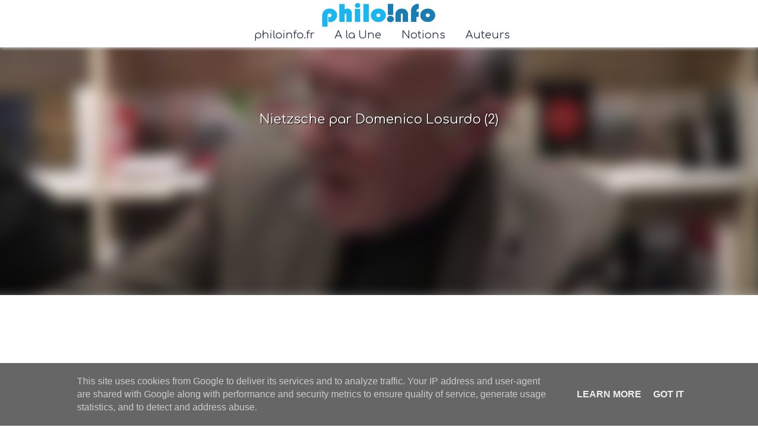

--- FILE ---
content_type: text/html; charset=UTF-8
request_url: http://www.philoinfo.fr/2016/11/nietzsche-par-domenico-losurdo-2.html
body_size: 41960
content:
<!DOCTYPE html>
<html dir='ltr' xmlns='http://www.w3.org/1999/xhtml' xmlns:b='http://www.google.com/2005/gml/b' xmlns:data='http://www.google.com/2005/gml/data' xmlns:expr='http://www.google.com/2005/gml/expr'>
<head>
<meta content='width=device-width, initial-scale=1' name='viewport'/>
<title>Nietzsche par Domenico Losurdo (2)</title>
<link href='https://fonts.googleapis.com/css?family=Comfortaa:300,400,500,600,700&subset=cyrillic,cyrillic-ext,latin-ext' rel='stylesheet'/>
<meta content='text/html; charset=UTF-8' http-equiv='Content-Type'/>
<!-- Chrome, Firefox OS and Opera -->
<meta content='rgba(0, 0, 0, 0)' name='theme-color'/>
<!-- Windows Phone -->
<meta content='rgba(0, 0, 0, 0)' name='msapplication-navbutton-color'/>
<meta content='blogger' name='generator'/>
<link href='http://www.philoinfo.fr/favicon.ico' rel='icon' type='image/x-icon'/>
<link href='http://www.philoinfo.fr/2016/11/nietzsche-par-domenico-losurdo-2.html' rel='canonical'/>
<link rel="alternate" type="application/atom+xml" title="Philoinfo.fr - L&#39;actualité philosophique en vidéos ! - Atom" href="http://www.philoinfo.fr/feeds/posts/default" />
<link rel="alternate" type="application/rss+xml" title="Philoinfo.fr - L&#39;actualité philosophique en vidéos ! - RSS" href="http://www.philoinfo.fr/feeds/posts/default?alt=rss" />
<link rel="service.post" type="application/atom+xml" title="Philoinfo.fr - L&#39;actualité philosophique en vidéos ! - Atom" href="https://www.blogger.com/feeds/3565389327271315541/posts/default" />

<link rel="alternate" type="application/atom+xml" title="Philoinfo.fr - L&#39;actualité philosophique en vidéos ! - Atom" href="http://www.philoinfo.fr/feeds/1895246368999617613/comments/default" />
<!--Can't find substitution for tag [blog.ieCssRetrofitLinks]-->
<link href='https://i.ytimg.com/vi/YKZEGbMSKfA/hqdefault.jpg' rel='image_src'/>
<meta content='http://www.philoinfo.fr/2016/11/nietzsche-par-domenico-losurdo-2.html' property='og:url'/>
<meta content='Nietzsche par Domenico Losurdo (2)' property='og:title'/>
<meta content='Philoinfo.fr - L&#39;actualité philosophique en vidéos !' property='og:description'/>
<meta content='https://lh3.googleusercontent.com/blogger_img_proxy/AEn0k_tp3qmZ0UuhD6o4h5sGVQOiwgARYjQe0qYbyYTraWVzRMasbzjECOYglhzagkAWxXYofnXas8EffvrVt16Tkmi1I_ufyRSHpCe6Eat5pD6gNnfV=w1200-h630-n-k-no-nu' property='og:image'/>
<style type='text/css'>@font-face{font-family:'Lato';font-style:normal;font-weight:400;font-display:swap;src:url(//fonts.gstatic.com/s/lato/v25/S6uyw4BMUTPHjxAwXiWtFCfQ7A.woff2)format('woff2');unicode-range:U+0100-02BA,U+02BD-02C5,U+02C7-02CC,U+02CE-02D7,U+02DD-02FF,U+0304,U+0308,U+0329,U+1D00-1DBF,U+1E00-1E9F,U+1EF2-1EFF,U+2020,U+20A0-20AB,U+20AD-20C0,U+2113,U+2C60-2C7F,U+A720-A7FF;}@font-face{font-family:'Lato';font-style:normal;font-weight:400;font-display:swap;src:url(//fonts.gstatic.com/s/lato/v25/S6uyw4BMUTPHjx4wXiWtFCc.woff2)format('woff2');unicode-range:U+0000-00FF,U+0131,U+0152-0153,U+02BB-02BC,U+02C6,U+02DA,U+02DC,U+0304,U+0308,U+0329,U+2000-206F,U+20AC,U+2122,U+2191,U+2193,U+2212,U+2215,U+FEFF,U+FFFD;}@font-face{font-family:'Lato';font-style:normal;font-weight:700;font-display:swap;src:url(//fonts.gstatic.com/s/lato/v25/S6u9w4BMUTPHh6UVSwaPGQ3q5d0N7w.woff2)format('woff2');unicode-range:U+0100-02BA,U+02BD-02C5,U+02C7-02CC,U+02CE-02D7,U+02DD-02FF,U+0304,U+0308,U+0329,U+1D00-1DBF,U+1E00-1E9F,U+1EF2-1EFF,U+2020,U+20A0-20AB,U+20AD-20C0,U+2113,U+2C60-2C7F,U+A720-A7FF;}@font-face{font-family:'Lato';font-style:normal;font-weight:700;font-display:swap;src:url(//fonts.gstatic.com/s/lato/v25/S6u9w4BMUTPHh6UVSwiPGQ3q5d0.woff2)format('woff2');unicode-range:U+0000-00FF,U+0131,U+0152-0153,U+02BB-02BC,U+02C6,U+02DA,U+02DC,U+0304,U+0308,U+0329,U+2000-206F,U+20AC,U+2122,U+2191,U+2193,U+2212,U+2215,U+FEFF,U+FFFD;}@font-face{font-family:'Lato';font-style:normal;font-weight:900;font-display:swap;src:url(//fonts.gstatic.com/s/lato/v25/S6u9w4BMUTPHh50XSwaPGQ3q5d0N7w.woff2)format('woff2');unicode-range:U+0100-02BA,U+02BD-02C5,U+02C7-02CC,U+02CE-02D7,U+02DD-02FF,U+0304,U+0308,U+0329,U+1D00-1DBF,U+1E00-1E9F,U+1EF2-1EFF,U+2020,U+20A0-20AB,U+20AD-20C0,U+2113,U+2C60-2C7F,U+A720-A7FF;}@font-face{font-family:'Lato';font-style:normal;font-weight:900;font-display:swap;src:url(//fonts.gstatic.com/s/lato/v25/S6u9w4BMUTPHh50XSwiPGQ3q5d0.woff2)format('woff2');unicode-range:U+0000-00FF,U+0131,U+0152-0153,U+02BB-02BC,U+02C6,U+02DA,U+02DC,U+0304,U+0308,U+0329,U+2000-206F,U+20AC,U+2122,U+2191,U+2193,U+2212,U+2215,U+FEFF,U+FFFD;}@font-face{font-family:'Merriweather';font-style:italic;font-weight:300;font-stretch:100%;font-display:swap;src:url(//fonts.gstatic.com/s/merriweather/v33/u-4c0qyriQwlOrhSvowK_l5-eTxCVx0ZbwLvKH2Gk9hLmp0v5yA-xXPqCzLvF-adrHOg7iDTFw.woff2)format('woff2');unicode-range:U+0460-052F,U+1C80-1C8A,U+20B4,U+2DE0-2DFF,U+A640-A69F,U+FE2E-FE2F;}@font-face{font-family:'Merriweather';font-style:italic;font-weight:300;font-stretch:100%;font-display:swap;src:url(//fonts.gstatic.com/s/merriweather/v33/u-4c0qyriQwlOrhSvowK_l5-eTxCVx0ZbwLvKH2Gk9hLmp0v5yA-xXPqCzLvF--drHOg7iDTFw.woff2)format('woff2');unicode-range:U+0301,U+0400-045F,U+0490-0491,U+04B0-04B1,U+2116;}@font-face{font-family:'Merriweather';font-style:italic;font-weight:300;font-stretch:100%;font-display:swap;src:url(//fonts.gstatic.com/s/merriweather/v33/u-4c0qyriQwlOrhSvowK_l5-eTxCVx0ZbwLvKH2Gk9hLmp0v5yA-xXPqCzLvF-SdrHOg7iDTFw.woff2)format('woff2');unicode-range:U+0102-0103,U+0110-0111,U+0128-0129,U+0168-0169,U+01A0-01A1,U+01AF-01B0,U+0300-0301,U+0303-0304,U+0308-0309,U+0323,U+0329,U+1EA0-1EF9,U+20AB;}@font-face{font-family:'Merriweather';font-style:italic;font-weight:300;font-stretch:100%;font-display:swap;src:url(//fonts.gstatic.com/s/merriweather/v33/u-4c0qyriQwlOrhSvowK_l5-eTxCVx0ZbwLvKH2Gk9hLmp0v5yA-xXPqCzLvF-WdrHOg7iDTFw.woff2)format('woff2');unicode-range:U+0100-02BA,U+02BD-02C5,U+02C7-02CC,U+02CE-02D7,U+02DD-02FF,U+0304,U+0308,U+0329,U+1D00-1DBF,U+1E00-1E9F,U+1EF2-1EFF,U+2020,U+20A0-20AB,U+20AD-20C0,U+2113,U+2C60-2C7F,U+A720-A7FF;}@font-face{font-family:'Merriweather';font-style:italic;font-weight:300;font-stretch:100%;font-display:swap;src:url(//fonts.gstatic.com/s/merriweather/v33/u-4c0qyriQwlOrhSvowK_l5-eTxCVx0ZbwLvKH2Gk9hLmp0v5yA-xXPqCzLvF-udrHOg7iA.woff2)format('woff2');unicode-range:U+0000-00FF,U+0131,U+0152-0153,U+02BB-02BC,U+02C6,U+02DA,U+02DC,U+0304,U+0308,U+0329,U+2000-206F,U+20AC,U+2122,U+2191,U+2193,U+2212,U+2215,U+FEFF,U+FFFD;}@font-face{font-family:'Merriweather';font-style:italic;font-weight:400;font-stretch:100%;font-display:swap;src:url(//fonts.gstatic.com/s/merriweather/v33/u-4c0qyriQwlOrhSvowK_l5-eTxCVx0ZbwLvKH2Gk9hLmp0v5yA-xXPqCzLvF-adrHOg7iDTFw.woff2)format('woff2');unicode-range:U+0460-052F,U+1C80-1C8A,U+20B4,U+2DE0-2DFF,U+A640-A69F,U+FE2E-FE2F;}@font-face{font-family:'Merriweather';font-style:italic;font-weight:400;font-stretch:100%;font-display:swap;src:url(//fonts.gstatic.com/s/merriweather/v33/u-4c0qyriQwlOrhSvowK_l5-eTxCVx0ZbwLvKH2Gk9hLmp0v5yA-xXPqCzLvF--drHOg7iDTFw.woff2)format('woff2');unicode-range:U+0301,U+0400-045F,U+0490-0491,U+04B0-04B1,U+2116;}@font-face{font-family:'Merriweather';font-style:italic;font-weight:400;font-stretch:100%;font-display:swap;src:url(//fonts.gstatic.com/s/merriweather/v33/u-4c0qyriQwlOrhSvowK_l5-eTxCVx0ZbwLvKH2Gk9hLmp0v5yA-xXPqCzLvF-SdrHOg7iDTFw.woff2)format('woff2');unicode-range:U+0102-0103,U+0110-0111,U+0128-0129,U+0168-0169,U+01A0-01A1,U+01AF-01B0,U+0300-0301,U+0303-0304,U+0308-0309,U+0323,U+0329,U+1EA0-1EF9,U+20AB;}@font-face{font-family:'Merriweather';font-style:italic;font-weight:400;font-stretch:100%;font-display:swap;src:url(//fonts.gstatic.com/s/merriweather/v33/u-4c0qyriQwlOrhSvowK_l5-eTxCVx0ZbwLvKH2Gk9hLmp0v5yA-xXPqCzLvF-WdrHOg7iDTFw.woff2)format('woff2');unicode-range:U+0100-02BA,U+02BD-02C5,U+02C7-02CC,U+02CE-02D7,U+02DD-02FF,U+0304,U+0308,U+0329,U+1D00-1DBF,U+1E00-1E9F,U+1EF2-1EFF,U+2020,U+20A0-20AB,U+20AD-20C0,U+2113,U+2C60-2C7F,U+A720-A7FF;}@font-face{font-family:'Merriweather';font-style:italic;font-weight:400;font-stretch:100%;font-display:swap;src:url(//fonts.gstatic.com/s/merriweather/v33/u-4c0qyriQwlOrhSvowK_l5-eTxCVx0ZbwLvKH2Gk9hLmp0v5yA-xXPqCzLvF-udrHOg7iA.woff2)format('woff2');unicode-range:U+0000-00FF,U+0131,U+0152-0153,U+02BB-02BC,U+02C6,U+02DA,U+02DC,U+0304,U+0308,U+0329,U+2000-206F,U+20AC,U+2122,U+2191,U+2193,U+2212,U+2215,U+FEFF,U+FFFD;}@font-face{font-family:'Merriweather';font-style:normal;font-weight:400;font-stretch:100%;font-display:swap;src:url(//fonts.gstatic.com/s/merriweather/v33/u-4e0qyriQwlOrhSvowK_l5UcA6zuSYEqOzpPe3HOZJ5eX1WtLaQwmYiSeqnJ-mXq1Gi3iE.woff2)format('woff2');unicode-range:U+0460-052F,U+1C80-1C8A,U+20B4,U+2DE0-2DFF,U+A640-A69F,U+FE2E-FE2F;}@font-face{font-family:'Merriweather';font-style:normal;font-weight:400;font-stretch:100%;font-display:swap;src:url(//fonts.gstatic.com/s/merriweather/v33/u-4e0qyriQwlOrhSvowK_l5UcA6zuSYEqOzpPe3HOZJ5eX1WtLaQwmYiSequJ-mXq1Gi3iE.woff2)format('woff2');unicode-range:U+0301,U+0400-045F,U+0490-0491,U+04B0-04B1,U+2116;}@font-face{font-family:'Merriweather';font-style:normal;font-weight:400;font-stretch:100%;font-display:swap;src:url(//fonts.gstatic.com/s/merriweather/v33/u-4e0qyriQwlOrhSvowK_l5UcA6zuSYEqOzpPe3HOZJ5eX1WtLaQwmYiSeqlJ-mXq1Gi3iE.woff2)format('woff2');unicode-range:U+0102-0103,U+0110-0111,U+0128-0129,U+0168-0169,U+01A0-01A1,U+01AF-01B0,U+0300-0301,U+0303-0304,U+0308-0309,U+0323,U+0329,U+1EA0-1EF9,U+20AB;}@font-face{font-family:'Merriweather';font-style:normal;font-weight:400;font-stretch:100%;font-display:swap;src:url(//fonts.gstatic.com/s/merriweather/v33/u-4e0qyriQwlOrhSvowK_l5UcA6zuSYEqOzpPe3HOZJ5eX1WtLaQwmYiSeqkJ-mXq1Gi3iE.woff2)format('woff2');unicode-range:U+0100-02BA,U+02BD-02C5,U+02C7-02CC,U+02CE-02D7,U+02DD-02FF,U+0304,U+0308,U+0329,U+1D00-1DBF,U+1E00-1E9F,U+1EF2-1EFF,U+2020,U+20A0-20AB,U+20AD-20C0,U+2113,U+2C60-2C7F,U+A720-A7FF;}@font-face{font-family:'Merriweather';font-style:normal;font-weight:400;font-stretch:100%;font-display:swap;src:url(//fonts.gstatic.com/s/merriweather/v33/u-4e0qyriQwlOrhSvowK_l5UcA6zuSYEqOzpPe3HOZJ5eX1WtLaQwmYiSeqqJ-mXq1Gi.woff2)format('woff2');unicode-range:U+0000-00FF,U+0131,U+0152-0153,U+02BB-02BC,U+02C6,U+02DA,U+02DC,U+0304,U+0308,U+0329,U+2000-206F,U+20AC,U+2122,U+2191,U+2193,U+2212,U+2215,U+FEFF,U+FFFD;}@font-face{font-family:'Merriweather';font-style:normal;font-weight:700;font-stretch:100%;font-display:swap;src:url(//fonts.gstatic.com/s/merriweather/v33/u-4e0qyriQwlOrhSvowK_l5UcA6zuSYEqOzpPe3HOZJ5eX1WtLaQwmYiSeqnJ-mXq1Gi3iE.woff2)format('woff2');unicode-range:U+0460-052F,U+1C80-1C8A,U+20B4,U+2DE0-2DFF,U+A640-A69F,U+FE2E-FE2F;}@font-face{font-family:'Merriweather';font-style:normal;font-weight:700;font-stretch:100%;font-display:swap;src:url(//fonts.gstatic.com/s/merriweather/v33/u-4e0qyriQwlOrhSvowK_l5UcA6zuSYEqOzpPe3HOZJ5eX1WtLaQwmYiSequJ-mXq1Gi3iE.woff2)format('woff2');unicode-range:U+0301,U+0400-045F,U+0490-0491,U+04B0-04B1,U+2116;}@font-face{font-family:'Merriweather';font-style:normal;font-weight:700;font-stretch:100%;font-display:swap;src:url(//fonts.gstatic.com/s/merriweather/v33/u-4e0qyriQwlOrhSvowK_l5UcA6zuSYEqOzpPe3HOZJ5eX1WtLaQwmYiSeqlJ-mXq1Gi3iE.woff2)format('woff2');unicode-range:U+0102-0103,U+0110-0111,U+0128-0129,U+0168-0169,U+01A0-01A1,U+01AF-01B0,U+0300-0301,U+0303-0304,U+0308-0309,U+0323,U+0329,U+1EA0-1EF9,U+20AB;}@font-face{font-family:'Merriweather';font-style:normal;font-weight:700;font-stretch:100%;font-display:swap;src:url(//fonts.gstatic.com/s/merriweather/v33/u-4e0qyriQwlOrhSvowK_l5UcA6zuSYEqOzpPe3HOZJ5eX1WtLaQwmYiSeqkJ-mXq1Gi3iE.woff2)format('woff2');unicode-range:U+0100-02BA,U+02BD-02C5,U+02C7-02CC,U+02CE-02D7,U+02DD-02FF,U+0304,U+0308,U+0329,U+1D00-1DBF,U+1E00-1E9F,U+1EF2-1EFF,U+2020,U+20A0-20AB,U+20AD-20C0,U+2113,U+2C60-2C7F,U+A720-A7FF;}@font-face{font-family:'Merriweather';font-style:normal;font-weight:700;font-stretch:100%;font-display:swap;src:url(//fonts.gstatic.com/s/merriweather/v33/u-4e0qyriQwlOrhSvowK_l5UcA6zuSYEqOzpPe3HOZJ5eX1WtLaQwmYiSeqqJ-mXq1Gi.woff2)format('woff2');unicode-range:U+0000-00FF,U+0131,U+0152-0153,U+02BB-02BC,U+02C6,U+02DA,U+02DC,U+0304,U+0308,U+0329,U+2000-206F,U+20AC,U+2122,U+2191,U+2193,U+2212,U+2215,U+FEFF,U+FFFD;}@font-face{font-family:'Merriweather';font-style:normal;font-weight:900;font-stretch:100%;font-display:swap;src:url(//fonts.gstatic.com/s/merriweather/v33/u-4e0qyriQwlOrhSvowK_l5UcA6zuSYEqOzpPe3HOZJ5eX1WtLaQwmYiSeqnJ-mXq1Gi3iE.woff2)format('woff2');unicode-range:U+0460-052F,U+1C80-1C8A,U+20B4,U+2DE0-2DFF,U+A640-A69F,U+FE2E-FE2F;}@font-face{font-family:'Merriweather';font-style:normal;font-weight:900;font-stretch:100%;font-display:swap;src:url(//fonts.gstatic.com/s/merriweather/v33/u-4e0qyriQwlOrhSvowK_l5UcA6zuSYEqOzpPe3HOZJ5eX1WtLaQwmYiSequJ-mXq1Gi3iE.woff2)format('woff2');unicode-range:U+0301,U+0400-045F,U+0490-0491,U+04B0-04B1,U+2116;}@font-face{font-family:'Merriweather';font-style:normal;font-weight:900;font-stretch:100%;font-display:swap;src:url(//fonts.gstatic.com/s/merriweather/v33/u-4e0qyriQwlOrhSvowK_l5UcA6zuSYEqOzpPe3HOZJ5eX1WtLaQwmYiSeqlJ-mXq1Gi3iE.woff2)format('woff2');unicode-range:U+0102-0103,U+0110-0111,U+0128-0129,U+0168-0169,U+01A0-01A1,U+01AF-01B0,U+0300-0301,U+0303-0304,U+0308-0309,U+0323,U+0329,U+1EA0-1EF9,U+20AB;}@font-face{font-family:'Merriweather';font-style:normal;font-weight:900;font-stretch:100%;font-display:swap;src:url(//fonts.gstatic.com/s/merriweather/v33/u-4e0qyriQwlOrhSvowK_l5UcA6zuSYEqOzpPe3HOZJ5eX1WtLaQwmYiSeqkJ-mXq1Gi3iE.woff2)format('woff2');unicode-range:U+0100-02BA,U+02BD-02C5,U+02C7-02CC,U+02CE-02D7,U+02DD-02FF,U+0304,U+0308,U+0329,U+1D00-1DBF,U+1E00-1E9F,U+1EF2-1EFF,U+2020,U+20A0-20AB,U+20AD-20C0,U+2113,U+2C60-2C7F,U+A720-A7FF;}@font-face{font-family:'Merriweather';font-style:normal;font-weight:900;font-stretch:100%;font-display:swap;src:url(//fonts.gstatic.com/s/merriweather/v33/u-4e0qyriQwlOrhSvowK_l5UcA6zuSYEqOzpPe3HOZJ5eX1WtLaQwmYiSeqqJ-mXq1Gi.woff2)format('woff2');unicode-range:U+0000-00FF,U+0131,U+0152-0153,U+02BB-02BC,U+02C6,U+02DA,U+02DC,U+0304,U+0308,U+0329,U+2000-206F,U+20AC,U+2122,U+2191,U+2193,U+2212,U+2215,U+FEFF,U+FFFD;}@font-face{font-family:'Montserrat';font-style:italic;font-weight:400;font-display:swap;src:url(//fonts.gstatic.com/s/montserrat/v31/JTUFjIg1_i6t8kCHKm459Wx7xQYXK0vOoz6jq6R9WXV0ppC8MLnbtrVK.woff2)format('woff2');unicode-range:U+0460-052F,U+1C80-1C8A,U+20B4,U+2DE0-2DFF,U+A640-A69F,U+FE2E-FE2F;}@font-face{font-family:'Montserrat';font-style:italic;font-weight:400;font-display:swap;src:url(//fonts.gstatic.com/s/montserrat/v31/JTUFjIg1_i6t8kCHKm459Wx7xQYXK0vOoz6jq6R9WXx0ppC8MLnbtrVK.woff2)format('woff2');unicode-range:U+0301,U+0400-045F,U+0490-0491,U+04B0-04B1,U+2116;}@font-face{font-family:'Montserrat';font-style:italic;font-weight:400;font-display:swap;src:url(//fonts.gstatic.com/s/montserrat/v31/JTUFjIg1_i6t8kCHKm459Wx7xQYXK0vOoz6jq6R9WXd0ppC8MLnbtrVK.woff2)format('woff2');unicode-range:U+0102-0103,U+0110-0111,U+0128-0129,U+0168-0169,U+01A0-01A1,U+01AF-01B0,U+0300-0301,U+0303-0304,U+0308-0309,U+0323,U+0329,U+1EA0-1EF9,U+20AB;}@font-face{font-family:'Montserrat';font-style:italic;font-weight:400;font-display:swap;src:url(//fonts.gstatic.com/s/montserrat/v31/JTUFjIg1_i6t8kCHKm459Wx7xQYXK0vOoz6jq6R9WXZ0ppC8MLnbtrVK.woff2)format('woff2');unicode-range:U+0100-02BA,U+02BD-02C5,U+02C7-02CC,U+02CE-02D7,U+02DD-02FF,U+0304,U+0308,U+0329,U+1D00-1DBF,U+1E00-1E9F,U+1EF2-1EFF,U+2020,U+20A0-20AB,U+20AD-20C0,U+2113,U+2C60-2C7F,U+A720-A7FF;}@font-face{font-family:'Montserrat';font-style:italic;font-weight:400;font-display:swap;src:url(//fonts.gstatic.com/s/montserrat/v31/JTUFjIg1_i6t8kCHKm459Wx7xQYXK0vOoz6jq6R9WXh0ppC8MLnbtg.woff2)format('woff2');unicode-range:U+0000-00FF,U+0131,U+0152-0153,U+02BB-02BC,U+02C6,U+02DA,U+02DC,U+0304,U+0308,U+0329,U+2000-206F,U+20AC,U+2122,U+2191,U+2193,U+2212,U+2215,U+FEFF,U+FFFD;}@font-face{font-family:'Montserrat';font-style:normal;font-weight:400;font-display:swap;src:url(//fonts.gstatic.com/s/montserrat/v31/JTUSjIg1_i6t8kCHKm459WRhyyTh89ZNpQ.woff2)format('woff2');unicode-range:U+0460-052F,U+1C80-1C8A,U+20B4,U+2DE0-2DFF,U+A640-A69F,U+FE2E-FE2F;}@font-face{font-family:'Montserrat';font-style:normal;font-weight:400;font-display:swap;src:url(//fonts.gstatic.com/s/montserrat/v31/JTUSjIg1_i6t8kCHKm459W1hyyTh89ZNpQ.woff2)format('woff2');unicode-range:U+0301,U+0400-045F,U+0490-0491,U+04B0-04B1,U+2116;}@font-face{font-family:'Montserrat';font-style:normal;font-weight:400;font-display:swap;src:url(//fonts.gstatic.com/s/montserrat/v31/JTUSjIg1_i6t8kCHKm459WZhyyTh89ZNpQ.woff2)format('woff2');unicode-range:U+0102-0103,U+0110-0111,U+0128-0129,U+0168-0169,U+01A0-01A1,U+01AF-01B0,U+0300-0301,U+0303-0304,U+0308-0309,U+0323,U+0329,U+1EA0-1EF9,U+20AB;}@font-face{font-family:'Montserrat';font-style:normal;font-weight:400;font-display:swap;src:url(//fonts.gstatic.com/s/montserrat/v31/JTUSjIg1_i6t8kCHKm459WdhyyTh89ZNpQ.woff2)format('woff2');unicode-range:U+0100-02BA,U+02BD-02C5,U+02C7-02CC,U+02CE-02D7,U+02DD-02FF,U+0304,U+0308,U+0329,U+1D00-1DBF,U+1E00-1E9F,U+1EF2-1EFF,U+2020,U+20A0-20AB,U+20AD-20C0,U+2113,U+2C60-2C7F,U+A720-A7FF;}@font-face{font-family:'Montserrat';font-style:normal;font-weight:400;font-display:swap;src:url(//fonts.gstatic.com/s/montserrat/v31/JTUSjIg1_i6t8kCHKm459WlhyyTh89Y.woff2)format('woff2');unicode-range:U+0000-00FF,U+0131,U+0152-0153,U+02BB-02BC,U+02C6,U+02DA,U+02DC,U+0304,U+0308,U+0329,U+2000-206F,U+20AC,U+2122,U+2191,U+2193,U+2212,U+2215,U+FEFF,U+FFFD;}@font-face{font-family:'Montserrat';font-style:normal;font-weight:700;font-display:swap;src:url(//fonts.gstatic.com/s/montserrat/v31/JTUSjIg1_i6t8kCHKm459WRhyyTh89ZNpQ.woff2)format('woff2');unicode-range:U+0460-052F,U+1C80-1C8A,U+20B4,U+2DE0-2DFF,U+A640-A69F,U+FE2E-FE2F;}@font-face{font-family:'Montserrat';font-style:normal;font-weight:700;font-display:swap;src:url(//fonts.gstatic.com/s/montserrat/v31/JTUSjIg1_i6t8kCHKm459W1hyyTh89ZNpQ.woff2)format('woff2');unicode-range:U+0301,U+0400-045F,U+0490-0491,U+04B0-04B1,U+2116;}@font-face{font-family:'Montserrat';font-style:normal;font-weight:700;font-display:swap;src:url(//fonts.gstatic.com/s/montserrat/v31/JTUSjIg1_i6t8kCHKm459WZhyyTh89ZNpQ.woff2)format('woff2');unicode-range:U+0102-0103,U+0110-0111,U+0128-0129,U+0168-0169,U+01A0-01A1,U+01AF-01B0,U+0300-0301,U+0303-0304,U+0308-0309,U+0323,U+0329,U+1EA0-1EF9,U+20AB;}@font-face{font-family:'Montserrat';font-style:normal;font-weight:700;font-display:swap;src:url(//fonts.gstatic.com/s/montserrat/v31/JTUSjIg1_i6t8kCHKm459WdhyyTh89ZNpQ.woff2)format('woff2');unicode-range:U+0100-02BA,U+02BD-02C5,U+02C7-02CC,U+02CE-02D7,U+02DD-02FF,U+0304,U+0308,U+0329,U+1D00-1DBF,U+1E00-1E9F,U+1EF2-1EFF,U+2020,U+20A0-20AB,U+20AD-20C0,U+2113,U+2C60-2C7F,U+A720-A7FF;}@font-face{font-family:'Montserrat';font-style:normal;font-weight:700;font-display:swap;src:url(//fonts.gstatic.com/s/montserrat/v31/JTUSjIg1_i6t8kCHKm459WlhyyTh89Y.woff2)format('woff2');unicode-range:U+0000-00FF,U+0131,U+0152-0153,U+02BB-02BC,U+02C6,U+02DA,U+02DC,U+0304,U+0308,U+0329,U+2000-206F,U+20AC,U+2122,U+2191,U+2193,U+2212,U+2215,U+FEFF,U+FFFD;}@font-face{font-family:'Ubuntu';font-style:normal;font-weight:400;font-display:swap;src:url(//fonts.gstatic.com/s/ubuntu/v21/4iCs6KVjbNBYlgoKcg72nU6AF7xm.woff2)format('woff2');unicode-range:U+0460-052F,U+1C80-1C8A,U+20B4,U+2DE0-2DFF,U+A640-A69F,U+FE2E-FE2F;}@font-face{font-family:'Ubuntu';font-style:normal;font-weight:400;font-display:swap;src:url(//fonts.gstatic.com/s/ubuntu/v21/4iCs6KVjbNBYlgoKew72nU6AF7xm.woff2)format('woff2');unicode-range:U+0301,U+0400-045F,U+0490-0491,U+04B0-04B1,U+2116;}@font-face{font-family:'Ubuntu';font-style:normal;font-weight:400;font-display:swap;src:url(//fonts.gstatic.com/s/ubuntu/v21/4iCs6KVjbNBYlgoKcw72nU6AF7xm.woff2)format('woff2');unicode-range:U+1F00-1FFF;}@font-face{font-family:'Ubuntu';font-style:normal;font-weight:400;font-display:swap;src:url(//fonts.gstatic.com/s/ubuntu/v21/4iCs6KVjbNBYlgoKfA72nU6AF7xm.woff2)format('woff2');unicode-range:U+0370-0377,U+037A-037F,U+0384-038A,U+038C,U+038E-03A1,U+03A3-03FF;}@font-face{font-family:'Ubuntu';font-style:normal;font-weight:400;font-display:swap;src:url(//fonts.gstatic.com/s/ubuntu/v21/4iCs6KVjbNBYlgoKcQ72nU6AF7xm.woff2)format('woff2');unicode-range:U+0100-02BA,U+02BD-02C5,U+02C7-02CC,U+02CE-02D7,U+02DD-02FF,U+0304,U+0308,U+0329,U+1D00-1DBF,U+1E00-1E9F,U+1EF2-1EFF,U+2020,U+20A0-20AB,U+20AD-20C0,U+2113,U+2C60-2C7F,U+A720-A7FF;}@font-face{font-family:'Ubuntu';font-style:normal;font-weight:400;font-display:swap;src:url(//fonts.gstatic.com/s/ubuntu/v21/4iCs6KVjbNBYlgoKfw72nU6AFw.woff2)format('woff2');unicode-range:U+0000-00FF,U+0131,U+0152-0153,U+02BB-02BC,U+02C6,U+02DA,U+02DC,U+0304,U+0308,U+0329,U+2000-206F,U+20AC,U+2122,U+2191,U+2193,U+2212,U+2215,U+FEFF,U+FFFD;}@font-face{font-family:'Ubuntu';font-style:normal;font-weight:500;font-display:swap;src:url(//fonts.gstatic.com/s/ubuntu/v21/4iCv6KVjbNBYlgoCjC3jvWyNPYZvg7UI.woff2)format('woff2');unicode-range:U+0460-052F,U+1C80-1C8A,U+20B4,U+2DE0-2DFF,U+A640-A69F,U+FE2E-FE2F;}@font-face{font-family:'Ubuntu';font-style:normal;font-weight:500;font-display:swap;src:url(//fonts.gstatic.com/s/ubuntu/v21/4iCv6KVjbNBYlgoCjC3jtGyNPYZvg7UI.woff2)format('woff2');unicode-range:U+0301,U+0400-045F,U+0490-0491,U+04B0-04B1,U+2116;}@font-face{font-family:'Ubuntu';font-style:normal;font-weight:500;font-display:swap;src:url(//fonts.gstatic.com/s/ubuntu/v21/4iCv6KVjbNBYlgoCjC3jvGyNPYZvg7UI.woff2)format('woff2');unicode-range:U+1F00-1FFF;}@font-face{font-family:'Ubuntu';font-style:normal;font-weight:500;font-display:swap;src:url(//fonts.gstatic.com/s/ubuntu/v21/4iCv6KVjbNBYlgoCjC3js2yNPYZvg7UI.woff2)format('woff2');unicode-range:U+0370-0377,U+037A-037F,U+0384-038A,U+038C,U+038E-03A1,U+03A3-03FF;}@font-face{font-family:'Ubuntu';font-style:normal;font-weight:500;font-display:swap;src:url(//fonts.gstatic.com/s/ubuntu/v21/4iCv6KVjbNBYlgoCjC3jvmyNPYZvg7UI.woff2)format('woff2');unicode-range:U+0100-02BA,U+02BD-02C5,U+02C7-02CC,U+02CE-02D7,U+02DD-02FF,U+0304,U+0308,U+0329,U+1D00-1DBF,U+1E00-1E9F,U+1EF2-1EFF,U+2020,U+20A0-20AB,U+20AD-20C0,U+2113,U+2C60-2C7F,U+A720-A7FF;}@font-face{font-family:'Ubuntu';font-style:normal;font-weight:500;font-display:swap;src:url(//fonts.gstatic.com/s/ubuntu/v21/4iCv6KVjbNBYlgoCjC3jsGyNPYZvgw.woff2)format('woff2');unicode-range:U+0000-00FF,U+0131,U+0152-0153,U+02BB-02BC,U+02C6,U+02DA,U+02DC,U+0304,U+0308,U+0329,U+2000-206F,U+20AC,U+2122,U+2191,U+2193,U+2212,U+2215,U+FEFF,U+FFFD;}@font-face{font-family:'Ubuntu';font-style:normal;font-weight:700;font-display:swap;src:url(//fonts.gstatic.com/s/ubuntu/v21/4iCv6KVjbNBYlgoCxCvjvWyNPYZvg7UI.woff2)format('woff2');unicode-range:U+0460-052F,U+1C80-1C8A,U+20B4,U+2DE0-2DFF,U+A640-A69F,U+FE2E-FE2F;}@font-face{font-family:'Ubuntu';font-style:normal;font-weight:700;font-display:swap;src:url(//fonts.gstatic.com/s/ubuntu/v21/4iCv6KVjbNBYlgoCxCvjtGyNPYZvg7UI.woff2)format('woff2');unicode-range:U+0301,U+0400-045F,U+0490-0491,U+04B0-04B1,U+2116;}@font-face{font-family:'Ubuntu';font-style:normal;font-weight:700;font-display:swap;src:url(//fonts.gstatic.com/s/ubuntu/v21/4iCv6KVjbNBYlgoCxCvjvGyNPYZvg7UI.woff2)format('woff2');unicode-range:U+1F00-1FFF;}@font-face{font-family:'Ubuntu';font-style:normal;font-weight:700;font-display:swap;src:url(//fonts.gstatic.com/s/ubuntu/v21/4iCv6KVjbNBYlgoCxCvjs2yNPYZvg7UI.woff2)format('woff2');unicode-range:U+0370-0377,U+037A-037F,U+0384-038A,U+038C,U+038E-03A1,U+03A3-03FF;}@font-face{font-family:'Ubuntu';font-style:normal;font-weight:700;font-display:swap;src:url(//fonts.gstatic.com/s/ubuntu/v21/4iCv6KVjbNBYlgoCxCvjvmyNPYZvg7UI.woff2)format('woff2');unicode-range:U+0100-02BA,U+02BD-02C5,U+02C7-02CC,U+02CE-02D7,U+02DD-02FF,U+0304,U+0308,U+0329,U+1D00-1DBF,U+1E00-1E9F,U+1EF2-1EFF,U+2020,U+20A0-20AB,U+20AD-20C0,U+2113,U+2C60-2C7F,U+A720-A7FF;}@font-face{font-family:'Ubuntu';font-style:normal;font-weight:700;font-display:swap;src:url(//fonts.gstatic.com/s/ubuntu/v21/4iCv6KVjbNBYlgoCxCvjsGyNPYZvgw.woff2)format('woff2');unicode-range:U+0000-00FF,U+0131,U+0152-0153,U+02BB-02BC,U+02C6,U+02DA,U+02DC,U+0304,U+0308,U+0329,U+2000-206F,U+20AC,U+2122,U+2191,U+2193,U+2212,U+2215,U+FEFF,U+FFFD;}</style>
<style id='page-skin-1' type='text/css'><!--
/*! normalize.css v3.0.1 | MIT License | git.io/normalize */html{font-family:sans-serif;-ms-text-size-adjust:100%;-webkit-text-size-adjust:100%}body{margin:0}article,aside,details,figcaption,figure,footer,header,hgroup,main,nav,section,summary{display:block}audio,canvas,progress,video{display:inline-block;vertical-align:baseline}audio:not([controls]){display:none;height:0}[hidden],template{display:none}a{background:transparent}a:active,a:hover{outline:0}abbr[title]{border-bottom:1px dotted}b,strong{font-weight:bold}dfn{font-style:italic}h1{font-size:2em;margin:.67em 0}mark{background:#ff0;color:#000}small{font-size:80%}sub,sup{font-size:75%;line-height:0;position:relative;vertical-align:baseline}sup{top:-0.5em}sub{bottom:-0.25em}img{border:0}svg:not(:root){overflow:hidden}figure{margin:1em 40px}hr{-moz-box-sizing:content-box;box-sizing:content-box;height:0}pre{overflow:auto}code,kbd,pre,samp{font-family:monospace,monospace;font-size:1em}button,input,optgroup,select,textarea{color:inherit;font:inherit;margin:0}button{overflow:visible}button,select{text-transform:none}button,html input[type="button"],input[type="reset"],input[type="submit"]{-webkit-appearance:button;cursor:pointer}button[disabled],html input[disabled]{cursor:default}button::-moz-focus-inner,input::-moz-focus-inner{border:0;padding:0}input{line-height:normal}input[type="checkbox"],input[type="radio"]{box-sizing:border-box;padding:0}input[type="number"]::-webkit-inner-spin-button,input[type="number"]::-webkit-outer-spin-button{height:auto}input[type="search"]{-webkit-appearance:textfield;-moz-box-sizing:content-box;-webkit-box-sizing:content-box;box-sizing:content-box}input[type="search"]::-webkit-search-cancel-button,input[type="search"]::-webkit-search-decoration{-webkit-appearance:none}fieldset{border:1px solid #c0c0c0;margin:0 2px;padding:.35em .625em .75em}legend{border:0;padding:0}textarea{overflow:auto}optgroup{font-weight:bold}table{border-collapse:collapse;border-spacing:0}td,th{padding:0}
/*!************************************************
* Blogger Template Style
* Name: Emporio
**************************************************/
@import url('https://fonts.googleapis.com/css?family=Comfortaa:300,400,500,600,700&subset=greek,latin-ext');
body {
overflow-wrap: break-word;
word-break: break-word;
word-wrap: break-word;
overflow-x: hidden;
}
.hidden {
display: none;
}
.invisible {
visibility: hidden;
}
.container::after,
.float-container::after {
clear: both;
content: '';
display: table;
}
.clearboth {
clear: both;
}
.dim-overlay {
background-color: rgba(0, 0, 0, 0.54);
height: 100vh;
left: 0;
position: fixed;
top: 0;
width: 100%;
}
#sharing-dim-overlay {
background-color: transparent;
}
.loading-spinner-large {
-webkit-animation: mspin-rotate 1568.63ms infinite linear;
animation: mspin-rotate 1568.63ms infinite linear;
height: 48px;
overflow: hidden;
position: absolute;
width: 48px;
z-index: 200;
}
.loading-spinner-large > div {
-webkit-animation: mspin-revrot 5332ms infinite steps(4);
animation: mspin-revrot 5332ms infinite steps(4);
}
.loading-spinner-large > div > div {
-webkit-animation: mspin-singlecolor-large-film 1333ms infinite steps(81);
animation: mspin-singlecolor-large-film 1333ms infinite steps(81);
background-size: 100%;
height: 48px;
width: 3888px;
}
.mspin-black-large > div > div,
.mspin-grey_54-large > div > div {
background-image: url(https://www.blogblog.com/indie/mspin_black_large.svg);
}
.mspin-white-large > div > div {
background-image: url(https://www.blogblog.com/indie/mspin_white_large.svg);
}
.mspin-grey_54-large {
opacity: .54;
}
@-webkit-keyframes mspin-singlecolor-large-film {
from {
-webkit-transform: translateX(0);
transform: translateX(0);
}
to {
-webkit-transform: translateX(-3888px);
transform: translateX(-3888px);
}
}
@keyframes mspin-singlecolor-large-film {
from {
-webkit-transform: translateX(0);
transform: translateX(0);
}
to {
-webkit-transform: translateX(-3888px);
transform: translateX(-3888px);
}
}
@-webkit-keyframes mspin-rotate {
from {
-webkit-transform: rotate(0deg);
transform: rotate(0deg);
}
to {
-webkit-transform: rotate(360deg);
transform: rotate(360deg);
}
}
@keyframes mspin-rotate {
from {
-webkit-transform: rotate(0deg);
transform: rotate(0deg);
}
to {
-webkit-transform: rotate(360deg);
transform: rotate(360deg);
}
}
@-webkit-keyframes mspin-revrot {
from {
-webkit-transform: rotate(0deg);
transform: rotate(0deg);
}
to {
-webkit-transform: rotate(-360deg);
transform: rotate(-360deg);
}
}
@keyframes mspin-revrot {
from {
-webkit-transform: rotate(0deg);
transform: rotate(0deg);
}
to {
-webkit-transform: rotate(-360deg);
transform: rotate(-360deg);
}
}
input::-ms-clear {
display: none;
}
.blogger-logo,
.svg-icon-24.blogger-logo {
fill: #ff9800;
opacity: 1.0;
}
.skip-navigation {
background-color: #fff;
box-sizing: border-box;
color: #000;
display: block;
height: 0;
left: 0;
line-height: 50px;
overflow: hidden;
padding-top: 0;
position: fixed;
text-align: center;
top: 0;
-webkit-transition: box-shadow 0.3s, height 0.3s, padding-top 0.3s;
transition: box-shadow 0.3s, height 0.3s, padding-top 0.3s;
width: 100%;
z-index: 900;
}
.skip-navigation:focus {
box-shadow: 0 4px 5px 0 rgba(0, 0, 0, 0.14), 0 1px 10px 0 rgba(0, 0, 0, 0.12), 0 2px 4px -1px rgba(0, 0, 0, 0.2);
height: 50px;
}
#main {
outline: none;
}
.main-heading {
position: absolute;
clip: rect(1px, 1px, 1px, 1px);
padding: 0;
border: 0;
height: 1px;
width: 1px;
overflow: hidden;
}
.widget.Attribution {
margin-top: 1em;
text-align: center;
}
.widget.Attribution .blogger img,
.widget.Attribution .blogger svg {
vertical-align: bottom;
}
.widget.Attribution .blogger img {
margin-right: 0.5em;
}
.widget.Attribution div {
line-height: 24px;
margin-top: 0.5em;
}
.widget.Attribution .image-attribution,
.widget.Attribution .copyright {
font-size: 0.7em;
margin-top: 1.5em;
}
.item-control {
display: none;
}
.BLOG_mobile_video_class {
display: none;
}
.bg-photo {
background-attachment: scroll !important;
}
body .CSS_LIGHTBOX {
z-index: 900;
}
.extendable .show-more,
.extendable .show-less {
border-color: #3d85c6;
color: #3d85c6;
margin-top: 8px;
}
.extendable .show-more.hidden,
.extendable .show-less.hidden {
display: none;
}
.inline-ad {
display: none;
max-width: 100%;
overflow: hidden;
}
.adsbygoogle {
display: block;
}
#cookieChoiceInfo {
bottom: 0;
top: auto;
}
iframe.b-hbp-video {
border: 0;
}
.post-body img {
max-width: 100%;
}
.post-body iframe {
max-width: 100%;
}
.post-body a[imageanchor="1"] {
display: inline-block;
}
.byline {
margin-right: 1em;
}
.byline:last-child {
margin-right: 0;
}
.paging-control-container {
margin-bottom: 16px;
}
.paging-control-container .paging-control {
display: inline-block;
}
.paging-control-container .paging-control,
.paging-control-container .comment-range-text::after {
color: #3d85c6;
}
.paging-control-container .paging-control,
.paging-control-container .comment-range-text {
margin-right: 8px;
}
.paging-control-container .paging-control::after,
.paging-control-container .comment-range-text::after {
content: '\00B7';
cursor: default;
padding-left: 8px;
pointer-events: none;
}
.paging-control-container .paging-control:last-child::after,
.paging-control-container .comment-range-text:last-child::after {
content: none;
}
.byline.reactions iframe {
height: 20px;
}
.b-notification {
color: #000;
background-color: #fff;
border-bottom: solid 1px #000;
box-sizing: border-box;
padding: 16px 32px;
text-align: center;
}
.b-notification.visible {
-webkit-transition: margin-top 0.3s cubic-bezier(0.4, 0, 0.2, 1);
transition: margin-top 0.3s cubic-bezier(0.4, 0, 0.2, 1);
}
.b-notification.invisible {
position: absolute;
}
.b-notification-close {
position: absolute;
right: 8px;
top: 8px;
}
.no-posts-message {
line-height: 40px;
text-align: center;
}
@media screen and (max-width: 745px) {
body.item-view .post-body a[imageanchor="1"][style*="float: left;"],
body.item-view .post-body a[imageanchor="1"][style*="float: right;"] {
float: none !important;
clear: none !important;
}
body.item-view .post-body a[imageanchor="1"] img {
display: block;
height: auto;
margin: 0 auto;
}
body.item-view .post-body > .separator:first-child > a[imageanchor="1"]:first-child {
margin-top: 20px;
}
.post-body a[imageanchor] {
display: block;
}
body.item-view .post-body a[imageanchor="1"] {
margin-left: 0 !important;
margin-right: 0 !important;
}
body.item-view .post-body a[imageanchor="1"] + a[imageanchor="1"] {
margin-top: 16px;
}
}
#comments {
border-top: 1px dashed rgba(0, 0, 0, 0.54);
margin-top: 20px;
padding: 20px;
}
#comments .comment-thread ol {
margin: 0;
padding-left: 0;
}
#comments .comment-thread ol {
padding-left: 0;
}
#comments .comment-thread .comment-replies,
#comments .comment .comment-replybox-single {
margin-left: 60px;
}
#comments .comment-thread .thread-count {
display: none;
}
#comments .comment {
list-style-type: none;
padding: 0 0 30px 0;
position: relative;
}
#comments .comment .comment {
padding-bottom: 8px;
}
.comment .avatar-image-container {
position: absolute;
}
.comment .avatar-image-container img {
border-radius: 50%;
}
.avatar-image-container svg,
.comment .avatar-image-container .avatar-icon {
border-radius: 50%;
border: solid 1px #999999;
box-sizing: border-box;
fill: #999999;
height: 35px;
margin: 0;
padding: 7px;
width: 35px;
}
.comment .comment-block {
margin-top: 10px;
padding-bottom: 0;
}
.comment .comment-block {
margin-left: 60px;
}
#comments .comment-author-header-wrapper {
margin-left: 40px;
}
#comments .comment .thread-expanded .comment-block {
padding-bottom: 20px;
}
#comments .comment .comment-header .user,
#comments .comment .comment-header .user a {
color: #1f253a;
font-style: normal;
font-weight: bold;
}
#comments .comment .comment-actions {
background: transparent;
border: 0;
box-shadow: none;
color: #3d85c6;
cursor: pointer;
font-size: 14px;
font-weight: bold;
outline: none;
text-decoration: none;
text-transform: uppercase;
width: auto;
bottom: 0;
margin-bottom: 15px;
position: absolute;
}
#comments .comment .comment-actions > * {
margin-right: 8px;
}
#comments .comment .comment-header .datetime {
bottom: 0;
color: rgba(31,37,58,0.54);
display: inline-block;
font-size: 13px;
font-style: italic;
}
#comments .comment .comment-header .datetime {
margin-left: 8px;
}
#comments .comment .comment-header .datetime a,
#comments .comment .comment-footer .comment-timestamp a {
color: rgba(31,37,58,0.54);
}
.comment .comment-body,
#comments .comment .comment-content {
margin-top: 12px;
word-break: break-word;
}
.comment-body {
margin-bottom: 12px;
}
#comments.embed[data-num-comments="0"] {
border: none;
margin-top: 0;
padding-top: 0;
}
#comments.embed[data-num-comments="0"] #comment-post-message,
#comments.embed[data-num-comments="0"] div.comment-form > p,
#comments.embed[data-num-comments="0"] p.comment-footer {
display: none;
}
#comment-editor-src {
display: none;
}
.comments .comments-content .loadmore.loaded {
max-height: 0;
opacity: 0;
overflow: hidden;
}
.extendable .remaining-items {
height: 0;
overflow: hidden;
-webkit-transition: height 0.3s cubic-bezier(0.4, 0, 0.2, 1);
transition: height 0.3s cubic-bezier(0.4, 0, 0.2, 1);
}
.extendable .remaining-items.expanded {
height: auto;
}
.svg-icon-24,
.svg-icon-24-button {
cursor: pointer;
height: 24px;
width: 24px;
min-width: 24px;
}
.touch-icon {
margin: -12px;
padding: 16px;
}
.touch-icon:focus, .touch-icon:active {
background-color: rgba(153, 153, 153, 0.4);
border-radius: 50%;
}
svg:not(:root).touch-icon {
overflow: visible;
}
html[dir=rtl] .rtl-reversible-icon {
-webkit-transform: scaleX(-1);
-ms-transform: scaleX(-1);
transform: scaleX(-1);
}
.touch-icon-button,
.svg-icon-24-button {
background: transparent;
border: 0;
margin: 0;
outline: none;
padding: 0;
}
.touch-icon-button .touch-icon:focus,
.touch-icon-button .touch-icon:active {
background-color: transparent;
}
.touch-icon-button:focus .touch-icon,
.touch-icon-button:active .touch-icon {
background-color: rgba(153, 153, 153, 0.4);
border-radius: 50%;
}
.Profile .default-avatar-wrapper .avatar-icon {
border-radius: 50%;
border: solid 1px #0b5394;
box-sizing: border-box;
fill: #0b5394;
margin: 0;
}
.Profile .individual .default-avatar-wrapper .avatar-icon {
padding: 25px;
}
.Profile .individual .profile-img,
.Profile .individual .avatar-icon {
height: 90px;
width: 90px;
}
.Profile .team .default-avatar-wrapper .avatar-icon {
padding: 8px;
}
.Profile .team .profile-img,
.Profile .team .avatar-icon,
.Profile .team .default-avatar-wrapper {
height: 40px;
width: 40px;
}
.snippet-container {
margin: 0;
position: relative;
}
.snippet-fade {
bottom: 0;
box-sizing: border-box;
position: absolute;
width: 96px;
}
.snippet-fade {
right: 0;
}
.snippet-fade:after {
content: '\2026';
}
.snippet-fade:after {
float: right;
}
.centered-top-container.sticky {
}
.centered-top-placeholder {
display: none;
}
.collapsed-header .centered-top-placeholder {
display: block;
}
.centered-top-container .Header .replaced h1,
.centered-top-placeholder .Header .replaced h1 {
display: none;
}
.centered-top-container.sticky .Header .replaced h1 {
display: block;
}
.centered-top-container.sticky .Header .header-widget {
background: none;
}
.centered-top-container.sticky .Header .header-image-wrapper {
display: none;
}
.centered-top-container img,
.centered-top-placeholder img {
max-width: 100%;
}
.collapsible {
-webkit-transition: height 0.3s cubic-bezier(0.4, 0, 0.2, 1);
transition: height 0.3s cubic-bezier(0.4, 0, 0.2, 1);
}
.collapsible,
.collapsible > summary {
display: block;
overflow: hidden;
}
.collapsible > :not(summary) {
display: none;
}
.collapsible[open] > :not(summary) {
display: block;
}
.collapsible:focus,
.collapsible > summary:focus {
outline: none;
}
.collapsible > summary {
cursor: pointer;
display: block;
padding: 0;
}
.collapsible:focus > summary,
.collapsible > summary:focus {
background-color: transparent;
}
.collapsible > summary::-webkit-details-marker {
display: none;
}
.collapsible-title {
-webkit-box-align: center;
-webkit-align-items: center;
-ms-flex-align: center;
align-items: center;
display: -webkit-box;
display: -webkit-flex;
display: -ms-flexbox;
display: flex;
}
.collapsible-title .title {
-webkit-box-flex: 1;
-webkit-flex: 1 1 auto;
-ms-flex: 1 1 auto;
flex: 1 1 auto;
-webkit-box-ordinal-group: 1;
-webkit-order: 0;
-ms-flex-order: 0;
order: 0;
overflow: hidden;
text-overflow: ellipsis;
white-space: nowrap;
}
.collapsible-title .chevron-down,
.collapsible[open] .collapsible-title .chevron-up {
display: block;
}
.collapsible-title .chevron-up,
.collapsible[open] .collapsible-title .chevron-down {
display: none;
}
.flat-button {
cursor: pointer;
display: inline-block;
font-weight: bold;
text-transform: uppercase;
border-radius: 2px;
padding: 8px;
margin: -8px;
}
.flat-icon-button {
background: transparent;
border: 0;
margin: 0;
outline: none;
padding: 0;
margin: -12px;
padding: 12px;
cursor: pointer;
box-sizing: content-box;
display: inline-block;
line-height: 0;
}
.flat-icon-button,
.flat-icon-button .splash-wrapper {
border-radius: 50%;
}
.flat-icon-button .splash.animate {
-webkit-animation-duration: 0.3s;
animation-duration: 0.3s;
}
body#layout .bg-photo-overlay,
body#layout .bg-photo {
display: none;
}
body#layout .page_body {
padding: 0;
position: relative;
top: 0;
}
body#layout .page {
display: inline-block;
left: inherit;
position: relative;
vertical-align: top;
width: 540px;
}
body#layout .centered {
max-width: 954px;
}
body#layout .navigation {
display: none;
}
body#layout .sidebar-container {
display: inline-block;
width: 40%;
overflow-x: hidden;
}
body#layout .hamburger-menu,
body#layout .search {
display: none;
}
.overflowable-container {
max-height: 48px;
overflow: hidden;
position: relative;
}
.overflow-button {
cursor: pointer;
}
#overflowable-dim-overlay {
background: transparent;
}
.overflow-popup {
box-shadow: 0 2px 2px 0 rgba(0, 0, 0, 0.14), 0 3px 1px -2px rgba(0, 0, 0, 0.2), 0 1px 5px 0 rgba(0, 0, 0, 0.12);
background-color: #ffffff;
left: 0;
max-width: calc(100% - 32px);
position: absolute;
top: 0;
visibility: hidden;
z-index: 101;
}
.overflow-popup ul {
list-style: none;
}
.overflow-popup li,
.overflow-popup .tabs li {
display: block;
height: auto;
}
.overflow-popup .tabs li {
padding-left: 0;
padding-right: 0;
}
.overflow-button.hidden,
.overflow-popup li.hidden,
.overflow-popup .tabs li.hidden {
display: none;
}
.widget.Sharing .sharing-button {
display: none;
}
.widget.Sharing .sharing-buttons li {
padding: 0;
}
.widget.Sharing .sharing-buttons li span {
display: none;
}
.post-share-buttons {
position: relative;
}
.share-buttons .svg-icon-24,
.centered-bottom .share-buttons .svg-icon-24 {
fill: #3d85c6;
}
.sharing-open.touch-icon-button:focus .touch-icon,
.sharing-open.touch-icon-button:active .touch-icon {
background-color: transparent;
}
.share-buttons {
background-color: #ffffff;
border-radius: 2px;
box-shadow: 0 2px 2px 0 rgba(0, 0, 0, 0.14), 0 3px 1px -2px rgba(0, 0, 0, 0.2), 0 1px 5px 0 rgba(0, 0, 0, 0.12);
color: #000000;
list-style: none;
margin: 0;
padding: 8px 0;
position: absolute;
top: -11px;
min-width: 200px;
z-index: 101;
}
.share-buttons.hidden {
display: none;
}
.sharing-button {
background: transparent;
border: 0;
margin: 0;
outline: none;
padding: 0;
cursor: pointer;
}
.share-buttons li {
margin: 0;
height: 48px;
}
.share-buttons li:last-child {
margin-bottom: 0;
}
.share-buttons li .sharing-platform-button {
box-sizing: border-box;
cursor: pointer;
display: block;
height: 100%;
margin-bottom: 0;
padding: 0 16px;
position: relative;
width: 100%;
}
.share-buttons li .sharing-platform-button:focus,
.share-buttons li .sharing-platform-button:hover {
background-color: rgba(128, 128, 128, 0.1);
outline: none;
}
.share-buttons li svg[class^="sharing-"],
.share-buttons li svg[class*=" sharing-"] {
position: absolute;
top: 10px;
}
.share-buttons li span.sharing-platform-button,
.share-buttons li span.sharing-platform-button {
position: relative;
top: 0;
}
.share-buttons li .platform-sharing-text {
display: block;
font-size: 16px;
line-height: 48px;
white-space: nowrap;
}
.share-buttons li .platform-sharing-text {
margin-left: 56px;
}
.sidebar-container {
background-color: rgba(0, 0, 0, 0);
max-width: 345px;
overflow-y: auto;
overflow-x: hidden;
-webkit-transition-property: -webkit-transform;
transition-property: -webkit-transform;
transition-property: transform;
transition-property: transform, -webkit-transform;
-webkit-transition-duration: .1s;
transition-duration: .1s;
-webkit-transition-timing-function: cubic-bezier(0, 0, 0.2, 1);
transition-timing-function: cubic-bezier(0, 0, 0.2, 1);
width: 345px;
z-index: 101;
-webkit-overflow-scrolling: touch;
}
.sidebar-container .navigation {
line-height: 0;
padding: 16px;
}
.sidebar-container .sidebar-back {
cursor: pointer;
}
.sidebar-container .widget {
background: none;
margin: 0 16px;
padding: 16px 0;
}
.sidebar-container .widget .title {
color: #283747;
margin: 0;
font-family: 'Comfortaa', cursive !important;
}
.sidebar-container .widget ul {
list-style: none;
margin: 0;
padding: 0;
}
.sidebar-container .widget ul ul {
margin-left: 1em;
}
.sidebar-container .widget li {
font-size: 16px;
line-height: normal;
}
.sidebar-container .widget + .widget {
border-top: 1px solid rgba(0, 0, 0, 0);
}
.BlogArchive li {
margin: 16px 0;
}
.BlogArchive li:last-child {
margin-bottom: 0;
}
.Label li a {
display: inline-block;
}
.Label .label-count,
.BlogArchive .post-count {
float: right;
margin-left: .25em;
}
.Label .label-count::before,
.BlogArchive .post-count::before {
content: '(';
}
.Label .label-count::after,
.BlogArchive .post-count::after {
content: ')';
}
.widget.Translate .skiptranslate > div {
display: block !important;
}
.widget.Profile .profile-link {
background-image: none !important;
display: -webkit-box;
display: -webkit-flex;
display: -ms-flexbox;
display: flex;
}
.widget.Profile .team-member .profile-img,
.widget.Profile .team-member .default-avatar-wrapper {
-webkit-box-flex: 0;
-webkit-flex: 0 0 auto;
-ms-flex: 0 0 auto;
flex: 0 0 auto;
margin-right: 1em;
}
.widget.Profile .individual .profile-link {
-webkit-box-orient: vertical;
-webkit-box-direction: normal;
-webkit-flex-direction: column;
-ms-flex-direction: column;
flex-direction: column;
}
.widget.Profile .team .profile-link .profile-name {
-webkit-align-self: center;
-ms-flex-item-align: center;
-ms-grid-row-align: center;
align-self: center;
display: block;
-webkit-box-flex: 1;
-webkit-flex: 1 1 auto;
-ms-flex: 1 1 auto;
flex: 1 1 auto;
}
.dim-overlay {
background-color: rgba(0, 0, 0, 0.54);
z-index: 100;
}
body.sidebar-visible {
overflow-y: hidden;
}
@media screen and (max-width: 696px) {
.sidebar-container {
bottom: 0;
position: fixed;
top: 0;
left: auto;
right: 0;
z-index:200;
}
.sidebar-container.sidebar-invisible {
-webkit-transition-timing-function: cubic-bezier(0.4, 0, 0.6, 1);
transition-timing-function: cubic-bezier(0.4, 0, 0.6, 1);
-webkit-transform: translateX(100%);
-ms-transform: translateX(100%);
transform: translateX(100%);
}
}
.dialog {
box-shadow: 0 2px 2px 0 rgba(0, 0, 0, 0.14), 0 3px 1px -2px rgba(0, 0, 0, 0.2), 0 1px 5px 0 rgba(0, 0, 0, 0.12);
background: rgba(0, 0, 0, 0);
box-sizing: border-box;
padding: 30px;
position: fixed;
text-align: center;
width: calc(100% - 24px);
z-index: 101;
}
.dialog input[type=text],
.dialog input[type=email] {
background-color: transparent;
border: 0;
border-bottom: solid 1px rgba(0,0,0,0.12);
color: #000000;
display: block;
font-family: Ubuntu, sans-serif;
font-size: 16px;
line-height: 24px;
margin: auto;
padding-bottom: 7px;
outline: none;
text-align: center;
width: 100%;
}
.dialog input[type=text]::-webkit-input-placeholder,
.dialog input[type=email]::-webkit-input-placeholder {
color: rgba(0,0,0,0.5);
}
.dialog input[type=text]::-moz-placeholder,
.dialog input[type=email]::-moz-placeholder {
color: rgba(0,0,0,0.5);
}
.dialog input[type=text]:-ms-input-placeholder,
.dialog input[type=email]:-ms-input-placeholder {
color: rgba(0,0,0,0.5);
}
.dialog input[type=text]::placeholder,
.dialog input[type=email]::placeholder {
color: rgba(0,0,0,0.5);
}
.dialog input[type=text]:focus,
.dialog input[type=email]:focus {
border-bottom: solid 2px #000000;
padding-bottom: 6px;
}
.dialog input.no-cursor {
color: transparent;
text-shadow: 0 0 0 #000000;
}
.dialog input.no-cursor:focus {
outline: none;
}
.dialog input.no-cursor:focus {
outline: none;
}
.dialog input[type=submit] {
font-family: Ubuntu, sans-serif;
}
.subscribe-popup {
max-width: 364px;
}
.subscribe-popup h3 {
color: #1f253a;
font-size: 1.8em;
margin-top: 0;
}
.subscribe-popup .FollowByEmail h3 {
display: none;
}
.subscribe-popup .FollowByEmail .follow-by-email-submit {
background: transparent;
border: 0;
box-shadow: none;
color: #3d85c6;
cursor: pointer;
font-size: 14px;
font-weight: bold;
outline: none;
text-decoration: none;
text-transform: uppercase;
width: auto;
color: #000000;
display: inline-block;
margin: 0 auto;
margin-top: 24px;
width: auto;
white-space: normal;
}
.subscribe-popup .FollowByEmail .follow-by-email-submit:disabled {
cursor: default;
opacity: .3;
}
@media (max-width: 800px) {
.blog-name div.widget.Subscribe {
margin-bottom: 16px;
}
body.item-view .blog-name div.widget.Subscribe {
margin: 8px auto 16px auto;
width: 100%;
}
}
.sidebar-container .svg-icon-24 {
fill: #0b5394;
margin-top: -17px;
margin-right : -15px;
}
.centered-top .svg-icon-24 {
fill: #3d85c6;
}
.centered-bottom a .svg-icon-24,
.centered-bottom button .svg-icon-24,
.centered-bottom .svg-icon-24.touch-icon {
fill: #3d85c6;
}
.post-wrapper a .svg-icon-24,
.post-wrapper button .svg-icon-24,
.post-wrapper .svg-icon-24.touch-icon {
fill: #999999;
}
.share-buttons .svg-icon-24,
.centered-bottom .share-buttons .svg-icon-24 {
fill: #3d85c6;
}
.svg-icon-24.hamburger-menu {
fill: #3d85c6;
margin-top: -22px;
margin-right : -15px;
visibility:hidden;
}
body#layout .page_body {
padding: 0;
position: relative;
top: 0;
}
body#layout .page {
display: inline-block;
left: inherit;
position: relative;
vertical-align: top;
width: 540px;
}
body {
background: #f7f7f7 none no-repeat scroll center center;
background-color: rgba(0, 0, 0, 0);
background-size: cover;
color: #000000;
font: 400 16px Ubuntu, sans-serif;
margin: 0;
min-height: 100vh;
font-family: 'Comfortaa', cursive !important;
}
h3,
h3.title {
color: #000000;
}
.post-wrapper .post-title,
.post-wrapper .post-title a,
.post-wrapper .post-title a:visited,
.post-wrapper .post-title a:hover {
color: #1f253a;
}
a {
color: #3d85c6;
font-style: normal;
text-decoration: none;
}
a:visited {
color: #3d85c6;
}
a:hover {
color: #134f5c;
}
blockquote {
color: #424242;
font: 400 16px Ubuntu, sans-serif;
font-size: x-large;
font-style: italic;
font-weight: 300;
text-align: center;
}
.dim-overlay {
z-index: 100;
}
.page {
box-sizing: border-box;
display: -webkit-box;
display: -webkit-flex;
display: -ms-flexbox;
display: flex;
-webkit-box-orient: vertical;
-webkit-box-direction: normal;
-webkit-flex-direction: column;
-ms-flex-direction: column;
flex-direction: column;
min-height: 100vh;
padding-bottom: 1em;
}
.page > * {
-webkit-box-flex: 0;
-webkit-flex: 0 0 auto;
-ms-flex: 0 0 auto;
flex: 0 0 auto;
}
.page > #footer {
margin-top: auto;
}
.bg-photo-container {
overflow: hidden;
}
.bg-photo-container,
.bg-photo-container .bg-photo {
height: 464px;
width: 100%;
}
.bg-photo-container .bg-photo {
background-position: center;
background-size: cover;
z-index: -1;
}
.centered {
margin: 0 auto;
position: relative;
}
.centered .main-container,
.centered .main {
float: left;
}
.centered .main {
padding-bottom: 1em;
width: 100%;
}
.centered .centered-bottom::after {
clear: both;
content: '';
display: table;
}
.widget .title {
font-size: 18px;
line-height: 28px;
margin: 18px 0;
font-family: 'Comfortaa', cursive !important;
}
.extendable .show-more,
.extendable .show-less {
color: #3d85c6;
font: normal bold 18px Montserrat;
cursor: pointer;
text-transform: uppercase;
margin: 0 -16px;
padding: 16px;
}
.widget.Profile {
font: 400 16px Ubuntu, sans-serif;
}
.sidebar-container .widget.Profile {
padding: 16px;
}
.widget.Profile h2 {
display: none;
}
.widget.Profile .title {
margin: 16px 32px;
}
.widget.Profile .profile-img {
border-radius: 50%;
}
.widget.Profile .individual {
display: -webkit-box;
display: -webkit-flex;
display: -ms-flexbox;
display: flex;
}
.widget.Profile .individual .profile-info {
-webkit-align-self: center;
-ms-flex-item-align: center;
-ms-grid-row-align: center;
align-self: center;
margin-left: 16px;
}
.widget.Profile .profile-datablock {
margin-top: 0;
margin-bottom: .75em;
}
.widget.Profile .profile-link {
background-image: none !important;
font-family: inherit;
overflow: hidden;
max-width: 100%;
}
.widget.Profile .individual .profile-link {
margin: 0 -10px;
padding: 0 10px;
display: block;
}
.widget.Profile .individual .profile-data a.profile-link.g-profile,
.widget.Profile .team a.profile-link.g-profile .profile-name {
font: normal bold 16px Montserrat;
color: #283747;
margin-bottom: .75em;
}
.widget.Profile .individual .profile-data a.profile-link.g-profile {
line-height: 1.25;
}
.widget.Profile .individual > a:first-child {
-webkit-flex-shrink: 0;
-ms-flex-negative: 0;
flex-shrink: 0;
}
.widget.Profile .profile-textblock {
display: none;
}
.widget.Profile dd {
margin: 0;
}
.widget.Profile ul {
list-style: none;
padding: 0;
}
.widget.Profile ul li {
margin: 10px 0 30px;
}
.widget.Profile .team .extendable,
.widget.Profile .team .extendable .first-items,
.widget.Profile .team .extendable .remaining-items {
margin: 0;
padding: 0;
max-width: 100%;
}
.widget.Profile .team-member .profile-name-container {
-webkit-box-flex: 0;
-webkit-flex: 0 1 auto;
-ms-flex: 0 1 auto;
flex: 0 1 auto;
}
.widget.Profile .team .extendable .show-more,
.widget.Profile .team .extendable .show-less {
position: relative;
left: 56px;
}
.post-wrapper a,
#comments a {
color: #000000;
}
div.widget.Blog .blog-posts .post-outer {
border: 0;
}
div.widget.Blog .post-outer {
padding-bottom: 0;
}
.post .thumb {
float: left;
height: 20%;
width: 20%;
}
.no-posts-message {
margin: 10px 0;
}
.blog-pager {
text-align: center;
}
.post-title {
margin: 0;
}
.post-title,
.post-title a {
font: normal normal 22px Montserrat;
}
.post-body {
color: #000000;
display: block;
font: normal normal 16px Montserrat;
line-height: 25px;
margin: 0;
font-family: 'Comfortaa', cursive !important;
}
.post-snippet {
color: #000000;
font: 400 14px Merriweather, Georgia, serif;
line-height: 25px;
margin: 8px 0;
max-height: 75px;
}
.post-snippet .snippet-fade {
background: -webkit-linear-gradient(left, rgba(0, 0, 0, 0) 0%, rgba(0, 0, 0, 0) 20%, rgba(0, 0, 0, 0) 100%);
background: linear-gradient(to left, rgba(0, 0, 0, 0) 0%, rgba(0, 0, 0, 0) 20%, rgba(0, 0, 0, 0) 100%);
color: #000000;
bottom: 0;
position: absolute;
}
.post-body img {
height: inherit;
max-width: 100%;
}
.byline,
.byline.post-timestamp a,
.byline.post-author a {
color: #ffffff;
font: italic 400 12px Merriweather, Georgia, serif;
}
.byline.post-author {
text-transform: lowercase;
}
.byline.post-author a {
text-transform: none;
}
.post-header .byline,
.item-byline .byline {
margin-right: 0;
}
.post-share-buttons .share-buttons {
background: #ffffff;
color: #000000;
font: 400 14px Ubuntu, sans-serif;
}
.tr-caption {
color: #999999;
font: normal normal 16px Montserrat;
font-size: 1.1em;
font-style: italic;
}
.post-filter-message {
/*background-color: #9fc5e8;*/
box-sizing: border-box;
color: #ffffff;
display: -webkit-box;
display: -webkit-flex;
display: -ms-flexbox;
display: flex;
font: normal normal 16px Montserrat;
margin-bottom: 16px;
margin-top: 8px;
padding: 12px 16px;
border-radius: 10px;
text-align: center;
font-family: 'Comfortaa', cursive !important;
}
.post-filter-message > div:first-child {
-webkit-box-flex: 1;
-webkit-flex: 1 0 auto;
-ms-flex: 1 0 auto;
flex: 1 0 auto;
}
.post-filter-message a {
color: #3d85c6;
font: normal bold 18px Montserrat;
cursor: pointer;
text-transform: uppercase;
color: #ffffff;
padding-left: 30px;
white-space: nowrap;
}
.post-filter-message .search-label,
.post-filter-message .search-query {
font-style: italic;
quotes: '\201c' '\201d' '\2018' '\2019';
}
.post-filter-message .search-label::before,
.post-filter-message .search-query::before {
content: open-quote;
}
.post-filter-message .search-label::after,
.post-filter-message .search-query::after {
content: close-quote;
}
#blog-pager {
margin-top: 2em;
margin-bottom: 1em;
}
#blog-pager a {
color: #3d85c6;
font: normal bold 18px Montserrat;
cursor: pointer;
text-transform: uppercase;
font-family: 'Comfortaa', cursive !important;
}
.Label {
overflow-x: hidden;
}
.Label ul {
list-style: none;
padding: 0;
}
.Label li {
display: inline-block;
overflow: hidden;
max-width: 100%;
text-overflow: ellipsis;
white-space: nowrap;
}
.Label .first-ten {
margin-top: 16px;
}
.Label .show-all {
border-color: #3d85c6;
color: #3d85c6;
cursor: pointer;
display: inline-block;
font-style: normal;
margin-top: 8px;
text-transform: uppercase;
}
.Label .show-all.hidden {
display: inline-block;
}
.Label li a,
.Label span.label-size,
.byline.post-labels a {
background-color: rgba(61,133,198,0.1);
border-radius: 2px;
color: #3d85c6;
cursor: pointer;
display: inline-block;
font: 500 10.5px Ubuntu, sans-serif;
line-height: 1.5;
margin: 4px 4px 4px 0;
padding: 4px 8px;
text-transform: uppercase;
vertical-align: middle;
}
body.item-view .byline.post-labels a {
background-color: rgba(0,0,0,0.1);
color: #000000;
}
@media all and (max-width: 695px) {
.FeaturedPost a {
color:white !important;
}
}
.FeaturedPost .item-thumbnail img {
max-width: 100%;
}
.sidebar-container .FeaturedPost .post-title a {
color: #3d85c6;
font: normal bold 14px Montserrat;
}
body.item-view .PopularPosts {
display: inline-block;
overflow-y: auto;
vertical-align: top;
width: 280px;
}
.PopularPosts h3.title {
font: normal bold 16px Montserrat;
}
.PopularPosts .post-title {
margin: 0 0 -20px;
}
.PopularPosts .post-title a {
color: #3d85c6;
font: normal bold 14px Montserrat;
font-family: 'Comfortaa', cursive !important;
}
.PopularPosts .item-thumbnail {
clear: both;
height: 220px;
overflow-y: hidden;
width: 100%;
border-radius: 10px;
}
.PopularPosts .item-thumbnail img {
padding: 0;
width: 100%;
}
.PopularPosts .popular-posts-snippet {
color: #535353;
font: italic normal 16px Montserrat;
line-height: 27.429px;
max-height: calc(27.429px * 4);
overflow: hidden;
}
.PopularPosts .popular-posts-snippet .snippet-fade {
color: #535353;
}
.PopularPosts .post {
margin: 15px 0;
position: relative;
}
.PopularPosts .post + .post {
padding-top: 1.2em;
}
.popular-posts-snippet .snippet-fade {
background: -webkit-linear-gradient(left, rgba(0, 0, 0, 0) 0%, rgba(0, 0, 0, 0) 20%, rgba(0, 0, 0, 0) 100%);
background: linear-gradient(to left, rgba(0, 0, 0, 0) 0%, rgba(0, 0, 0, 0) 20%, rgba(0, 0, 0, 0) 100%);
right: 0;
height: 27.429px;
line-height: 27.429px;
position: absolute;
top: calc(27.429px * 3);
width: 96px;
}
.Attribution {
color: #000000;
}
.Attribution a,
.Attribution a:hover,
.Attribution a:visited {
color: #666666;
}
.Attribution svg {
fill: #757575;
}
.inline-ad {
margin-bottom: 16px;
}
.item-view .inline-ad {
display: block;
}
.vertical-ad-container {
float: left;
margin-right: 15px;
min-height: 1px;
width: 128px;
}
.item-view .vertical-ad-container {
margin-top: 30px;
}
.vertical-ad-placeholder,
.inline-ad-placeholder {
background: rgba(0, 0, 0, 0);
border: 1px solid #000;
opacity: .9;
vertical-align: middle;
text-align: center;
}
.vertical-ad-placeholder span,
.inline-ad-placeholder span {
margin-top: 290px;
display: block;
text-transform: uppercase;
font-weight: bold;
color: #1f253a;
}
.vertical-ad-placeholder {
height: 600px;
}
.vertical-ad-placeholder span {
margin-top: 290px;
padding: 0 40px;
}
.inline-ad-placeholder {
height: 90px;
}
.inline-ad-placeholder span {
margin-top: 35px;
}
.centered-top-container.sticky, .sticky .centered-top {
background-color: #ffffff;
height:46px;
}
.centered-top {
-webkit-box-align: start;
-webkit-align-items: flex-start;
-ms-flex-align: start;
align-items: flex-start;
display: -webkit-box;
display: -webkit-flex;
display: -ms-flexbox;
display: flex;
-webkit-flex-wrap: wrap;
-ms-flex-wrap: wrap;
flex-wrap: wrap;
margin: 0 0;
padding-top: 0px;
margin-top:0px;
margin-bottom: 0px;
}
.page_body.vertical-ads .centered-top {
max-width: 1541px;
}
.centered-top .blog-name,
.centered-top .search,
.centered-top .hamburger-section {
margin-left: 16px;
}
.centered-top .return_link {
-webkit-box-flex: 0;
-webkit-flex: 0 0 auto;
-ms-flex: 0 0 auto;
flex: 0 0 auto;
height: 24px;
-webkit-box-ordinal-group: 1;
-webkit-order: 0;
-ms-flex-order: 0;
order: 0;
width: 24px;
}
.centered-top .blog-name {
-webkit-box-flex: 1;
-webkit-flex: 1 1 0;
-ms-flex: 1 1 0px;
flex: 1 1 0;
-webkit-box-ordinal-group: 2;
-webkit-order: 1;
-ms-flex-order: 1;
order: 1;
}
.centered-top .search {
-webkit-box-flex: 0;
-webkit-flex: 0 0 auto;
-ms-flex: 0 0 auto;
flex: 0 0 auto;
-webkit-box-ordinal-group: 3;
-webkit-order: 2;
-ms-flex-order: 2;
order: 2;
}
.centered-top .hamburger-section {
display: none;
-webkit-box-flex: 0;
-webkit-flex: 0 0 auto;
-ms-flex: 0 0 auto;
flex: 0 0 auto;
-webkit-box-ordinal-group: 4;
-webkit-order: 3;
-ms-flex-order: 3;
order: 3;
}
.centered-top .subscribe-section-container {
-webkit-box-flex: 1;
-webkit-flex: 1 0 100%;
-ms-flex: 1 0 100%;
flex: 1 0 100%;
-webkit-box-ordinal-group: 5;
-webkit-order: 4;
-ms-flex-order: 4;
order: 4;
}
.centered-top .top-nav {
-webkit-box-flex: 1;
-webkit-flex: 1 0 100%;
-ms-flex: 1 0 100%;
flex: 1 0 100%;
margin-top: 32px;
-webkit-box-ordinal-group: 6;
-webkit-order: 5;
-ms-flex-order: 5;
order: 5;
}
.sticky .centered-top {
}
.sticky .centered-top .blog-name {
-webkit-box-flex: 0;
-webkit-flex: 0 1 auto;
-ms-flex: 0 1 auto;
flex: 0 1 auto;
max-width: none;
min-width: 0;
}
.sticky .centered-top .subscribe-section-container {
border-left: 1px solid #45818e;
-webkit-box-flex: 1;
-webkit-flex: 1 0 auto;
-ms-flex: 1 0 auto;
flex: 1 0 auto;
margin: 0 16px;
-webkit-box-ordinal-group: 3;
-webkit-order: 2;
-ms-flex-order: 2;
order: 2;
}
.sticky .centered-top .search {
-webkit-box-flex: 1;
-webkit-flex: 1 0 auto;
-ms-flex: 1 0 auto;
flex: 1 0 auto;
-webkit-box-ordinal-group: 4;
-webkit-order: 3;
-ms-flex-order: 3;
order: 3;
}
.sticky .centered-top .hamburger-section {
-webkit-box-ordinal-group: 5;
-webkit-order: 4;
-ms-flex-order: 4;
order: 4;
}
.sticky .centered-top .top-nav {
display: none;
}
.search {
position: relative;
width: 250px;
}
.search,
.search .search-expand,
.search .section {
height: 48px;
}
.search .search-expand {
background: transparent;
border: 0;
margin: 0;
outline: none;
padding: 0;
display: none;
margin-left: auto;
}
.search .search-expand-text {
display: none;
}
.search .search-expand .svg-icon-24,
.search .search-submit-container .svg-icon-24 {
fill: rgba(0, 0, 0, 0.38);
-webkit-transition: 0.3s fill cubic-bezier(0.4, 0, 0.2, 1);
transition: 0.3s fill cubic-bezier(0.4, 0, 0.2, 1);
}
.search h3 {
display: none;
}
.search .section {
background-color: rgba(0, 0, 0, 0.03);
box-sizing: border-box;
right: 0;
line-height: 24px;
overflow-x: hidden;
position: absolute;
top: 0;
-webkit-transition-duration: 0.3s;
transition-duration: 0.3s;
-webkit-transition-property: background-color, width;
transition-property: background-color, width;
-webkit-transition-timing-function: cubic-bezier(0.4, 0, 0.2, 1);
transition-timing-function: cubic-bezier(0.4, 0, 0.2, 1);
width: 250px;
z-index: 8;
}
.search.focused .section {
background-color: rgba(0, 0, 0, 0.03);
}
.search form {
display: -webkit-box;
display: -webkit-flex;
display: -ms-flexbox;
display: flex;
}
.search form .search-submit-container {
-webkit-box-align: center;
-webkit-align-items: center;
-ms-flex-align: center;
align-items: center;
display: -webkit-box;
display: -webkit-flex;
display: -ms-flexbox;
display: flex;
-webkit-box-flex: 0;
-webkit-flex: 0 0 auto;
-ms-flex: 0 0 auto;
flex: 0 0 auto;
height: 48px;
-webkit-box-ordinal-group: 1;
-webkit-order: 0;
-ms-flex-order: 0;
order: 0;
}
.search form .search-input {
-webkit-box-flex: 1;
-webkit-flex: 1 1 auto;
-ms-flex: 1 1 auto;
flex: 1 1 auto;
-webkit-box-ordinal-group: 2;
-webkit-order: 1;
-ms-flex-order: 1;
order: 1;
}
.search form .search-input input {
box-sizing: border-box;
height: 48px;
width: 100%;
}
.search .search-submit-container input[type="submit"] {
display: none;
}
.search .search-submit-container .search-icon {
margin: 0;
padding: 12px 8px;
}
.search .search-input input {
background: none;
border: 0;
color: #1f1f1f;
font: 400 16px Merriweather, Georgia, serif;
outline: none;
padding: 0 8px;
}
.search .search-input input::-webkit-input-placeholder {
color: rgba(0, 0, 0, 0.38);
font: italic 400 15px Merriweather, Georgia, serif;
line-height: 48px;
}
.search .search-input input::-moz-placeholder {
color: rgba(0, 0, 0, 0.38);
font: italic 400 15px Merriweather, Georgia, serif;
line-height: 48px;
}
.search .search-input input:-ms-input-placeholder {
color: rgba(0, 0, 0, 0.38);
font: italic 400 15px Merriweather, Georgia, serif;
line-height: 48px;
}
.search .search-input input::placeholder {
color: rgba(0, 0, 0, 0.38);
font: italic 400 15px Merriweather, Georgia, serif;
line-height: 48px;
}
.search .dim-overlay {
background-color: transparent;
}
.centered-top .Header h1 {
box-sizing: border-box;
color: #1f1f1f;
font: normal normal 20px Montserrat;
margin: 0;
padding: 0;
}
.centered-top .Header h1 a,
.centered-top .Header h1 a:visited,
.centered-top .Header h1 a:hover {
color: inherit;
font-size: inherit;
}
.centered-top .Header p {
color: #1f1f1f;
font: italic normal 14px Montserrat;
line-height: 1.7;
margin: 16px 0;
padding: 0;
}
.sticky .centered-top .Header h1 {
color: #1f1f1f;
font-size: 32px;
margin: 16px 0;
padding: 0;
overflow: hidden;
text-overflow: ellipsis;
white-space: nowrap;
}
.sticky .centered-top .Header p {
display: none;
}
.subscribe-section-container {
border-left: 0;
margin: 0;
}
.subscribe-section-container .subscribe-button {
background: transparent;
border: 0;
margin: 0;
outline: none;
padding: 0;
color: #3d85c6;
cursor: pointer;
display: inline-block;
font: normal normal 16px Montserrat;
margin: 0 auto;
padding: 16px;
text-transform: uppercase;
white-space: nowrap;
}
.top-nav .PageList h3 {
margin-left: 16px;
}
.top-nav .PageList ul {
list-style: none;
margin: 0;
padding: 0;
}
.top-nav .PageList ul li {
color: #3d85c6;
font: normal bold 18px Montserrat;
cursor: pointer;
text-transform: uppercase;
font: normal normal 16px Montserrat;
}
.top-nav .PageList ul li a {
background-color: #ffffff;
color: #134f5c;
display: block;
height: 48px;
line-height: 48px;
overflow: hidden;
padding: 0 22px;
text-overflow: ellipsis;
vertical-align: middle;
}
.top-nav .PageList ul li.selected a {
color: #3d85c6;
}
.top-nav .PageList ul li:first-child a {
padding-left: 16px;
}
.top-nav .PageList ul li:last-child a {
padding-right: 16px;
}
.top-nav .PageList .dim-overlay {
opacity: 0;
}
.top-nav .overflowable-contents li {
float: left;
max-width: 100%;
}
.top-nav .overflow-button {
-webkit-box-align: center;
-webkit-align-items: center;
-ms-flex-align: center;
align-items: center;
display: -webkit-box;
display: -webkit-flex;
display: -ms-flexbox;
display: flex;
height: 48px;
-webkit-box-flex: 0;
-webkit-flex: 0 0 auto;
-ms-flex: 0 0 auto;
flex: 0 0 auto;
padding: 0 16px;
position: relative;
-webkit-transition: opacity 0.3s cubic-bezier(0.4, 0, 0.2, 1);
transition: opacity 0.3s cubic-bezier(0.4, 0, 0.2, 1);
width: 24px;
}
.top-nav .overflow-button.hidden {
display: none;
}
.top-nav .overflow-button svg {
margin-top: 0;
}
@media (max-width: 1190px) {
.search {
width: 24px;
}
.search .search-expand {
display: block;
position: relative;
z-index: 8;
}
.search .search-expand .search-expand-icon {
fill: transparent;
}
.search .section {
background-color: rgba(0, 0, 0, 0);
width: 32px;
z-index: 7;
}
.search.focused .section {
width: 250px;
z-index: 8;
}
.search .search-submit-container .svg-icon-24 {
fill: #3d85c6;
}
.search.focused .search-submit-container .svg-icon-24 {
fill: rgba(0, 0, 0, 0.38);
}
.blog-name,
.subscribe-section-container,
.return_link {
opacity: 1;
-webkit-transition: opacity 0.3s cubic-bezier(0.4, 0, 0.2, 1);
transition: opacity 0.3s cubic-bezier(0.4, 0, 0.2, 1);
}
.centered-top.search-focused .blog-name, .centered-top.search-focused
.subscribe-section-container, .centered-top.search-focused
.return_link {
opacity: 0;
}
body.search-view .centered-top.search-focused .blog-name .section,
body.search-view .centered-top.search-focused .subscribe-section-container {
display: none;
}
}
@media (max-width: 745px) {
.top-nav .section.no-items#page_list_top {
display: none;
}
.centered-top {
padding-top: 16px;
}
.centered-top .header_container {
margin: 0 auto;
max-width: 600px;
}
.widget.Header h1 {
font: normal normal 18px Montserrat;
padding: 0;
}
.top-nav .PageList {
max-width: 100%;
overflow-x: auto;
}
.centered-top-container.sticky .centered-top {
-webkit-flex-wrap: wrap;
-ms-flex-wrap: wrap;
flex-wrap: wrap;
}
.centered-top-container.sticky .blog-name {
-webkit-box-flex: 1;
-webkit-flex: 1 1 0;
-ms-flex: 1 1 0px;
flex: 1 1 0;
}
.centered-top-container.sticky .search {
-webkit-box-flex: 0;
-webkit-flex: 0 0 auto;
-ms-flex: 0 0 auto;
flex: 0 0 auto;
}
.centered-top-container.sticky .hamburger-section,
.centered-top-container.sticky .search {
margin-bottom: 8px;
margin-top: 22px;
}
.centered-top-container.sticky .subscribe-section-container {
border: 0;
-webkit-box-flex: 1;
-webkit-flex: 1 0 100%;
-ms-flex: 1 0 100%;
flex: 1 0 100%;
margin: -16px 0 0;
-webkit-box-ordinal-group: 6;
-webkit-order: 5;
-ms-flex-order: 5;
order: 5;
}
body.item-view .centered-top-container.sticky .subscribe-section-container {
margin-left: 24px;
}
.centered-top-container.sticky .subscribe-button {
padding: 8px 16px 16px;
margin-bottom: 0;
}
.centered-top-container.sticky .widget.Header h1 {
font-size: 16px;
margin: 0;
}
}
body.sidebar-visible .page {
overflow-y: scroll;
}
.sidebar-container a {
font: normal normal 35px Montserrat;
color: #3d85c6;
font-family: 'Comfortaa', cursive !important;
}
.sidebar-container .navigation {
display: none;
}
.sidebar-container .widget {
margin: auto 0;
padding: 24px;
}
.sidebar-container .widget .title {
font: normal bold 16px Montserrat;
}
.post-wrapper {
background-color: rgba(0, 0, 0, 0);
position: relative;
}
.feed-view .centered {
width: 1398px;
}
.feed-view .centered .main-container {
width: 1053px;
}
.feed-view .page_body.vertical-ads .centered {
width: 1541px;
}
.feed-view .top-nav .section,
.feed-view .post-filter-message {
max-width: 1038px;
max-width: 100% !important;
margin-top:10px !important;
}
.feed-view .post-wrapper {
border-radius: 10px;
float: left;
overflow: hidden;
-webkit-transition: 0.1s box-shadow cubic-bezier(0.4, 0, 0.2, 1);
transition: 0.1s box-shadow cubic-bezier(0.4, 0, 0.2, 1);
width: 335px;
}
.feed-view .post-wrapper:hover {
opacity: .94;
}
.feed-view .post-wrapper.hero {
background-position: center;
background-size: cover;
position: relative;
width: 1038px;
}
.feed-view .post-wrapper .post,
.feed-view .post-wrapper .post .snippet-thumbnail {
background-color: rgba(0, 0, 0, 0);
padding: 14px 12px;
}
.feed-view .post-wrapper .snippet-thumbnail {
-webkit-transition: 0.3s opacity cubic-bezier(0.4, 0, 0.2, 1);
transition: 0.3s opacity cubic-bezier(0.4, 0, 0.2, 1);
border-bottom-right-radius: 10px;
border-bottom-left-radius: 10px;
border-top-left-radius: 10px;
border-top-right-radius: 10px;
}
.feed-view .post-wrapper.has-labels.image .snippet-thumbnail-container {
background-color: rgba(255, 255, 255, 0);
}
.feed-view .post-wrapper.has-labels:hover .snippet-thumbnail {
opacity: .7;
}
.feed-view .post-wrapper,
.feed-view .inline-ad {
margin-bottom: 15px;
margin-top: 10px !important;
margin-right: 15px;
margin-left: 0;
}
@media all and (min-width: 1201px) {
.feed-view .post-wrapper,
.feed-view .inline-ad {
margin-bottom: 15px;
margin-top: 30px !important;
margin-right: 15px;
margin-left: 0;
}
}
.feed-view .post-wrapper.hero .post-title a {
font-size: 18.333px;
line-height: 22px;
}
.feed-view .post-wrapper.not-hero .post-title a {
font-size: 14.667px;
line-height: 22px;
font-family: 'Comfortaa', cursive !important;
}
.feed-view .post-wrapper .post-title a {
display: block;
margin: -296px -16px;
padding: 296px 16px;
position: relative;
text-overflow: ellipsis;
z-index: 2;
}
.feed-view .post-wrapper .byline,
.feed-view .post-wrapper .comment-link {
position: relative;
z-index: 3;
}
.feed-view .not-hero.post-wrapper.no-image .post-title-container {
position: relative;
top: -90px;
}
.feed-view .post-wrapper .post-header {
padding: 5px 0;
}
.feed-view .byline {
line-height: 12px;
}
.feed-view .hero .byline {
line-height: 15.6px;
}
.feed-view .hero .byline,
.feed-view .hero .byline.post-timestamp a,
.feed-view .hero .byline.post-author a {
font-size: 14px;
}
.feed-view .post-comment-link {
float: left;
}
.feed-view .post-share-buttons {
float: right;
}
.feed-view .header-buttons-byline {
margin-top: 16px;
height: 24px;
}
.feed-view .header-buttons-byline .byline {
height: 24px;
}
.feed-view .post-header-right-buttons .post-comment-link,
.feed-view .post-header-right-buttons .post-jump-link {
display: block;
float: left;
margin-left: 16px;
}
.feed-view .post .num_comments {
display: inline-block;
font: normal normal 22px Montserrat;
font-size: 11px;
margin: -14px 6px 0;
vertical-align: middle;
}
.feed-view .post-wrapper .post-jump-link {
float: right;
}
.feed-view .post-wrapper .post-footer {
margin-top: 0px;
}
.feed-view .post-wrapper .snippet-thumbnail-container,
.feed-view .post-wrapper .snippet-thumbnail {
height: 184px;
overflow-y: hidden;
}
.feed-view .post-wrapper .snippet-thumbnail {
display: block;
background-position: center;
background-size: cover;
width: 100%;
}
.feed-view .post-wrapper.hero .snippet-thumbnail-container,
.feed-view .post-wrapper.hero .snippet-thumbnail {
height: 272px;
overflow-y: hidden;
}
@media (min-width: 697px) {
.feed-view .post-title a .snippet-container {
height: 44px;
max-height: 44px;
}
.feed-view .post-title a .snippet-fade {
background: -webkit-linear-gradient(left, rgba(0, 0, 0, 0) 0%, rgba(0, 0, 0, 0) 20%, rgba(0, 0, 0, 0) 100%);
background: linear-gradient(to left, rgba(0, 0, 0, 0) 0%, rgba(0, 0, 0, 0) 20%, rgba(0, 0, 0, 0) 100%);
color: transparent;
height: 22px;
width: 96px;
}
.feed-view .hero .post-title-container .post-title a .snippet-container {
height: 22px;
max-height: 22px;
}
.feed-view .hero .post-title a .snippet-fade {
height: 22px;
}
.feed-view .post-header-left-buttons {
position: relative;
}
.feed-view .post-header-left-buttons:hover .touch-icon {
opacity: 1;
}
.feed-view .hero.post-wrapper.no-image .post-title-container,
.feed-view .hero.post-wrapper.no-image .post-authordate {
position: relative;
top: -150px;
}
.feed-view .hero.post-wrapper.no-image .post-title-container {
text-align: center;
}
.feed-view .hero.post-wrapper.no-image .post-authordate {
-webkit-box-pack: center;
-webkit-justify-content: center;
-ms-flex-pack: center;
justify-content: center;
}
.feed-view .labels-outer-container {
margin: 0 -4px;
opacity: 0;
position: absolute;
top: 20px;
-webkit-transition: 0.2s opacity;
transition: 0.2s opacity;
width: calc(100% - 2 * 16px);
}
.feed-view .post-wrapper.has-labels:hover .labels-outer-container {
opacity: 1;
}
.feed-view .labels-container {
max-height: calc(23.75px + 2 * 4px);
overflow: hidden;
}
.feed-view .labels-container .overflow-button-container,
.feed-view .labels-container .labels-more {
display: inline-block;
float: right;
}
.feed-view .labels-items {
padding: 0 4px;
}
.feed-view .labels-container a {
display: inline-block;
max-width: calc(100% - 16px);
overflow-x: hidden;
text-overflow: ellipsis;
white-space: nowrap;
vertical-align: top;
}
.feed-view .labels-more {
min-width: 23.75px;
padding: 0;
width: 23.75px;
}
.feed-view .labels-more {
margin-left: 8px;
}
.feed-view .byline.post-labels {
margin: 0;
}
.feed-view .byline.post-labels a,
.feed-view .labels-more a {
background-color: rgba(0, 0, 0, 0);
color: #000000;
box-shadow: 0 0 2px 0 rgba(0, 0, 0, 0.18);
opacity: .9;
}
.feed-view .labels-more a {
border-radius: 50%;
display: inline-block;
font: 500 10.5px Ubuntu, sans-serif;
line-height: 23.75px;
height: 23.75px;
padding: 0;
text-align: center;
width: 23.75px;
max-width: 23.75px;
}
}
@media (max-width: 1398px) {
.feed-view .hero.post-wrapper {
width: 687px;
}
.feed-view .centered {
width: 1047px;
}
.feed-view .centered .main-container {
width: 702px;
}
.feed-view .top-nav .section,
.feed-view .post-filter-message {
max-width: 687px;
}
.blog-pager {
width: 702px;
}
}
@media (max-width: 1541px) {
.feed-view .page_body.vertical-ads .hero.post-wrapper {
width: 687px;
}
.feed-view .page_body.vertical-ads .centered {
width: 1190px;
}
.feed-view .page_body.vertical-ads .centered .main {
width: auto;
}
.feed-view .page_body.vertical-ads .centered .main-container {
width: 702px;
}
.feed-view .page_body.vertical-ads .blog-pager {
width: 702px;
}
}
@media all and (max-width: 600px) {
.feed-view .post-wrapper,
.feed-view .page_body.vertical-ads .post-wrapper {
padding-top:10px !important;
}
}
@media (max-width: 1190px) {
.feed-view .centered .main-container {
float: none;
}
.feed-view .centered .main-container,
.feed-view .centered .main,
.feed-view .page_body.vertical-ads .centered .main-container,
.feed-view .page_body.vertical-ads .centered .main {
width: auto;
}
.feed-view .hero.post-wrapper,
.feed-view .page_body.vertical-ads .hero.post-wrapper {
width: 696px;
}
.feed-view .post-wrapper,
.feed-view .page_body.vertical-ads .post-wrapper {
float: none;
padding-top:40px ;
}
.feed-view .page_body .centered,
.feed-view .page_body.vertical-ads .centered {
padding-right: 0;
width: 696px;
}
.feed-view div.widget.Blog,
.feed-view .page_body .centered div.widget.FeaturedPost {
width: 351px;
}
.feed-view .post-filter-message {
max-width: 100%;
margin-top:40px !important;
}
.feed-view .blog-pager,
.feed-view .page_body.vertical-ads .blog-pager {
width: 335px;
}
.top-nav,
.post-filter-message {
margin-top: 32px;
}
.widget.Header h1 {
font: normal normal 18px Montserrat;
}
.post-filter-message {
display: block;
}
.post-filter-message a {
display: block;
margin-top: 8px;
padding-left: 0;
}
.feed-view .not-hero .post-title-container .post-title a .snippet-container {
height: auto;
}
.feed-view .vertical-ad-container {
display: none;
}
.feed-view .blog-posts .inline-ad {
display: block;
}
}
@media (max-width: 696px) {
.feed-view .centered-top .hamburger-section {
-webkit-box-align: center;
-webkit-align-items: center;
-ms-flex-align: center;
align-items: center;
display: -webkit-box;
display: -webkit-flex;
display: -ms-flexbox;
display: flex;
height: 48px;
margin-right: 24px;
}
.feed-view .page_body .centered .centered-bottom,
.feed-view .page_body.vertical-ads .centered .centered-bottom {
max-width: 600px;
width: auto;
}
.feed-view .centered-bottom .post-wrapper,
.feed-view .centered-bottom .hero.post-wrapper,
.feed-view .page_body.vertical-ads .centered-bottom .post-wrapper {
max-width: 600px;
width: auto;
}
.feed-view .page_body .centered,
.feed-view .page_body.vertical-ads .centered {
max-width: 600px;
width: 100%;
}
.feed-view .page_body .centered .main {
float: none;
margin-top: 10px !important;
}
.feed-view .page_body #header,
.feed-view .page_body.vertical-ads #header {
width: auto;
}
.feed-view .centered .main,
.feed-view .page_body.vertical-ads .centered .main {
width: 100%;
}
.feed-view div.widget.Blog,
.feed-view .page_body .centered div.widget.FeaturedPost {
top: 50px;
width: 100%;
z-index: 6;
margin-top: -60px !important;
}
.feed-view .main > .widget .title,
.feed-view .post-filter-message {
margin-left: 8px;
margin-right: 8px;
margin-top: -40px !important;
margin-bottom: 60px !important;
}
.feed-view .blog-pager,
.feed-view .page_body.vertical-ads .blog-pager {
width: 100%;
}
.feed-view .hero.post-wrapper {
border-radius: 0px !important;
}
.feed-view .hero.post-wrapper .post {
bottom: 0;
box-sizing: border-box;
margin: 16px;
position: absolute;
width: calc(100% - 32px);
}
.feed-view .hero.no-image.post-wrapper .post {
box-shadow: 0 0 16px rgba(0, 0, 0, 0.2);
padding-top: 120px;
top: 0;
}
.feed-view .hero.no-image.post-wrapper .post-footer {
position: absolute;
bottom: 16px;
width: calc(100% - 32px);
}
.hero.post-wrapper h3 {
white-space: normal;
}
.feed-view .post-wrapper h3,
.feed-view .post-wrapper:hover h3 {
width: auto;
}
.feed-view .hero.post-wrapper {
margin: 0 0 15px 0;
}
.feed-view .post-wrapper,
.feed-view .inline-ad {
margin: 0 8px 16px;
}
.feed-view .post-labels {
display: none;
}
.feed-view .post-wrapper .snippet-thumbnail {
background-size: cover;
display: block;
height: 184px;
margin: 0;
max-height: 184px;
width: 100%;
}
.feed-view .post-wrapper.hero .snippet-thumbnail-container,
.feed-view .post-wrapper.hero .snippet-thumbnail {
background-color: #1f253a !important;
height: 300px !important;
}
.feed-view .header-author-byline {
display: none;
}
.feed-view .hero .header-author-byline {
display: block;
}
.feed-view .sidebar-container {
max-width: none;
width: 100%;
}
.feed-view .sidebar-container .navigation {
display: block;
padding: 24px;
}
.feed-view .sidebar-container .sidebar-back {
float: right;
}
.feed-view .sidebar-container .navigation + .sidebar.section {
clear: both;
}
.feed-view .sidebar-container .widget {
padding-left: 32px;
}
.feed-view .sidebar-container .widget.Profile {
padding-left: 24px;
}
}
.item-view .page_body {
padding-top: 35px;
}
.item-view .centered,
.item-view .centered .main-container {
width: 100%;
}
.item-view .centered .main-container {
max-width: 890px;
margin-right: 15px;
}
.item-view .centered-bottom {
max-width: 1185px;
margin-left: auto;
margin-right: auto;
padding-right: 0;
padding-top: 0;
width: 100%;
}
.item-view .page_body.vertical-ads .centered-bottom {
max-width: 1328px;
width: 100%;
}
.item-view .bg-photo {
-webkit-filter: blur(12px);
filter: blur(12px);
-webkit-transform: scale(1.05);
-ms-transform: scale(1.05);
transform: scale(1.05);
}
.item-view .bg-photo-container + .centered .centered-bottom {
margin-top: 0;
}
.item-view .bg-photo-container + .centered .centered-bottom .post-wrapper {
margin-top: -368px;
}
@media all and (max-width: 1328px) {
.item-view .bg-photo-container + .centered .centered-bottom .post-wrapper {
text-align: center !important;
}
}
.item-view .bg-photo-container + .centered-bottom {
margin-top: 0;
}
.item-view .inline-ad {
margin-bottom: 0;
margin-top: 30px;
padding-bottom: 16px;
}
.item-view .post-wrapper {
border-radius: 10px 10px 0 0;
float: none;
height: auto;
margin: 0;
padding: 32px;
width: auto;
}
.item-view .post-outer {
padding: 8px;
}
.item-view .comments {
border-radius: 0 0 10px 10px;
color: #000000;
margin: 0 8px 8px;
}
.item-view .post-title {
font: normal normal 22px Montserrat;
color : white;
text-shadow:0.8px 0.8px black;
margin-top : 0px;
margin-bottom : 20px;
font-family: 'Comfortaa', cursive !important;
}
.item-view .post-header {
display: block;
width: auto;
}
.item-view .post-share-buttons {
display: block;
margin-bottom: 40px;
margin-top: 20px;
}
.item-view .post-footer {
display: block;
}
.item-view .post-footer a {
color: #3d85c6;
font: normal bold 18px Montserrat;
cursor: pointer;
text-transform: uppercase;
color: #000000;
}
.item-view .post-footer-line {
border: 0;
}
.item-view .sidebar-container {
box-sizing: border-box;
float: left;
margin-top: 15px;
max-width: 280px;
padding: 0;
width: 280px;
}
.item-view .sidebar-container .widget {
padding: 15px 0;
}
@media (max-width: 1328px) {
.item-view .centered {
width: 100%;
}
.item-view .centered .centered-bottom {
margin-left: auto;
margin-right: auto;
padding-right: 0;
padding-top: 0;
width: 100%;
}
.item-view .centered .main-container {
float: none;
margin: 0 auto;
}
.item-view div.section.main div.widget.PopularPosts {
margin: 0 2.5%;
position: relative;
top: 0;
width: 95%;
}
.item-view .bg-photo-container + .centered .main {
margin-top: 0;
}
.item-view div.widget.Blog {
margin: auto;
width: 100%;
}
.item-view .post-share-buttons {
margin-bottom: 32px;
}
.item-view .sidebar-container {
max-width: none;
width: 100%;
float: none;
margin: 0;
max-height: none;
padding: 0 15px;
position: static;
}
.item-view .sidebar-container .section {
margin: 15px auto;
max-width: 480px;
}
.item-view .sidebar-container .section .widget {
position: static;
width: 100%;
}
.item-view .vertical-ad-container {
display: none;
}
.item-view .blog-posts .inline-ad {
display: block;
}
}
@media (max-width: 745px) {
.item-view.has-subscribe .bg-photo-container,
.item-view.has-subscribe .centered-bottom {
padding-top: 88px;
}
.item-view .bg-photo-container,
.item-view .bg-photo {
width: auto;
height: 296px;
}
.item-view .bg-photo-container + .centered .centered-bottom .post-wrapper {
margin-top: -240px;
}
.item-view .bg-photo-container + .centered .centered-bottom,
.item-view .page_body.has-subscribe .bg-photo-container + .centered .centered-bottom {
margin-top: 0;
}
.item-view .post-outer {
background: rgba(0, 0, 0, 0);
}
.item-view .post-outer .post-wrapper {
padding: 16px;
}
.item-view .comments {
margin: 0;
}
}
#comments {
background: rgba(0, 0, 0, 0);
border-top: 1px solid rgba(0, 0, 0, 0);
margin-top: 0;
padding: 32px;
}
#comments h3.title,
#comments .comment-form .title {
position: absolute;
clip: rect(1px, 1px, 1px, 1px);
padding: 0;
border: 0;
height: 1px;
width: 1px;
overflow: hidden;
}
#comments .comment-form {
border-bottom: 1px solid rgba(0, 0, 0, 0);
border-top: 1px solid rgba(0, 0, 0, 0);
}
.item-view #comments .comment-form h4 {
position: absolute;
clip: rect(1px, 1px, 1px, 1px);
padding: 0;
border: 0;
height: 1px;
width: 1px;
overflow: hidden;
}
#comment-holder .continue {
display: none;
}

--></style>
<style id='template-skin-1' type='text/css'><!--
body#layout .hidden,
body#layout .invisible {
display: inherit;
}
body#layout .centered-bottom {
position: relative;
}
body#layout .section.featured-post,
body#layout .section.main,
body#layout .section.vertical-ad-container {
float: left;
width: 55%;
}
body#layout .sidebar-container {
display: inline-block;
width: 39%;
}
body#layout .centered-bottom:after {
clear: both;
content: "";
display: table;
}
body#layout .hamburger-menu,
body#layout .search {
display: none;
}
--></style>
<script async='async' src='https://www.gstatic.com/external_hosted/clipboardjs/clipboard.min.js'></script>
<link href='https://www.blogger.com/dyn-css/authorization.css?targetBlogID=3565389327271315541&amp;zx=02a2632b-48bc-48c9-8791-68e8c4ae44c8' media='none' onload='if(media!=&#39;all&#39;)media=&#39;all&#39;' rel='stylesheet'/><noscript><link href='https://www.blogger.com/dyn-css/authorization.css?targetBlogID=3565389327271315541&amp;zx=02a2632b-48bc-48c9-8791-68e8c4ae44c8' rel='stylesheet'/></noscript>
<meta name='google-adsense-platform-account' content='ca-host-pub-1556223355139109'/>
<meta name='google-adsense-platform-domain' content='blogspot.com'/>

<script type="text/javascript" language="javascript">
  // Supply ads personalization default for EEA readers
  // See https://www.blogger.com/go/adspersonalization
  adsbygoogle = window.adsbygoogle || [];
  if (typeof adsbygoogle.requestNonPersonalizedAds === 'undefined') {
    adsbygoogle.requestNonPersonalizedAds = 1;
  }
</script>


</head>
<body class='item-view version-1-2-0'>
<a class='skip-navigation' href='#main' tabindex='0'>
Accéder au contenu principal
</a>
<div class='page'>
<div class='page_body'>
<style>
    .bg-photo {background-image:url(https\:\/\/lh3.googleusercontent.com\/blogger_img_proxy\/AEn0k_tp3qmZ0UuhD6o4h5sGVQOiwgARYjQe0qYbyYTraWVzRMasbzjECOYglhzagkAWxXYofnXas8EffvrVt16Tkmi1I_ufyRSHpCe6Eat5pD6gNnfV);}
    
@media (max-width: 200px) { .bg-photo {background-image:url(https\:\/\/lh3.googleusercontent.com\/blogger_img_proxy\/AEn0k_tp3qmZ0UuhD6o4h5sGVQOiwgARYjQe0qYbyYTraWVzRMasbzjECOYglhzagkAWxXYofnXas8EffvrVt16Tkmi1I_ufyRSHpCe6Eat5pD6gNnfV=w200);}}
@media (max-width: 400px) and (min-width: 201px) { .bg-photo {background-image:url(https\:\/\/lh3.googleusercontent.com\/blogger_img_proxy\/AEn0k_tp3qmZ0UuhD6o4h5sGVQOiwgARYjQe0qYbyYTraWVzRMasbzjECOYglhzagkAWxXYofnXas8EffvrVt16Tkmi1I_ufyRSHpCe6Eat5pD6gNnfV=w400);}}
@media (max-width: 800px) and (min-width: 401px) { .bg-photo {background-image:url(https\:\/\/lh3.googleusercontent.com\/blogger_img_proxy\/AEn0k_tp3qmZ0UuhD6o4h5sGVQOiwgARYjQe0qYbyYTraWVzRMasbzjECOYglhzagkAWxXYofnXas8EffvrVt16Tkmi1I_ufyRSHpCe6Eat5pD6gNnfV=w800);}}
@media (max-width: 1200px) and (min-width: 801px) { .bg-photo {background-image:url(https\:\/\/lh3.googleusercontent.com\/blogger_img_proxy\/AEn0k_tp3qmZ0UuhD6o4h5sGVQOiwgARYjQe0qYbyYTraWVzRMasbzjECOYglhzagkAWxXYofnXas8EffvrVt16Tkmi1I_ufyRSHpCe6Eat5pD6gNnfV=w1200);}}
/* Last tag covers anything over one higher than the previous max-size cap. */
@media (min-width: 1201px) { .bg-photo {background-image:url(https\:\/\/lh3.googleusercontent.com\/blogger_img_proxy\/AEn0k_tp3qmZ0UuhD6o4h5sGVQOiwgARYjQe0qYbyYTraWVzRMasbzjECOYglhzagkAWxXYofnXas8EffvrVt16Tkmi1I_ufyRSHpCe6Eat5pD6gNnfV=w1600);}}
  </style>
<div class='bg-photo-container'>
<div class='bg-photo'></div>
</div>
<div class='centered'>
<header class='centered-top-container sticky' role='banner'>
<div class='centered-top'>
<!--Impossible d'afficher le nœud de thème a.

There was an error processing the markup.
-->
<div class='blog-name'>
<div class='no-items section' id='header' name='En-tête'>
</div>
</div>
</div>
</header>
<div class='centered-bottom'>
<main class='main-container' id='main' role='main' tabindex='-1'>
<div class='featured-post no-items section' id='featured_post' name='Featured Post'>
</div>
<div class='main section' id='page_body' name='Corps de la page'>
<div class='widget Blog' data-version='2' id='Blog1'>
<div class='blog-posts hfeed container'>
<article class='post-outer-container'>
<div class='post-outer'>
<div class='post-wrapper not-hero post-1895246368999617613 image'>
<div class='snippet-thumbnail-container'>
<div class='snippet-thumbnail post-thumb-1895246368999617613'></div>
</div>
<div class='slide'>
<div class='post'>
<script type='application/ld+json'>{
  "@context": "http://schema.org",
  "@type": "BlogPosting",
  "mainEntityOfPage": {
    "@type": "WebPage",
    "@id": "http://www.philoinfo.fr/2016/11/nietzsche-par-domenico-losurdo-2.html"
  },
  "headline": "Nietzsche par Domenico Losurdo (2)","description": "","datePublished": "2016-11-16T23:56:00+01:00",
  "dateModified": "2017-08-06T13:27:18+02:00","image": {
    "@type": "ImageObject","url": "https://lh3.googleusercontent.com/blogger_img_proxy/AEn0k_tp3qmZ0UuhD6o4h5sGVQOiwgARYjQe0qYbyYTraWVzRMasbzjECOYglhzagkAWxXYofnXas8EffvrVt16Tkmi1I_ufyRSHpCe6Eat5pD6gNnfV=w1200-h630-n-k-no-nu",
    "height": 630,
    "width": 1200},"publisher": {
    "@type": "Organization",
    "name": "Blogger",
    "logo": {
      "@type": "ImageObject",
      "url": "https://blogger.googleusercontent.com/img/b/U2hvZWJveA/AVvXsEgfMvYAhAbdHksiBA24JKmb2Tav6K0GviwztID3Cq4VpV96HaJfy0viIu8z1SSw_G9n5FQHZWSRao61M3e58ImahqBtr7LiOUS6m_w59IvDYwjmMcbq3fKW4JSbacqkbxTo8B90dWp0Cese92xfLMPe_tg11g/h60/",
      "width": 206,
      "height": 60
    }
  },"author": {
    "@type": "Person",
    "name": "mediaphusis"
  }
}</script>
<div class='post-title-container'>
<a name='1895246368999617613'></a>
<h3 class='post-title entry-title'>
Nietzsche par Domenico Losurdo (2)
</h3>
</div>
<div class='post-body entry-content float-container' id='post-body-1895246368999617613'>
<iframe width="480" height="270" src="https://www.youtube.com/embed/YKZEGbMSKfA" frameborder="0" allowFullScreen=""></iframe>
</div>
<div class='post-footer container'>
<div class='post-footer-line post-footer-line-1'>
</div>
</div>
</div>
</div>
</div>
</div>
<section class='comments' data-num-comments='0' id='comments'>
<a name='comments'></a>
</section>
</article>
</div>
</div>
<div class='widget HTML' data-version='2' id='HTML60'>
<h3 class='title'>
&#160;
</h3>
<div class='widget-content'>
</div>
</div></div>
</main>
<div class='vertical-ad-container no-items section' id='ads' name='Annonces'>
</div>
<aside class='sidebar-container container' role='complementary'>
<div class='section' id='sidebar_item' name='Sidebar (Item Page)'><div class='widget HTML' data-version='2' id='HTML12'>
<div class='widget-content'>
<style>
#search-box-info379 {
    position:relative;
    margin:0 auto;
    width:100%;
    height: 36px;
    float:none;
    margin-top:5px;
    /*margin-bottom:40px;*/
    margin-bottom: -20px;
    z-index:20;
}

#bo-search-box379
{
height: 35px;
border-bottom:1px solid #dcdcdc;
border-top:1px solid #dcdcdc;
line-height:1.5em;
margin:0;
font-weight:normal;
padding:0;
/*border-radius:20px;*/
position:relative;
background:#fff;
border-left: 2px solid #dcdcdc;
border-bottom-right-radius: 4px;
border-top-right-radius: 4px;
}

.bo-sb-buttonwrap379 
{
width: 17%;
background-color: #dcdcdc;
position: absolute;
border: none;
right: 0;
cursor: pointer;
display: block;
height: 35px;
top: 0;
border-bottom: 1px solid #dcdcdc;
border-bottom-right-radius: 4px;
border-top-right-radius: 4px;
}

.bo-sb-buttonwrap379:hover 
{
background-color: #bebebe;
}

.bo-sb-submit379 {
background: transparent;
top: 50%;
cursor: pointer;
right: 54%;
height: 35px;
position: absolute;
margin-top: -17.5px;
width: 34px;
border: none;
margin-right: -17.5px;
}

.bo-sb-submit379:after 
{
border-radius: 50%;
top: 9px;
position: absolute;
height: 8px;
content: '';
width: 8px;
border: 2px solid white;
left: 10px;
box-sizing: content-box;
}

.bo-sb-submit379:before 
{
transform: rotate(-35deg);
position: absolute;
content: '';
width: 2px;
left: 21px;
height: 8px;
background: white;
top: 19px;
}

#bo-sb-input379 
{
width: 84%;
border: none;
border-bottom-left-radius: 0px;
position: absolute;
padding: 0 15px;
height: 35px;
width:200px; 
color: #333;
outline: none;
background-color: #fff;
border-top-left-radius: 0px;
transition: all 0s;
}

#bo-sb-input379:focus 
{
-webkit-box-shadow: inset 0 0px 0px rgba(0,0,0,.075), 0 0 0px rgba(255, 255, 255, .6);
outline: 0;
box-shadow: inset 0 0px 0px rgba(0,0,0,.075), 0 0 0px rgba(255, 255, 255, .6);
border-color: #66afe9;
}

@media screen and (min-width: 1499px) {
  #search-box-info379 {
    
  }
}
@media screen and (max-width: 695px) {
  #search-box-info379 {
    display:none;
  }
}

</style>
<div id="search-box-info379">
<form action="/search" id="bo-search-box379" method="get">
<input id="bo-sb-input379" name="q" placeholder="Rechercher..." type="text" required/>
<span class="bo-sb-buttonwrap379"><button class="bo-sb-submit379" value="24" type="submit"></button></span>
<input type="hidden" name="max-results" value="24" />
</form>
</div>
</div>
</div><div class='widget HTML' data-version='2' id='HTML114'>
<div class='widget-content'>
<style>
#mydiv441 {
    position: relative;
    z-index: 0;
    background-color: transparent;
    text-align: center;
    border: 0px solid #5579b9;
border-radius: 10px;
width: 100%;
margin-top :0px;
margin-left : 0px;
margin-bottom :0px;
}

#mydiv441 iframe {
   filter: hue-rotate(325deg);
}

#mydivheader441 {
    padding: 0px;
    z-index: 10;
    background-color: transparent;
    color: transparent;
}
</style>
<div id="mydiv441">
  <div id="mydivheader441">

<p style="font-size:20px;"><span style="color:#283747;font-weight:bold;">

<svg xmlns="http://www.w3.org/2000/svg" x="0px" y="0px"
     width="30" height="30"
     viewbox="0 0 50 50"
     style="fill:#333333;"><g id="surface1"><path style=" " d="M 28 0 C 23.457031 0 19.617188 3.058594 18.40625 7.21875 C 16.945313 5.261719 14.621094 4 12 4 C 7.59375 4 4 7.59375 4 12 C 4 15.136719 5.832031 17.847656 8.46875 19.15625 C 6.976563 20.246094 6 22.003906 6 24 L 6 36 C 6 39.324219 8.675781 42 12 42 L 16.5 42 L 8.5 50 L 11 50 L 19 42 L 23 42 L 31 50 L 33.5 50 L 25.5 42 L 30 42 C 33.117188 42 35.664063 39.65625 35.96875 36.625 L 44.5625 40.90625 L 46 41.625 L 46 18.375 L 44.5625 19.09375 L 35.96875 23.375 C 35.765625 21.351563 34.574219 19.640625 32.875 18.71875 C 35.925781 17.003906 38 13.738281 38 10 C 38 4.488281 33.511719 0 28 0 Z M 28 2 C 32.429688 2 36 5.570313 36 10 C 36 14.429688 32.429688 18 28 18 C 23.570313 18 20 14.429688 20 10 C 20 5.570313 23.570313 2 28 2 Z M 12 6 C 15.324219 6 18 8.675781 18 12 C 18 15.324219 15.324219 18 12 18 C 8.675781 18 6 15.324219 6 12 C 6 8.675781 8.675781 6 12 6 Z M 19.40625 15.03125 C 20.085938 16.183594 20.964844 17.203125 22.03125 18 L 17.28125 18 C 18.199219 17.195313 18.933594 16.175781 19.40625 15.03125 Z M 12 20 L 30 20 C 32.277344 20 34 21.722656 34 24 L 34 36 C 34 38.277344 32.277344 40 30 40 L 12 40 C 9.722656 40 8 38.277344 8 36 L 8 24 C 8 21.722656 9.722656 20 12 20 Z M 44 21.625 L 44 38.375 L 36 34.375 L 36 25.625 Z M 21 43 L 14 50 L 16.5 50 L 21 45.5 L 25.5 50 L 28 50 Z "></path></g></svg>

Abonnez-vous <span style="color:#283747;font-weight:bold;font-size:22px;">!  
<br/><br />
<a href="https://twitter.com/philoinfos?ref_src=twsrc%5Etfw" class="twitter-follow-button" data-size="large" data-lang="fr" data-show-count="true"></a><script async="async" src="https://platform.twitter.com/widgets.js" charset="utf-8" ></script>

<br />

<a href="https://twitter.com/MediaPhusis?ref_src=twsrc%5Etfw" class="twitter-follow-button" data-size="large" data-lang="fr" data-show-count="true"></a><script async="async" src="https://platform.twitter.com/widgets.js" charset="utf-8" ></script>

</span></span></p></div>

</div>
</div>
</div>
<div class='widget HTML' data-version='2' id='HTML5'>
<div class='widget-content'>
<style type="text/css">
a img {
opacity: 0.9;
}

a:hover img {
opacity: 1.0; 
}

</style>
</div>
</div>
</div>
</aside>
<!-- close sidebar-container -->
</div>
<!-- close centered-bottom -->
</div>
<!-- close centered -->
</div>
<!-- close page_body -->
<footer class='footer section' id='footer' name='Pied de page'><div class='widget HTML' data-version='2' id='HTML8'>
<div class='widget-content'>
<style>

@media all and (min-width: 1191px) {
.custom-featured-post {
   width: 100%;
   height: 400px;
   border: 0px solid grey;
   max-width: 685px;
   padding: 20px 0 0 0;
}

.featured-post-video {
   width: 100%;
   height: 390px;
   border-radius: 0px;
   margin-top: 0px;
   position: relative;
   /*z-index: -1;*/
}
}

@media all and (min-width: 1399px) {
.custom-featured-post {
   width: 100%;
   height: 590px;
   border: 0px solid grey;
   max-width: 1035px;
   padding: 20px 0 0 0;
}

.featured-post-video {
   width: 100%;
   height: 580px;
   border-radius: 0px;
   margin-top: 0px;
   position: relative;
   /*z-index: -1;*/

}
}

@media all and (max-width: 1190px) {
.custom-featured-post {
   display:none;
}
}

/* Popular Posts */
/*#PopularPosts3 .post-title {
   border: 2px solid #283747;
   padding: 5px 20px 10px 20px;
   border-radius: 10px;
}*/

#PopularPosts3 .post-title a {
   color: #283747;
}

#PopularPosts3 .post-title a:hover {
   color: #283747 !important;
   opacity: 0.5 !important:
}

#PopularPosts3 .post-title {
      margin: 0 0 -20px 8px;
}

#PopularPosts3 .post h3 a::before {
  content: "\25A0"; 
  padding-right: 8px;
  color: #008080;
}

/* POSTS FILTER MESSAGE */

.post-filter-message {
   background-color: transparent !important;
   color: grey !important;
}

</style>

<script>

const blogPosts = document.querySelector(`.blog-posts`);

const currentPath = window.location.pathname;

if (currentPath == '/') {

  // console.log('Is the homepage.');

  blogPosts.insertAdjacentHTML("beforeBegin",  "<div class='custom-featured-post'><iframe allowfullscreen='' frameborder='0' class='featured-post-video' src='https://youtube.com/embed/Wmg7E3xe0lI' style='background-image: url(https://i.ytimg.com/vi/Wmg7E3xe0lI/hqdefault.jpg);' ></iframe></div>");

} else {

  // console.log('Not on the homepage.');

}

</script>
</div>
</div>
<div class='widget HTML' data-version='2' id='HTML13'>
<div class='widget-content'>
<style>
/*Nav for animated search bar*/

#navsearch {
  background-color: white;
  background-image: none;
  position: fixed;
  z-index: 110;
  top: 0px;
  width: 1px;
  height:1px;
  display:block;
  border: 0px solid #dcdcdc;
}

@media all and (min-width: 695px) {
    #navsearch {
        display:none;
    }
 }
</style>

<div id="navsearch">
<form action="/search" role="search" class="search-form">
		<input type="submit" value="" class="search-submit" /> 
		<input type="search" name="q" class="search-text" placeholder="Rechercher..." autocomplete="off" />
<input type="hidden" name="max-results" value="24" />
</form>

</div>
</div>
</div><div class='widget HTML' data-version='2' id='HTML88'>
<div class='widget-content'>
<style type="text/css">
    /*Animated Search Bar Only CSS*/
    
    form{
        padding: 0px;
        margin-top: -43px;
        margin-left:5px;
    }
    
    input.search-text {
        color: #222;
        position:absolute;
        z-index:5;
        transition: z-index 0.8s, width 0.5s, background 0.3s ease, border 0.3s;
        height: 35px;
        width: 0;
        margin: 0;
        padding: 10px 10px 0px 60px;
    
        
        font-size: 18px;
        
        cursor: pointer;
        border-radius: 30px;
        border: 1px solid transparent;
        background: url([data-uri]) no-repeat left 9px center transparent;
        background-size:30px;
    }
    input.search-text:focus {
        z-index:3; 
        width: 210px;
        border: 1px solid #666;  
        background-color: white;
        outline: none;
        cursor:auto;
        padding-right: 10px;
    }
    
    input.search-submit {
        position: relative;
        z-index: 4;
        top:-10px;
        left: 49px;
        width: 45px;
        height: 45px;
        margin: 0;
        padding: 0;
        border: 0;
        outline: 0;
        border-radius: 30px;
        cursor: pointer; 
        background: none;
    }
    
    input.search-text::-webkit-search-cancel-button {
        cursor:pointer;
    }
    </style>
</div>
</div><div class='widget HTML' data-version='2' id='HTML105'>
<div class='widget-content'>
<style type="text/css">
    .author {
        position: fixed;
        bottom: 15px;
        right: 15px;
        font-family: 'Comfortaa', cursive !important;
        font-size: 14px;
        color: #999;
        z-index: 100;
    }

    .author a {
        color: #333;
        text-decoration: none;
        z-index: 100;
    }

    .author a:hover {
        color: blue;
        z-index: 100;
    }

    nav {
        position: relative;
    }

    header.dark nav {
        background-color: transparent;
    }

    header.light nav {
        background-color: rgba(0, 0, 0, 0.5);
    }

    ul.main-nav {
        list-style-type: none;
        padding: 0px;
        font-size: 0px;
        max-width: 100%;
        margin: 0 0;
        z-index: 100;
    }

    ul.main-nav>li {
        display: inline-block;
        padding: 0px;
        z-index: 100;
    }

    ul.main-nav>li>a {
        cursor: pointer;
        display: block;
        padding: 0px 0px;
        position: relative;
        color: #3498DB;
        font-size: 18px;
        font-weight: normal;
        box-sizing: border-box;
        margin-left: 10px;
        margin-top: 11px;
    }

    ul.main-nav>li:hover {
        background-color: transparent;
    }

    ul.main-nav>li:hover>a {
        color: #8E44AD;
        font-weight: 400;
    }

    ul.main-nav>li ul.sub-menu-lists {
        margin: 0px;
        padding: 0px;
        list-style-type: none;
        display: block;
    }

    ul.main-nav>li ul.sub-menu-lists>li {
        padding: 4px 4;
    }

    ul.main-nav>li ul.sub-menu-lists>li>a {
        font-size: 18px;
    }

    .ic {
        position: fixed;
        cursor: pointer;
        display: inline-block;
        right: 310px;
        width: 30px;
        height: 30px;
        text-align: center;
        margin-top: -16px;
        outline: none;
    }

    .ic.close {
        opacity: 0;
        font-size: 0px;
        font-weight: 300;
        color: blue;
        top: 8px;
        height: 40px;
        display: block;
        outline: none;
    }

    /* Menu Icons for Devices*/
    .ic.menu {
        top: 25px;
        z-index: 4000;
    }

    .ic.menu .line {
        height: 4px;
        width: 100%;
        display: block;
        margin-bottom: 6px;
    }

    .ic.menu .line-last-child {
        margin-bottom: 0px;
    }

    .sub-menu-head {
        margin: 10px 0;
    }

    .banners-area {
        margin-top: 20px;
        padding-top: 15px;
    }


    @media only screen and (max-width:695px) {
        .sub-menu-head {
            color: white;
        }

        .ic.menu {
            display: block;
            position: fixed;
            right: 20px;
        }

        header.dark .ic.menu .line {
            background-color: transparent;
        }

        header.light .ic.menu .line {
            background-color: transparent;
        }

        .ic.menu:focus .line {
            background-color: transparent !important;
            margin-left: 0px;
        }

        .ic.menu:focus .line:nth-child(1) {
            margin-left: 0px;
        }

        .ic.menu:focus .line:nth-child(2) {
            margin-left: 0px;
        }

        .ic.menu:focus .line:nth-child(3) {
            transform: translateY(0px);
            opacity: 0;
        }

        .ic.menu:focus {
            outline: none;
        }

        .ic.menu:focus~.ic.close {
            opacity: 1;
            z-index: 1;
            outline: none;
        }

        .ic.menu:focus {
            opacity: 1;
        }

        nav {
            background-color: transparent;
        }

        /* Main Menu for Handheld Devices  */
        ul.main-nav {
            z-index: 2000;
            padding: 30px 0;
            position: fixed;
            right: 0px;
            top: 0px;
            width: 0px;
            background-color: rgba(0, 0, 0, 1);
            height: 100%;
            overflow: auto;
            /*transition-property: background, width;*/
            transition-duration: 0.2s;
        }

        .ic.menu:focus~.main-nav {
            width: 360px;
            background-color: #1f263b;
        }

        .main-nav {
            overflow-y: scroll;
            scrollbar-width: none;
        }

        .main-nav::-webkit-scrollbar {
            width: 0;
            height: 0;
        }

        ul.main-nav>* {
            transition-property: opacity;
            transition-duration: 0.2s;
            opacity: 0;
            z-index: 2000;
        }

        .ic.menu:focus~.main-nav>* {
            opacity: 1;
        }

        ul.main-nav>li>a:after {
            display: none;
        }

        ul.main-nav>li:first-child {
            border-radius: 0px;
        }

        ul.main-nav>li {
            display: block;
            border-bottom: 0px solid #444;
        }

        ul.main-nav>li>a {
            font-weight: 600;
        }

        ul.main-nav>li ul.sub-menu-lists>li a {
            color: #a2a2a2;
            font-size: 22px;
        }

        .sub-menu-head {
            font-size: 18px;
        }

        ul.main-nav>li:hover {
            background-color: transparent;
        }

        ul.main-nav>li:hover>a {
            color: transparent;
            text-decoration: none;
            font-weight: 600;
        }

        .ic.menu:focus~ul.main-nav>li>div.sub-menu-block {
            border-left: 0px solid #ccc;
            border-right: 0px solid #ccc;
            border-bottom: 0px solid #ccc;
            position: relative;
            visibility: visible;
            opacity: 1.0;
        }

        .sub-menu-block {
            padding: 0 30px;
        }

        .banners-area {
            padding-bottom: 0px;
        }

        .banners-area div {
            margin-bottom: 15px;
        }

        .banners-area {
            border-top: 1px solid #444;
        }
    }

    @media only screen and (min-width:696px) {
        .ic.menu {
            display: none;
        }

        /* Main Menu for Desktop Devices  */
        ul.main-nav {
            display: block;
            position: relative;
        }

        .sub-menu-block {
            padding: 15px;
        }

        /* Sub Menu */
        ul.main-nav>li>div.sub-menu-block {
            visibility: hidden;
            background-color: transparent;
            position: absolute;
            margin-top: -15px;
            width: 50%;
            margin-left: 25%;
            /*color: #969696;*/
            color: #283747;
            left: 0;
            box-sizing: border-box;
            z-index: 3000;
            font-size: 18px;
            border-left: 1px solid #ccc;
            border-right: 1px solid #ccc;
            border-bottom: 1px solid #ccc;
            border-top: 1px solid #ccc;
            opacity: 0;
            border-radius: 10px;
            transition: all 0.2s ease 0s;
            transform: rotateX(90deg);
            transform-origin: top center;
        }

        ul.main-nav>li:hover>div.sub-menu-block {
            background-color: white;
            visibility: visible;
            opacity: 1;
            transform: rotateX(0deg);
        }

        ul.main-nav>li>div.sub-menu-block>* {
            transition-property: opacity;
            transition-duration: 0.2s;
            opacity: 0;
        }

        ul.main-nav>li:hover>div.sub-menu-block>* {
            opacity: 1;
        }

        .sub-menu-head {
            font-size: 16px;
        }

        /* List Separator: Outer Border */
        header.dark ul.main-nav>li>a {
            border-right: 0px solid #bbb;
        }

        header.light ul.main-nav>li>a {
            border-right: 0px solid #666;
        }

        /* List Separator: Inner Border */
        ul.main-nav>li>a:after {
            content: '';
            width: 0px;
            height: 0px;
            position: absolute;
            right: 0px;
            top: 0px;
            z-index: 2000;
        }

        header.dark ul.main-nav>li>a:after {
            background-color: #777;
        }

        header.light ul.main-nav>li>a:after {
            background-color: #999;
        }

        /* Drop Down/Up Arrow for Mega Menu */
        ul.main-nav>li>a.mega-menu>span {
            display: block;
            vertical-align: middle;
        }

        ul.main-nav>li>a.mega-menu>span:after {
            width: 0;
            height: 0;
            border-left: 0px solid transparent;
            border-right: 0px solid transparent;
            border-top: 0px solid #fff;
            content: '';
            background-color: transparent;
            display: inline-block;
            margin-left: 10px;
            vertical-align: middle;
        }

        ul.main-nav>li:hover>a.mega-menu span:after {
            border-left: 0px solid transparent;
            border-right: 0px solid transparent;
            border-top: 0px solid transparent;
            border-bottom: 0px solid #666;
        }

        .banners-area {
            border-top: 1px solid #ccc;
        }

        .button-2 {
            /*color: #F78B44;*/
            /*border: 1px double #F78B44;*/
           color: #283747;
            border-radius: 20px;
            padding: 2px;
        }

        .button-2:hover {
            /*color: orange;*/
            color: #969696;
        }

        .button-3 {
            /*color: #EEB730;*/
            /*border: 1px double #EEB730;*/
           color: #283747;
            border-radius: 20px;
            padding: 2px;
        }

        .button-3:hover {
            /*color: gold;*/
            color: #969696;
        }

        .button-4 {
            /*color: #F27575;*/
            /*border: 1px double #F27575;*/
           color: #283747;
            border-radius: 20px;
            padding: 2px;
        }

        .button-4:hover {
            /*color: red;*/
            color: #969696;
        }

        .button-5 {
           /* color: #b97bd1;*/
            /*border: 1px double #A569BD;*/
           color: #283747;

            border-radius: 20px;
            padding: 2px;

        }

        .button-5:hover {
            /*color: #A569BD;*/
            color: #969696;
        }
    }

    @media all and (max-width: 695px) {
        .ic.menu {
            right: 20px;
        }
    }

</style>
</div>
</div><div class='widget HTML' data-version='2' id='HTML33'>
<div class='widget-content'>
<style type="text/css">
#blog-pager{
    clear:both;
    margin-top:-10px;
    margin-bottom:55px;
    text-align:center; 
    padding: 0px;
}
.blog-pager {
    background: none;
}
.displaypageNum a,.showpage a,.pagecurrent{
    font-size: 18px;
    padding: 0px 5px;
    margin-right:6px; 
    color: #cbcbcb; 
    background-color:#fff;
    border-radius:0%;
}
.displaypageNum a:hover,.showpage a:hover, .pagecurrent{
    background:#dcdcdc;
    text-decoration:none;
    color: #fff;
}
#blog-pager .pagecurrent{
    font-weight:bold;
    color: #fff;
    background:#5579b9;
    padding: 4px 8px;
    border-radius: 4px;
}
    .showpageOf{
    display:none!important
}
#blog-pager .pages{
    border:none;
}
</style>
    
<b:if cond='data:blog.pageType != &quot;item&quot;'>
<b:if cond='data:blog.pageType != &quot;static_page&quot;'>
<script type='text/javascript'>
    /*<![CDATA[*/
    var perPage=24;
    var numPages=3;
    var firstText ='<';
    var lastText ='>';
    var prevText ='<<';
    var nextText ='>>';
    var urlactivepage=location.href;
    var home_page="/";

if(typeof firstText=="undefined")firstText="First";if(typeof lastText=="undefined")lastText="Last";var noPage;var currentPage;var currentPageNo;var postLabel;pagecurrentg();function looppagecurrentg(pageInfo){var html='';pageNumber=parseInt(numPages / 2);if(pageNumber==numPages-pageNumber){numPages=pageNumber*2+1}
pageStart=currentPageNo-pageNumber;if(pageStart<1)pageStart=1;lastPageNo=parseInt(pageInfo / perPage)+1;if(lastPageNo-1==pageInfo / perPage)lastPageNo=lastPageNo-1;pageEnd=pageStart+numPages-1;if(pageEnd>lastPageNo)pageEnd=lastPageNo;html+="<span class='showpageOf'>Page "+currentPageNo+' of '+lastPageNo+"</span>";var prevNumber=parseInt(currentPageNo)-1;if(currentPageNo>1){if(currentPage=="page"){html+='<span class="showpage firstpage"><a href="'+home_page+'">'+firstText+'</a></span>'}else{html+='<span class="displaypageNum firstpage"><a href="/search/label/'+postLabel+'?&max-results='+perPage+'">'+firstText+'</a></span>'}}
if(currentPageNo>2){if(currentPageNo==3){if(currentPage=="page"){html+='<span class="showpage"><a href="'+home_page+'">'+prevText+'</a></span>'}else{html+='<span class="displaypageNum"><a href="/search/label/'+postLabel+'?&max-results='+perPage+'">'+prevText+'</a></span>'}}else{if(currentPage=="page"){html+='<span class="displaypageNum"><a href="#" onclick="redirectpage('+prevNumber+');return false">'+prevText+'</a></span>'}else{html+='<span class="displaypageNum"><a href="#" onclick="redirectlabel('+prevNumber+');return false">'+prevText+'</a></span>'}}}
if(pageStart>1){if(currentPage=="page"){html+='<span class="displaypageNum"><a href="'+home_page+'">1</a></span>'}else{html+='<span class="displaypageNum"><a href="/search/label/'+postLabel+'?&max-results='+perPage+'">1</a></span>'}}
if(pageStart>2){html+='..'}
for(var jj=pageStart;jj<=pageEnd;jj++){if(currentPageNo==jj){html+='<span class="pagecurrent">'+jj+'</span>'}else if(jj==1){if(currentPage=="page"){html+='<span class="displaypageNum"><a href="'+home_page+'">1</a></span>'}else{html+='<span class="displaypageNum"><a href="/search/label/'+postLabel+'?&max-results='+perPage+'">1</a></span>'}}else{if(currentPage=="page"){html+='<span class="displaypageNum"><a href="#" onclick="redirectpage('+jj+');return false">'+jj+'</a></span>'}else{html+='<span class="displaypageNum"><a href="#" onclick="redirectlabel('+jj+');return false">'+jj+'</a></span>'}}}
if(pageEnd<lastPageNo-1){html+='..'}
if(pageEnd<lastPageNo){if(currentPage=="page"){html+='<span class="displaypageNum"><a href="#" onclick="redirectpage('+lastPageNo+');return false">'+lastPageNo+'</a></span>'}else{html+='<span class="displaypageNum"><a href="#" onclick="redirectlabel('+lastPageNo+');return false">'+lastPageNo+'</a></span>'}}
var nextnumber=parseInt(currentPageNo)+1;if(currentPageNo<(lastPageNo-1)){if(currentPage=="page"){html+='<span class="displaypageNum"><a href="#" onclick="redirectpage('+nextnumber+');return false">'+nextText+'</a></span>'}else{html+='<span class="displaypageNum"><a href="#" onclick="redirectlabel('+nextnumber+');return false">'+nextText+'</a></span>'}}
if(currentPageNo<lastPageNo){if(currentPage=="page"){html+='<span class="displaypageNum lastpage"><a href="#" onclick="redirectpage('+lastPageNo+');return false">'+lastText+'</a></span>'}else{html+='<span class="displaypageNum lastpage"><a href="#" onclick="redirectlabel('+lastPageNo+');return false">'+lastText+'</a></span>'}}
var pageArea=document.getElementsByName("pageArea");var blogPager=document.getElementById("blog-pager");for(var p=0;p<pageArea.length;p++){pageArea[p].innerHTML=html}
if(pageArea&&pageArea.length>0){html=''}
if(blogPager){blogPager.innerHTML=html}}
function totalcountdata(root){var feed=root.feed;var totaldata=parseInt(feed.openSearch$totalResults.$t,10);looppagecurrentg(totaldata)}
function pagecurrentg(){var thisUrl=urlactivepage;if(thisUrl.indexOf("/search/label/")!=-1){if(thisUrl.indexOf("?updated-max")!=-1){postLabel=thisUrl.substring(thisUrl.indexOf("/search/label/")+14,thisUrl.indexOf("?updated-max"))}else{postLabel=thisUrl.substring(thisUrl.indexOf("/search/label/")+14,thisUrl.indexOf("?&max"))}}
if(thisUrl.indexOf("?q=")==-1&&thisUrl.indexOf(".html")==-1){if(thisUrl.indexOf("/search/label/")==-1){currentPage="page";if(urlactivepage.indexOf("#PageNo=")!=-1){currentPageNo=urlactivepage.substring(urlactivepage.indexOf("#PageNo=")+8,urlactivepage.length)}else{currentPageNo=1}
document.write("<script src=\""+home_page+"feeds/posts/summary?max-results=1&alt=json-in-script&callback=totalcountdata\"><\/script>")}else{currentPage="label";if(thisUrl.indexOf("&max-results=")==-1){perPage=20}
if(urlactivepage.indexOf("#PageNo=")!=-1){currentPageNo=urlactivepage.substring(urlactivepage.indexOf("#PageNo=")+8,urlactivepage.length)}else{currentPageNo=1}
document.write('<script src="'+home_page+'feeds/posts/summary/-/'+postLabel+'?alt=json-in-script&callback=totalcountdata&max-results=1" ><\/script>')}}}
function redirectpage(numberpage){jsonstart=(numberpage-1)*perPage;noPage=numberpage;var nameBody=document.getElementsByTagName('head')[0];var newInclude=document.createElement('script');newInclude.type='text/javascript';newInclude.setAttribute("src",home_page+"feeds/posts/summary?start-index="+jsonstart+"&max-results=1&alt=json-in-script&callback=finddatepost");nameBody.appendChild(newInclude)}
function redirectlabel(numberpage){jsonstart=(numberpage-1)*perPage;noPage=numberpage;var nameBody=document.getElementsByTagName('head')[0];var newInclude=document.createElement('script');newInclude.type='text/javascript';newInclude.setAttribute("src",home_page+"feeds/posts/summary/-/"+postLabel+"?start-index="+jsonstart+"&max-results=1&alt=json-in-script&callback=finddatepost");nameBody.appendChild(newInclude)}
function finddatepost(root){post=root.feed.entry[0];var timestamp1=post.published.$t.substring(0,19)+post.published.$t.substring(23,29);var timestamp=encodeURIComponent(timestamp1);if(currentPage=="page"){var pAddress="/search?updated-max="+timestamp+"&max-results="+perPage+"#PageNo="+noPage}else{var pAddress="/search/label/"+postLabel+"?updated-max="+timestamp+"&max-results="+perPage+"#PageNo="+noPage}
location.href=pAddress}

    /*]]>*/
</script>
</b:if>
</b:if>
</div>
</div><div class='widget HTML' data-version='2' id='HTML2'>
<div class='widget-content'>
<style>
/*Navbar Logo pour smartphones*/

#navbarlogo {
  	background-color: transparent;
	border: 0px solid black;
  	position: fixed;
	z-index: 102;
  	top: 4px;
	width: 100%;
	height :auto;
	display: block;
}

.logoplace {
	text-align:center;
	width:100%;
}

@media all and (max-width: 1200px) {
    #navbarlogo {
        top: 8px;
    }
 }
</style>

<div id="navbarlogo">
<div class="logoplace">

<a href="http://www.philoinfo.fr/" target="_parent" span title="Philoinfo.fr">
<img src="https://blogger.googleusercontent.com/img/b/R29vZ2xl/AVvXsEhhcOu-HZosfdK5uJU68Kgwke_xrYTMAwYdHGdnLGcWhTF_RH0MM1oPdff5jdRTvGN2dvCNSEwLXxMiZO8hlCj6LPLYYFspy9g9VtH5CCjXzo94VX-T2sT4EIbxA-e-cOpaqAKTp5YpT29_/s1600/PHILOINFO+FR+Vid%25C3%25A9oth%25C3%25A8que+de+Philosophie+Vid%25C3%25A9os+Logo+Gif.png" style="margin-top:0px;" margin-right: 0px;" title="philoinfo.fr" border="" height="43" width="195" align="" />
</a>

</div>
</div>
</div>
</div><div class='widget HTML' data-version='2' id='HTML67'>
<div class='widget-content'>
<style>
/*Barre de Navigation vierge 100%*/

#navbar5 {
    background-color: white;
    background-image: none;
    position: fixed;
    z-index: 95;
    top: 0px;
    width: 100%;
    height:80px;
    display:block;
    border: 0px solid #dcdcdc;
    -webkit-box-shadow: 0px 1px 3px 0px #dcdcdc;
    -moz-box-shadow:    0px 1px 3px 0px #dcdcdc;
    box-shadow:         0px 1px 6px 0px #dcdcdc;
}

@media all and (max-width: 695px) {
    #navbar5 {
        height:60px;
    }
 }
</style>

<div id="navbar5">
</div>
</div>
</div><div class='widget HTML' data-version='2' id='HTML104'>
<div class='widget-content'>
<style>
/*Barre de nav container du mega menu*/

#navbar555 {
  position: fixed;
  
  z-index: 104;
  top: 36px;
  text-align:center;
  width:100%;
  height:50px;
  display:block;
  
  border: 0px solid #dcdcdc;
  
}

</style>


<div id="navbar555">

<header class="dark">
  <nav role="navigation">
    <a href="javascript:void(0);" class="ic menu">
<span class="line">


<svg xmlns="http://www.w3.org/2000/svg" x="0px" y="0px"
width="40" height="40"
viewbox="0 0 224 224"
style=" fill:#333333;"><g fill="none" fill-rule="nonzero" stroke="none" stroke-width="1" stroke-linecap="butt" stroke-linejoin="miter" stroke-miterlimit="10" stroke-dasharray="" stroke-dashoffset="0" font-family="none" font-weight="none" font-size="none" text-anchor="none" style="mix-blend-mode: normal"><path d="M0,224v-224h224v224z" fill="none"></path><g id="Layer_1"><g fill="#3498db"><circle cx="32" cy="32" transform="scale(3.5,3.5)" r="28"></circle></g><g fill="#3498db"><path d="M112,14v196c54.124,0 98,-43.876 98,-98c0,-54.124 -43.876,-98 -98,-98z"></path></g><g fill="#3498db"><path d="M59.5,112c0,-38.675 13.58,-73.29 35,-96.39c-53.235,9.772 -88.4695,60.8475 -78.6975,114.0825c7.3465,40.0295 38.668,71.351 78.6975,78.6975c-21.42,-23.1 -35,-57.715 -35,-96.39z"></path></g><g fill="#8d6c9f"><g><g><g><path d="M32.7985,142.8455c-1.4525,0 -2.807,-0.91 -3.3075,-2.3555c-0.6335,-1.8235 0.336,-3.8185 2.163,-4.452l6.615,-2.2925c1.8305,-0.637 3.8185,0.336 4.452,2.163c0.6335,1.8235 -0.336,3.8185 -2.163,4.452l-6.615,2.2925c-0.378,0.1295 -0.7665,0.1925 -1.1445,0.1925z"></path></g></g><g><g><path d="M39.3225,157.164c-1.211,0 -2.3905,-0.63 -3.038,-1.7535c-0.9625,-1.6765 -0.3885,-3.815 1.288,-4.7775l6.069,-3.493c1.68,-0.9625 3.8115,-0.3885 4.7775,1.288c0.9625,1.6765 0.3885,3.815 -1.288,4.7775l-6.069,3.493c-0.546,0.315 -1.148,0.4655 -1.7395,0.4655z"></path></g></g><g><g><path d="M48.4085,169.9985c-0.987,0 -1.967,-0.4165 -2.66,-1.225c-1.2565,-1.4665 -1.085,-3.6785 0.3815,-4.935l5.3165,-4.5535c1.4665,-1.2565 3.675,-1.0815 4.935,0.3815c1.2565,1.4665 1.085,3.6785 -0.3815,4.935l-5.3165,4.5535c-0.6615,0.567 -1.47,0.8435 -2.275,0.8435z"></path></g></g></g></g><g fill="#3498db"><path d="M164.5,112c0,38.675 -13.58,73.29 -35,96.39c53.235,-9.772 88.4695,-60.8475 78.6975,-114.0825c-7.3465,-40.0295 -38.668,-71.351 -78.6975,-78.6975c21.35,23.1 35,57.715 35,96.39z"></path></g><g fill="#ffffff"><path d="M163.625,29.533l-6.125,12.467l7,7l-10.5,14l-3.5,3.5l-3.5,-7h-14l-17.5,17.5l14,14l-10.5,3.5l-17.5,14l-10.5,3.5l3.5,7h7l7,-7l14,-3.5l10.5,10.5l3.5,-7h7l3.5,14v3.5l-14,3.5l-21,-7l-24.5,10.5l-7,17.5l3.5,14l14,7l10.5,-3.5l14,7l3.5,21l7,7l21,-7l28,-45.5l7,-17.5l-7,-7l3.5,-3.5l14,-3.5l9.1875,7.4375c0,0 8.3125,-24.0625 -5.6875,-54.25c-14,-30.1875 -39.375,-46.1545 -39.375,-46.1545z"></path></g><g fill="#ffffff"><path d="M77,28v7l7,-3.5l3.5,7l-7,17.5l-11.375,0.658l-16.625,6.342v-7l-14,3.5l-3.5,28h-10.5l-9.1875,9.625c0,0 1.75,-24.5 21.217,-46.8125c19.4705,-22.3125 33.4705,-25.8125 33.4705,-25.8125z"></path></g><g fill="#8d6c9f"><g><path d="M53.256,66.8605c-0.6405,0 -1.2775,-0.175 -1.841,-0.5215c-1.029,-0.637 -1.659,-1.764 -1.659,-2.9785v-8.841c0,-0.3745 0.0595,-0.749 0.1785,-1.106l8.8375,-26.5195c0.4795,-1.4315 1.8165,-2.394 3.3215,-2.394h13.2615c1.932,0 3.5,1.568 3.5,3.5v3.178l3.773,-1.89c0.8295,-0.413 1.792,-0.483 2.6705,-0.189c0.882,0.294 1.61,0.924 2.0265,1.7535l4.4205,8.841c0.56,1.1235 0.4795,2.464 -0.217,3.507l-8.841,13.2615c-0.651,0.973 -1.743,1.5575 -2.912,1.5575h-8.015l-16.94,8.47c-0.4935,0.2485 -1.029,0.371 -1.5645,0.371zM56.756,55.0865v2.611l12.614,-6.307c0.4865,-0.2415 1.022,-0.3675 1.5645,-0.3675h6.9685l6.6745,-10.01l-1.9495,-3.892l-5.7085,2.856c-1.085,0.539 -2.373,0.483 -3.4055,-0.154c-1.029,-0.637 -1.659,-1.764 -1.659,-2.9785v-5.3445h-7.238z"></path></g><g><path d="M17.5,98c-0.9065,0 -1.8165,-0.3535 -2.5025,-1.05c-1.351,-1.3825 -1.3265,-3.598 0.0525,-4.9525l9.233,-9.0405c1.0675,-1.043 2.6775,-1.2985 4.0145,-0.63l4.4975,2.2505l3.7345,-26.1345c0.1855,-1.3125 1.099,-2.408 2.3555,-2.8245l13.2615,-4.4205c1.8375,-0.616 3.8185,0.3815 4.4275,2.212c0.6125,1.834 -0.378,3.815 -2.212,4.4275l-11.2105,3.738l-4.1125,28.8015c-0.1575,1.113 -0.8435,2.0825 -1.841,2.604c-0.994,0.5215 -2.184,0.532 -3.1885,0.0315l-6.608,-3.304l-7.4515,7.294c-0.6825,0.665 -1.568,0.9975 -2.45,0.9975z"></path></g><g><path d="M132.818,97.8005c-0.896,0 -1.792,-0.343 -2.4745,-1.0255l-17.682,-17.682c-0.658,-0.658 -1.0255,-1.547 -1.0255,-2.4745c0,-0.9275 0.3675,-1.82 1.0255,-2.4745l17.682,-17.6785c0.658,-0.658 1.547,-1.0255 2.4745,-1.0255h13.2615c1.3265,0 2.5375,0.749 3.1325,1.9355l1.288,2.5795l1.2915,-2.5795c0.168,-0.336 0.3885,-0.644 0.658,-0.91l7.056,-7.056l-3.2935,-6.5835c-0.4515,-0.903 -0.49,-1.96 -0.1085,-2.8945l4.4205,-10.7905c0.7315,-1.7885 2.7685,-2.6425 4.5675,-1.911c1.7885,0.7315 2.6425,2.7755 1.911,4.5675l-3.8185,9.317l3.71,7.42c0.672,1.3475 0.4095,2.975 -0.658,4.039l-8.4385,8.4385l-4.165,8.3335c-0.5915,1.1865 -1.806,1.9355 -3.1325,1.9355v0c-1.3265,0 -2.5375,-0.749 -3.1325,-1.9355l-3.451,-6.9055h-9.646l-14.182,14.1785l15.2075,15.2075c1.3685,1.3685 1.3685,3.5805 0,4.949c-0.6895,0.686 -1.582,1.0255 -2.478,1.0255z"></path></g><g><path d="M132.818,208.306c-0.896,0 -1.792,-0.343 -2.4745,-1.0255l-8.841,-8.841c-0.658,-0.658 -1.0255,-1.547 -1.0255,-2.4745v-15.806l-10.2795,-6.853l-11.634,3.878c-0.721,0.238 -1.4945,0.238 -2.212,0l-13.2615,-4.4205c-1.1375,-0.378 -1.9985,-1.3125 -2.289,-2.471l-4.4205,-17.682c-0.203,-0.812 -0.1085,-1.6695 0.266,-2.415l8.841,-17.6785c0.385,-0.7665 1.036,-1.365 1.8305,-1.6835l22.099,-8.841c0.8365,-0.3325 1.764,-0.3325 2.6005,0l21.1925,8.477l25.5535,-4.2595c1.5085,-0.252 3.0205,0.511 3.7065,1.8865l11.6935,23.3905l5.7085,-2.856c1.3895,-0.6965 3.073,-0.3885 4.1335,0.7525c1.057,1.141 1.2355,2.8455 0.434,4.179l-13.2615,22.099l-14.511,25.3365c-0.959,1.6765 -3.0975,2.261 -4.7775,1.2985c-1.6765,-0.959 -2.2575,-3.0975 -1.2985,-4.7775l14.546,-25.3995l7.462,-12.439c0,0 -0.0035,0 -0.007,0c-0.371,0 -0.7455,-0.0595 -1.106,-0.1785c-0.8785,-0.294 -1.6065,-0.924 -2.023,-1.7535l-12.103,-24.2095l-23.9715,3.997c-0.6405,0.1085 -1.281,0.035 -1.876,-0.203l-20.8005,-8.3195l-19.565,7.826l-7.665,15.33l3.64,14.5635l10.332,3.4405l12.152,-4.0495c1.0255,-0.3395 2.1525,-0.1925 3.0485,0.4095l13.2615,8.841c0.973,0.651 1.5575,1.743 1.5575,2.912v16.2295l7.8155,7.8155c1.3685,1.3685 1.3685,3.5805 0,4.949c-0.6825,0.6825 -1.575,1.0255 -2.471,1.0255z"></path></g><g><path d="M132.818,124.3235c-1.1655,0 -2.261,-0.581 -2.912,-1.5575l-7.357,-11.0355l-9.94,3.3145l-8.2565,8.253c-0.658,0.658 -1.547,1.0255 -2.4745,1.0255h-8.841c-1.932,0 -3.5,-1.568 -3.5,-3.5v-8.8375c0,-1.932 1.568,-3.5 3.5,-3.5h7.392l16.6565,-16.6565c0.658,-0.658 1.547,-1.0255 2.4745,-1.0255h11.3855l6.209,-9.3135l-2.394,-2.394c-1.3685,-1.3685 -1.3685,-3.5805 0,-4.949c1.3685,-1.3685 3.5805,-1.3685 4.949,0l4.4205,4.4205c1.1795,1.1795 1.365,3.0275 0.4375,4.417l-8.841,13.2615c-0.651,0.973 -1.743,1.5575 -2.912,1.5575h-11.8125l-10.591,10.591l12.4565,-4.1545c1.4945,-0.5005 3.143,0.0665 4.018,1.379l5.495,8.2425l1.722,-3.444c0.4165,-0.8295 1.1445,-1.4595 2.023,-1.7535l11.886,-3.962l3.773,-7.5425c0.8645,-1.7255 2.961,-2.4325 4.697,-1.5645l8.841,4.4205c1.729,0.8645 2.429,2.968 1.5645,4.697c-0.868,1.729 -2.961,2.429 -4.697,1.5645l-5.7085,-2.856l-2.856,5.7085c-0.4165,0.8295 -1.1445,1.4595 -2.023,1.7535l-11.886,3.962l-3.7695,7.5425c-0.56,1.1165 -1.6695,1.8515 -2.9155,1.9285c-0.07,0.0035 -0.1435,0.007 -0.2135,0.007zM96.537,117.3235h3.892l1.862,-1.862c-0.1365,0.014 -0.2765,0.0245 -0.413,0.0245h-5.341z"></path></g><g><path d="M159.3375,133.161c-1.932,0 -3.5,-1.568 -3.5,-3.5v-0.9205h-9.7615c-1.5085,0 -2.842,-0.9625 -3.3215,-2.394l-4.4205,-13.2615c-0.5845,-1.757 0.301,-3.668 2.0195,-4.3575l22.099,-8.841c1.806,-0.7105 3.8325,0.1575 4.55,1.9495c0.7175,1.7955 -0.154,3.8325 -1.9495,4.55l-19.0365,7.6125l2.5795,7.735h10.738c1.932,0 3.5,1.568 3.5,3.5v4.4205c0.0035,1.9425 -1.5645,3.507 -3.4965,3.507z"></path></g><g><path d="M181.433,155.2635c-0.525,0 -1.0605,-0.119 -1.561,-0.3675c-1.729,-0.8645 -2.429,-2.968 -1.5645,-4.697l7.2765,-14.5495l-5.7085,-2.856c-1.1865,-0.5915 -1.9355,-1.806 -1.9355,-3.1325v-4.4205c0,-1.6065 1.092,-3.0065 2.6495,-3.395l17.682,-4.4205c1.239,-0.3115 2.5515,0.0805 3.4195,1.0185l7.3815,7.98c1.3125,1.421 1.2285,3.633 -0.1925,4.9455c-1.4175,1.316 -3.6365,1.2285 -4.9455,-0.1925l-5.9745,-6.4575l-12.3865,3.0975l6.272,3.136c1.729,0.8645 2.429,2.968 1.5645,4.697l-8.841,17.6785c-0.6125,1.2285 -1.848,1.9355 -3.136,1.9355z"></path></g><g><path d="M101.8745,94.3005h-8.841c-1.785,0 -3.3985,-1.078 -4.0845,-2.7265c-0.686,-1.652 -0.3045,-3.5525 0.959,-4.8195l4.4205,-4.4205c0.0945,-0.0945 0.1855,-0.182 0.2835,-0.2625l-1.351,-4.053c-0.7735,-2.317 0.476,-4.8195 2.793,-5.593c2.324,-0.784 4.823,0.483 5.593,2.793l4.4205,13.2615c0.4515,1.3475 0.2205,2.828 -0.609,3.983c-0.8295,1.1585 -2.163,1.8375 -3.584,1.8375z"></path></g><g><path d="M112,10.5c-56.056,0 -101.5,45.444 -101.5,101.5c0,56.056 45.444,101.5 101.5,101.5c56.056,0 101.5,-45.444 101.5,-101.5c0,-56.056 -45.444,-101.5 -101.5,-101.5zM116.207,206.395c0,0.0245 -0.007,0.049 -0.007,0.07c-0.924,0 -1.8725,0 -2.814,0c-0.4655,0.007 -0.9205,0.035 -1.386,0.035c-52.192,0 -94.5,-42.308 -94.5,-94.5c0,-2.324 0.112,-4.62 0.28,-6.9055c0.035,-0.4655 0.0665,-0.9275 0.105,-1.3895c0.1995,-2.31 0.476,-4.5955 0.84,-6.853c0.0245,-0.147 0.0525,-0.294 0.077,-0.4375c7.434,-44.772 46.319,-78.9145 93.198,-78.9145c42.4515,0 78.3615,27.9895 90.286,66.521c0.0035,-0.007 0.007,-0.014 0.014,-0.021c0.1785,0.588 0.315,1.183 0.483,1.7745c0.315,1.092 0.623,2.1875 0.8995,3.297c0.098,0.4025 0.1855,0.8085 0.28,1.211c0.3605,1.5365 0.686,3.0835 0.9695,4.648c0.007,0.0455 0.021,0.0875 0.028,0.1295h-0.0035c0.994,5.4985 1.5435,11.1545 1.5435,16.94c0,8.7955 -1.2285,17.3005 -3.4755,25.382c-0.0105,0.0315 -0.014,0.0665 -0.0245,0.098l-0.0035,-0.0035c-10.7625,38.514 -45.29,67.0985 -86.7895,68.9185z"></path></g></g></g></g></svg>

</span>
      <span class="line"></span>
      <span class="line"></span>
    </a>
    <a href="javascript:void(0);" class="ic close"></a>
    
<ul class="main-nav">
      


    <li class="top-level-link">
        <a class="mega-menu">

<span style="color:#1f263b ; font-weight:normal; ">

<div class="button button-5">&nbsp;&nbsp;philoinfo.fr&nbsp;&nbsp;</div>

<span>



</span></span></a>
        <div class="sub-menu-block">
          <div class="row">
            <div class="col-md-4 col-lg-4 col-sm-4">
              <h2 class="sub-menu-head">Découvrez l'actualité philosophique en vidéos !</h2>
              <ul class="sub-menu-lists">
                <li><a><a href="http://www.philoinfo.fr/">
Accueil &#8226; <a href="http://www.philoinfo.fr/p/auteurs.html"> A propos &#8226; <a href="http://www.philoinfo.fr/p/auteurs.html"> Contact &#8226; <a href="https://www.facebook.com/mediaphusis"> Facebook &#8226; <a href="https://twitter.com/philoinfos"> Twitter &#8226;<a href="https://philoinfo.tumblr.com/"> Tumblr
</a></a></a></a></a></a></a></li>

<li>
<br />

<a href="https://www.facebook.com/mediaphusis" target="_blank" span title="Page Facebook">
<svg xmlns="http://www.w3.org/2000/svg" x="0px" y="0px"
width="24" height="24"
viewbox="0 0 50 50"
style=" fill:#1f253a;">    <path style="line-height:normal;text-indent:0;text-align:start;text-decoration-line:none;text-decoration-style:solid;text-decoration-color:#000;text-transform:none;block-progression:tb;isolation:auto;mix-blend-mode:normal" d="M 30.140625 2 C 26.870375 2 24.045399 2.9969388 22.0625 4.9667969 C 20.079601 6.936655 19 9.823825 19 13.367188 L 19 18 L 13 18 A 1.0001 1.0001 0 0 0 12 19 L 12 27 A 1.0001 1.0001 0 0 0 13 28 L 19 28 L 19 47 A 1.0001 1.0001 0 0 0 20 48 L 28 48 A 1.0001 1.0001 0 0 0 29 47 L 29 28 L 36 28 A 1.0001 1.0001 0 0 0 36.992188 27.125 L 37.992188 19.125 A 1.0001 1.0001 0 0 0 37 18 L 29 18 L 29 14 C 29 12.883334 29.883334 12 31 12 L 37 12 A 1.0001 1.0001 0 0 0 38 11 L 38 3.3457031 A 1.0001 1.0001 0 0 0 37.130859 2.3554688 C 36.247185 2.2382213 33.057174 2 30.140625 2 z M 30.140625 4 C 32.578477 4 34.935105 4.195047 36 4.2949219 L 36 10 L 31 10 C 28.802666 10 27 11.802666 27 14 L 27 19 A 1.0001 1.0001 0 0 0 28 20 L 35.867188 20 L 35.117188 26 L 28 26 A 1.0001 1.0001 0 0 0 27 27 L 27 46 L 21 46 L 21 27 A 1.0001 1.0001 0 0 0 20 26 L 14 26 L 14 20 L 20 20 A 1.0001 1.0001 0 0 0 21 19 L 21 13.367188 C 21 10.22255 21.920305 7.9269075 23.472656 6.3847656 C 25.025007 4.8426237 27.269875 4 30.140625 4 z" font-weight="400" font-family="sans-serif" white-space="normal" overflow="visible"></path></svg>

&nbsp;


<a href="https://twitter.com/philoinfos" target="_blank" span title="Derniers Tweets">

<svg xmlns="http://www.w3.org/2000/svg" x="0px" y="0px"
width="25" height="25"
viewbox="0 0 50 50"
style=" fill:#1f253a;"><g id="surface1"><path style=" " d="M 34.21875 5.46875 C 28.238281 5.46875 23.375 10.332031 23.375 16.3125 C 23.375 16.671875 23.464844 17.023438 23.5 17.375 C 16.105469 16.667969 9.566406 13.105469 5.125 7.65625 C 4.917969 7.394531 4.597656 7.253906 4.261719 7.277344 C 3.929688 7.300781 3.632813 7.492188 3.46875 7.78125 C 2.535156 9.386719 2 11.234375 2 13.21875 C 2 15.621094 2.859375 17.820313 4.1875 19.625 C 3.929688 19.511719 3.648438 19.449219 3.40625 19.3125 C 3.097656 19.148438 2.726563 19.15625 2.425781 19.335938 C 2.125 19.515625 1.941406 19.839844 1.9375 20.1875 L 1.9375 20.3125 C 1.9375 23.996094 3.84375 27.195313 6.65625 29.15625 C 6.625 29.152344 6.59375 29.164063 6.5625 29.15625 C 6.21875 29.097656 5.871094 29.21875 5.640625 29.480469 C 5.410156 29.742188 5.335938 30.105469 5.4375 30.4375 C 6.554688 33.910156 9.40625 36.5625 12.9375 37.53125 C 10.125 39.203125 6.863281 40.1875 3.34375 40.1875 C 2.582031 40.1875 1.851563 40.148438 1.125 40.0625 C 0.65625 40 0.207031 40.273438 0.0507813 40.71875 C -0.109375 41.164063 0.0664063 41.660156 0.46875 41.90625 C 4.980469 44.800781 10.335938 46.5 16.09375 46.5 C 25.425781 46.5 32.746094 42.601563 37.65625 37.03125 C 42.566406 31.460938 45.125 24.226563 45.125 17.46875 C 45.125 17.183594 45.101563 16.90625 45.09375 16.625 C 46.925781 15.222656 48.5625 13.578125 49.84375 11.65625 C 50.097656 11.285156 50.070313 10.789063 49.777344 10.445313 C 49.488281 10.101563 49 9.996094 48.59375 10.1875 C 48.078125 10.417969 47.476563 10.441406 46.9375 10.625 C 47.648438 9.675781 48.257813 8.652344 48.625 7.5 C 48.75 7.105469 48.613281 6.671875 48.289063 6.414063 C 47.964844 6.160156 47.511719 6.128906 47.15625 6.34375 C 45.449219 7.355469 43.558594 8.066406 41.5625 8.5 C 39.625 6.6875 37.074219 5.46875 34.21875 5.46875 Z M 34.21875 7.46875 C 36.769531 7.46875 39.074219 8.558594 40.6875 10.28125 C 40.929688 10.53125 41.285156 10.636719 41.625 10.5625 C 42.929688 10.304688 44.167969 9.925781 45.375 9.4375 C 44.679688 10.375 43.820313 11.175781 42.8125 11.78125 C 42.355469 12.003906 42.140625 12.53125 42.308594 13.011719 C 42.472656 13.488281 42.972656 13.765625 43.46875 13.65625 C 44.46875 13.535156 45.359375 13.128906 46.3125 12.875 C 45.457031 13.800781 44.519531 14.636719 43.5 15.375 C 43.222656 15.578125 43.070313 15.90625 43.09375 16.25 C 43.109375 16.65625 43.125 17.058594 43.125 17.46875 C 43.125 23.71875 40.726563 30.503906 36.15625 35.6875 C 31.585938 40.871094 24.875 44.5 16.09375 44.5 C 12.105469 44.5 8.339844 43.617188 4.9375 42.0625 C 9.15625 41.738281 13.046875 40.246094 16.1875 37.78125 C 16.515625 37.519531 16.644531 37.082031 16.511719 36.683594 C 16.378906 36.285156 16.011719 36.011719 15.59375 36 C 12.296875 35.941406 9.535156 34.023438 8.0625 31.3125 C 8.117188 31.3125 8.164063 31.3125 8.21875 31.3125 C 9.207031 31.3125 10.183594 31.1875 11.09375 30.9375 C 11.53125 30.808594 11.832031 30.402344 11.816406 29.945313 C 11.800781 29.488281 11.476563 29.097656 11.03125 29 C 7.472656 28.28125 4.804688 25.382813 4.1875 21.78125 C 5.195313 22.128906 6.226563 22.402344 7.34375 22.4375 C 7.800781 22.464844 8.214844 22.179688 8.355469 21.746094 C 8.496094 21.3125 8.324219 20.835938 7.9375 20.59375 C 5.5625 19.003906 4 16.296875 4 13.21875 C 4 12.078125 4.296875 11.03125 4.6875 10.03125 C 9.6875 15.519531 16.6875 19.164063 24.59375 19.5625 C 24.90625 19.578125 25.210938 19.449219 25.414063 19.210938 C 25.617188 18.96875 25.695313 18.648438 25.625 18.34375 C 25.472656 17.695313 25.375 17.007813 25.375 16.3125 C 25.375 11.414063 29.320313 7.46875 34.21875 7.46875 Z "></path></g></svg>

&nbsp;

<a href="https://www.addthis.com/tellfriend_v2.php?v=300&winname=addthis&pub=ra-587b55674e8b4793&source=esb-1.0&lng=fr&s=email&wid=qk97&url=http%3A%2F%2Fwww.philoinfo.fr%2F&title=Philoinfo.fr%20-%20L%27actualit%C3%A9%20philosophique%20en%20vid%C3%A9os%20!&ate=AT-ra-587b55674e8b4793/-/-/5c5a0e2f15a0b7ef/4&hideEmailSharingConfirmation=true&uid=597756107c18aa2f&description=Philoinfo.fr%20-%20L%27actualit%C3%A9%20philosophique%20en%20vid%C3%A9os%20!&uud=1&ct=1&ui_email_to=&ui_email_from=&ui_email_note=&tt=0&captcha_provider=recaptcha2&pro=0&ats=imp_url%3D0%26smd%3Drsi%253D%2526gen%253D0%2526rsc%253D%2526dr%253D%2526sta%253DAT-ra-587b55674e8b4793%25252F-%25252F-%25252F5c5a0e2f15a0b7ef%25252F1%26service%3Demail%26media%3Dundefined%26passthrough%3Dundefined%26email_template%3Dundefined%26email_vars%3Dundefined&atc=username%3Dra-587b55674e8b4793%26services_exclude%3D%26services_exclude_natural%3D%26services_compact%3Dtumblr%252Cfacebook%252Ctwitter%252Cpinterest_share%252Clinkedin%252Cgoogle_follow%252Cgoogle_plusone_share%252Cprint%252Cemail%252Cgmail%252Cviadeo%252Cmore%26product%3Desb-1.0%26widgetId%3Dqk97%26pubid%3Dra-587b55674e8b4793%26ui_pane%3Demail&rb=false" target="_blank" span title="Email">

<svg xmlns="http://www.w3.org/2000/svg" x="0px" y="0px"
width="25" height="25"
viewbox="0 0 224 224"
style=" fill:#1f253a;"><g fill="none" fill-rule="nonzero" stroke="none" stroke-width="1" stroke-linecap="butt" stroke-linejoin="miter" stroke-miterlimit="10" stroke-dasharray="" stroke-dashoffset="0" font-family="none" font-weight="none" font-size="none" text-anchor="none" style="mix-blend-mode: normal"><path d="M0,224v-224h224v224z" fill="none"></path><g fill="#1f253a"><g id="surface1"><path d="M201.04,17.92c-0.4375,0.07 -0.8575,0.21 -1.26,0.42l-179.2,77c-1.5925,0.7 -2.625,2.275 -2.66,4.0075c-0.035,1.75 0.9625,3.3425 2.52,4.1125l66.78,33.32l33.32,66.78c0.77,1.5575 2.3625,2.555 4.1125,2.52c1.7325,-0.035 3.3075,-1.0675 4.0075,-2.66l77,-179.2c0.665,-1.47 0.49,-3.2025 -0.4725,-4.4975c-0.945,-1.3125 -2.5375,-1.995 -4.1475,-1.8025zM182,35.7l-92.4,92.4l-56.56,-28.28zM188.3,42l-64.12,148.96l-28.28,-56.56z"></path></g></g></g></svg>
</a></a></a></li>



        </ul></div>
      </div></div></li>

<li class="top-level-link">
        <a class="mega-menu">

<span style="color:#EEB730
 ; font-weight : normal;">
<div class="button button-4">&nbsp;&nbsp;A la Une&nbsp;&nbsp;</div>
<span>

</span></span></a>
        
<div class="sub-menu-block">
          <div class="row">
            <div class="col-md-4 col-lg-4 col-sm-4">
              <h2 class="sub-menu-head">&nbsp;Thèmes</h2>
              <ul class="sub-menu-lists">
                <li><a><a href="http://www.philoinfo.fr/search?q=2022&max-results=24">
Actualités &#8226;<a href="http://www.philoinfo.fr/search?q=d%C3%A9bat&max-results=24"> Débats &#8226; <a href="http://www.philoinfo.fr/search?q=politique&max-results=24"> Politique &#8226; <a href="http://www.philoinfo.fr/search?q=%C3%A9cologie&max-results=24"> Planète &#8226;<a href="http://www.philoinfo.fr/search?q=documentaire&max-results=24"> Documentaires &#8226;<a href="http://www.philoinfo.fr/search?q=film&max-results=24"> Films &#8226;<a href="http://www.philoinfo.fr/search?q=science&max-results=24"> Sciences &#8226;<a href="http://www.philoinfo.fr/search?q=psychanalyse&max-results=24"> Psychanalyse &#8226;<a href="http://www.philoinfo.fr/search?q=art&max-results=24"> Arts &#8226;<a href="http://www.philoinfo.fr/search?q=technique&max-results=24"> Techniques &#8226;<a href="http://www.philoinfo.fr/search?q=musique&max-results=24"> Musique &#8226;<a href="http://www.philoinfo.fr/search?q=cours&max-results=24"> Cours </a></a></a></a></a></a></a></a></a></a></a></a></a></li>
          
                
                <li><a></a></li>



                <li><a></a></li>


            <div class="col-md-4 col-lg-4 col-sm-4">
              <h2 class="sub-menu-head"></h2>
              <ul class="sub-menu-lists">
                <li><a>


</a></li>
                

 </ul></div>
      </ul></div></div></div></li>

      

<li class="top-level-link">
        <a class="mega-menu">

<span style="color: #F27575
 ;font-weight:normal;">
<div class="button button-3">&nbsp;&nbsp;Notions&nbsp;&nbsp;</div>
</span>

</a>
        <div class="sub-menu-block">
          <div class="row">
            <div class="col-md-4 col-lg-4 col-sm-4">
              <h2 class="sub-menu-head">&nbsp;Terminales</h2>
              <ul class="sub-menu-lists">
                <li><a><a href="#">
<a href="http://www.philoinfo.fr/search?q=sujet&max-results=24">Sujet &#8226;
<a href="http://www.philoinfo.fr/search?q=conscience&max-results=24">Conscience &#8226; 
<a href="http://www.philoinfo.fr/search?q=perception&max-results=24">Perception &#8226; 
<a href="http://www.philoinfo.fr/search?q=inconscient&max-results=24">Inconscient &#8226; 
<a href="http://www.philoinfo.fr/search?q=autrui&max-results=24">Autrui &#8226; 
<a href="http://www.philoinfo.fr/search?q=d%C3%A9sir&max-results=24">Désir &#8226; 
<a href="http://www.philoinfo.fr/search?q=existence&max-results=24">Existence &#8226; 
<a href="http://www.philoinfo.fr/search?q=temps&max-results=24">Temps &#8226; 
<a href="http://www.philoinfo.fr/search?q=culture&max-results=24">Culture &#8226; 
<a href="http://www.philoinfo.fr/search?q=langage&max-results=24">Langage &#8226; 
<a href="http://www.philoinfo.fr/search?q=art&max-results=24">Art &#8226; 
<a href="http://www.philoinfo.fr/search?q=travail&max-results=24">Travail &#8226; 
<a href="http://www.philoinfo.fr/search?q=technique&max-results=24">Technique &#8226; 
<a href="http://www.philoinfo.fr/search?q=religion&max-results=24">Religion &#8226; 
<a href="http://www.philoinfo.fr/search?q=histoire&max-results=24">Histoire &#8226; 
<a href="http://www.philoinfo.fr/search?q=raison&max-results=24">Raison &#8226; 
<a href="http://www.philoinfo.fr/search?q=r%C3%A9el&max-results=24">Réel &#8226; 
<a href="http://www.philoinfo.fr/search?q=th%C3%A9orie&max-results=24">Théorie &#8226; 
<a href="http://www.philoinfo.fr/search?q=exp%C3%A9rience&max-results=24">Expérience &#8226; 
<a href="http://www.philoinfo.fr/search?q=d%C3%A9monstration&max-results=24">Démonstration &#8226; 
<a href="http://www.philoinfo.fr/search?q=interpr%C3%A9tation&max-results=24">Interprétation &#8226; 
<a href="http://www.philoinfo.fr/search?q=vivant&max-results=24">Vivant &#8226; 
<a href="http://www.philoinfo.fr/search?q=mati%C3%A8re&max-results=24">Matière &#8226; 
<a href="http://www.philoinfo.fr/search?q=esprit&max-results=24">Esprit &#8226; 
<a href="http://www.philoinfo.fr/search?q=v%C3%A9rit%C3%A9&max-results=24">Vérité &#8226; 
<a href="http://www.philoinfo.fr/search?q=politique&max-results=24">Politique &#8226; 
<a href="http://www.philoinfo.fr/search?q=soci%C3%A9t%C3%A9&max-results=24">Société &#8226; 
<a href="http://www.philoinfo.fr/search?q=%C3%A9change&max-results=24">Echange &#8226; 
<a href="http://www.philoinfo.fr/search?q=etat&max-results=24">Etat &#8226; 
<a href="http://www.philoinfo.fr/search?q=justice&max-results=24">Justice &#8226; 
<a href="http://www.philoinfo.fr/search?q=droit&max-results=24">Droit &#8226; 
<a href="http://www.philoinfo.fr/search?q=morale&max-results=24">Morale &#8226; 
<a href="http://www.philoinfo.fr/search?q=libert%C3%A9&max-results=24">Liberté &#8226; 
<a href="http://www.philoinfo.fr/search?q=devoir&max-results=24">Devoir &#8226; 
<a href="http://www.philoinfo.fr/search?q=bonheur&max-results=24">Bonheur</a></a></a></a></a></a></a></a></a></a></a></a></a></a></a></a></a></a></a></a></a></a></a></a></a></a></a></a></a></a></a></a></a></a></a></a></a></li>
                
        
              
            </ul></div>
          </div>
          
        </div>
      </li>

    
      <li class="top-level-link">
        <a class="mega-menu">
<span style="color: #F78B44; font-weight:normal;">
<div class="button button-2">&nbsp;&nbsp;Auteurs&nbsp;&nbsp;</div>
</span>

</a>
        <div class="sub-menu-block">
          <div class="row">
            <div class="col-md-4 col-lg-4 col-sm-4">
              <h2 class="sub-menu-head">&nbsp;Classiques</h2>
              <ul class="sub-menu-lists">
                <li><a>	
<a href="http://www.philoinfo.fr/search?q=H%C3%A9raclite&max-results=24">Héraclite &#8226; 
<a href="http://www.philoinfo.fr/search?q=parm%C3%A9nide&max-results=24">Parménide &#8226; 
<a href="http://www.philoinfo.fr/search?q=socrate&max-results=24">Socrate &#8226;
<a href="http://www.philoinfo.fr/search?q=d%C3%A9mocrite&max-results=24">Démocrite &#8226; 
<a href="http://www.philoinfo.fr/search?q=platon&max-results=24">Platon &#8226; 
<a href="http://www.philoinfo.fr/search?q=aristote&max-results=24">Aristote &#8226; 
<a href="http://www.philoinfo.fr/search?q=epicure&max-results=24">Epicure &#8226;  
<a href="http://www.philoinfo.fr/search?q=cic%C3%A9ron&max-results=24">Cicéron &#8226;
<a href="http://www.philoinfo.fr/search?q=lucrèce&max-results=24">Lucrèce &#8226;
<a href="http://www.philoinfo.fr/search?q=epict%C3%A8te&max-results=24">Epictète &#8226; 
<a href="http://www.philoinfo.fr/search?q=marc+aur%C3%A8le&max-results=24">Marc Aurèle &#8226;  
<a href="http://www.philoinfo.fr/search?q=plotin&max-results=24">Plotin &#8226;  
<a href="http://www.philoinfo.fr/search?q=augustin&max-results=24">Augustin &#8226;  
<a href="http://www.philoinfo.fr/search?q=anselme&max-results=24">Anselme &#8226;
<a href="http://www.philoinfo.fr/search?q=averro%C3%A8s&max-results=24">Averroès &#8226; 
<a href="http://www.philoinfo.fr/search?q=Ma%C3%AFmonide&max-results=24">Maïmonide &#8226; 
<a href="http://www.philoinfo.fr/search?q=thomas+d%27aquin&max-results=24">Thomas d'Aquin &#8226; 
<a href="http://www.philoinfo.fr/search?q=pic+de+la+mirandole&max-results=24">Pic de la Mirandole &#8226;  
<a href="http://www.philoinfo.fr/search?q=machiavel&max-results=24">Machiavel &#8226;
<a href="http://www.philoinfo.fr/search?q=montaigne&max-results=24">Montaigne &#8226;
<a href="http://www.philoinfo.fr/search?q=galil%C3%A9e&max-results=24">Galilée &#8226; 
<a href="http://www.philoinfo.fr/search?q=hobbes&max-results=24">Hobbes &#8226;
<a href="http://www.philoinfo.fr/search?q=descartes&max-results=24">Descartes &#8226;
<a href="http://www.philoinfo.fr/search?q=Blaise+Pascal&max-results=24">Pascal &#8226;
<a href="http://www.philoinfo.fr/search?q=spinoza&max-results=24">Spinoza &#8226;
<a href="http://www.philoinfo.fr/search?q=locke&max-results=24">Locke &#8226;
<a href="http://www.philoinfo.fr/search?q=leibniz&max-results=24">Leibniz &#8226;
<a href="http://www.philoinfo.fr/search?q=voltaire&max-results=24">Voltaire &#8226;
<a href="http://www.philoinfo.fr/search?q=hume&max-results=24">Hume &#8226;
<a href="http://www.philoinfo.fr/search?q=rousseau&max-results=24">Rousseau &#8226;
<a href="http://www.philoinfo.fr/search?q=montesquieu&max-results=24">Montesquieu &#8226;
<a href="http://www.philoinfo.fr/search?q=diderot&max-results=24">Diderot &#8226;
<a href="http://www.philoinfo.fr/search?q=condillac&max-results=24">Condillac &#8226;
<a href="http://www.philoinfo.fr/search?q=adam+smith&max-results=24">Smith &#8226;
<a href="http://www.philoinfo.fr/search?q=kant&max-results=24">Kant &#8226;
<a href="http://www.philoinfo.fr/search?q=bentham&max-results=24">Bentham &#8226;
<a href="http://www.philoinfo.fr/search?q=schiller&max-results=24">Schiller &#8226;
<a href="http://www.philoinfo.fr/search?q=fichte&max-results=24">Fichte &#8226;
<a href="http://www.philoinfo.fr/search?q=hegel&max-results=24">Hegel &#8226;
<a href="http://www.philoinfo.fr/search?q=schelling&max-results=24">Schelling &#8226;
<a href="http://www.philoinfo.fr/search?q=schopenhauer&max-results=24">Schopenhauer &#8226;
<a href="http://www.philoinfo.fr/search?q=auguste+comte&max-results=24">Comte &#8226;
<a href="http://www.philoinfo.fr/search?q=mill&max-results=24">Mill &#8226;
<a href="http://www.philoinfo.fr/search?q=tocqueville&max-results=24">Tocqueville &#8226;
<a href="http://www.philoinfo.fr/search?q=marx&max-results=24">Marx &#8226;
<a href="http://www.philoinfo.fr/search?q=kierkegaard&max-results=24">Kierkegaard &#8226;
<a href="http://www.philoinfo.fr/search?q=nietzsche&max-results=24">Nietzsche &#8226;
<a href="http://www.philoinfo.fr/search?q=durkheim&max-results=24">Durkheim &#8226;
<a href="http://www.philoinfo.fr/search?q=bergson&max-results=24">Bergson &#8226;
<a href="http://www.philoinfo.fr/search?q=weber&max-results=24">Weber &#8226;
<a href="http://www.philoinfo.fr/search?q=péguy&max-results=24">Péguy &#8226;
<a href="http://www.philoinfo.fr/search?q=mauss&max-results=24">Mauss &#8226;
<a href="http://www.philoinfo.fr/search?q=freud&max-results=24">Freud &#8226;
<a href="http://www.philoinfo.fr/search?q=jung&max-results=24">Jung &#8226;
<a href="http://www.philoinfo.fr/search?q=weil&max-results=24">Weil &#8226;
<a href="http://www.philoinfo.fr/search?q=paul+valéry&max-results=24">Valéry &#8226;
<a href="http://www.philoinfo.fr/search?q=gramsci&max-results=24">Gramsci &#8226;
<a href="http://www.philoinfo.fr/search?q=dewey&max-results=24">Dewey &#8226;
<a href="http://www.philoinfo.fr/search?q=jankélévitch&max-results=24">Jankélévitch &#8226;
<a href="http://www.philoinfo.fr/search?q=russell&max-results=24">Russell &#8226;
<a href="http://www.philoinfo.fr/search?q=wittgenstein&max-results=24">Wittgenstein &#8226;
<a href="http://www.philoinfo.fr/search?q=husserl&max-results=24">Husserl &#8226;
<a href="http://www.philoinfo.fr/search?q=heidegger&max-results=24">Heidegger &#8226;
<a href="http://www.philoinfo.fr/search?q=walter+benjamin&max-results=24">Benjamin &#8226;
<a href="http://www.philoinfo.fr/search?q=horkheimer&max-results=24">Horkheimer &#8226;
<a href="http://www.philoinfo.fr/search?q=bachelard&max-results=24">Bachelard &#8226;
<a href="http://www.philoinfo.fr/search?q=leroi-gourhan&max-results=24">Leroi-Gourhan &#8226;
<a href="http://www.philoinfo.fr/search?q=simondon&max-results=24">Simondon &#8226;
<a href="http://www.philoinfo.fr/search?q=popper&max-results=24">Popper &#8226;
<a href="http://www.philoinfo.fr/search?q=adorno&max-results=24">Adorno &#8226;
<a href="http://www.philoinfo.fr/search?q=althusser&max-results=24">Althusser &#8226;
<a href="http://www.philoinfo.fr/search?q=aron&max-results=24">Aron &#8226;
<a href="http://www.philoinfo.fr/search?q=sartre&max-results=24">Sartre &#8226;
<a href="http://www.philoinfo.fr/search?q=beauvoir&max-results=24">Beauvoir &#8226;
<a href="http://www.philoinfo.fr/search?q=camus&max-results=24">Camus &#8226;
<a href="http://www.philoinfo.fr/search?q=malraux&max-results=24">Malraux &#8226;
<a href="http://www.philoinfo.fr/search?q=levinas&max-results=24">Levinas &#8226;
<a href="http://www.philoinfo.fr/search?q=arendt&max-results=24">Arendt &#8226;
<a href="http://www.philoinfo.fr/search?q=anders&max-results=24">Anders &#8226;
<a href="http://www.philoinfo.fr/search?q=debord&max-results=24">Debord &#8226;
<a href="http://www.philoinfo.fr/search?q=merleau-ponty&max-results=24">Merleau-Ponty &#8226;
<a href="http://www.philoinfo.fr/search?q=ricoeur&max-results=24">Ricoeur &#8226;
<a href="http://www.philoinfo.fr/search?q=althusser&max-results=24">Althusser &#8226;
<a href="http://www.philoinfo.fr/search?q=cioran&max-results=24">Cioran &#8226;
<a href="http://www.philoinfo.fr/search?q=patocka&max-results=24">Patocka &#8226;
<a href="http://www.philoinfo.fr/search?q=barthes&max-results=24">Barthes &#8226;
<a href="http://www.philoinfo.fr/search?q=rawls&max-results=24">Rawls &#8226;
<a href="http://www.philoinfo.fr/search?q=lacan&max-results=24">Lacan &#8226;
<a href="http://www.philoinfo.fr/search?q=foucault&max-results=24">Foucault &#8226;
<a href="http://www.philoinfo.fr/search?q=gorz&max-results=24">Gorz &#8226;
<a href="http://www.philoinfo.fr/search?q=ellul&max-results=24">Ellul &#8226;
<a href="http://www.philoinfo.fr/search?q=mumford&max-results=24">Mumford &#8226;
<a href="http://www.philoinfo.fr/search?q=bloch&max-results=24">Bloch &#8226;
<a href="http://www.philoinfo.fr/search?q=jonas&max-results=24">Jonas &#8226;
<a href="http://www.philoinfo.fr/search?q=lévi-strauss&max-results=24">Lévi-Strauss &#8226;
<a href="http://www.philoinfo.fr/search?q=lyotard&max-results=24">Lyotard &#8226;
<a href="http://www.philoinfo.fr/search?q=canguilhem&max-results=24">Canguilhem &#8226;
<a href="http://www.philoinfo.fr/search?q=deleuze&max-results=24">Deleuze &#8226;
<a href="http://www.philoinfo.fr/search?q=putnam&max-results=24">Putnam &#8226;
<a href="http://www.philoinfo.fr/search?q=ricoeur&max-results=24">Ricoeur &#8226;
<a href="http://www.philoinfo.fr/search?q=baudrillard&max-results=24">Baudrillard &#8226;
<a href="http://www.philoinfo.fr/search?q=habermas&max-results=24">Habermas &#8226;
<a href="http://www.philoinfo.fr/search?q=derrida&max-results=24">Derrida &#8226;
<a href="http://www.philoinfo.fr/search?q=chomsky&max-results=24">Chomsky &#8226;
<a href="http://www.philoinfo.fr/search?q=searle&max-results=24">Searle
</a></a></a></a></a></a></a></a></a></a></a></a></a></a></a></a></a></a></a></a></a></a></a></a></a></a></a></a></a></a></a></a></a></a></a></a></a></a></a></a></a></a></a></a></a></a></a></a></a></a></a></a></a></a></a></a></a></a></a></a></a></a></a></a></a></a></a></a></a></a></a></a></a></a></a></a></a></a></a></a></a></a></a></a></a></a></a></a></a></a></a></a></a></a></a></a></a></a></a></a></a></a></a></a></a></a></li>

<div class="col-md-4 col-lg-4 col-sm-4">
              <h2 class="sub-menu-head"></h2>
              <ul class="sub-menu-lists">

<div class="row banners-area">
            <div class="col-md-6 col-lg-6 col-sm-6">

<div class="col-md-4 col-lg-4 col-sm-4">
              <h2 class="sub-menu-head"></h2>
              <ul class="sub-menu-lists">



</ul>           
            </div>
            
              
            </div></div></ul></div>
          </ul></div>
          
        
      </div></div></li></ul>
     
     
  </nav>
   
</header>

</div>
</div>
</div><div class='widget HTML' data-version='2' id='HTML7'>
<div class='widget-content'>
<style type="text/css">

    /*Ajout de la Police Comfortaa - Animation sur post thumbnails - Widget Addthis*/
    
    @import url('https://fonts.googleapis.com/css?family=Comfortaa:300,400,500,600,700&subset=greek,latin-ext');
    
    body{
    font-family: 'Comfortaa', cursive !important;
    }
    
    
    .feed-view .post-wrapper.not-hero .post-title a {
        font-family: 'Comfortaa', cursive !important;
    }
    
    .item-view .post-title {
        font-family: 'Comfortaa', cursive !important;
    }
    .post-body {
        font-family: 'Comfortaa', cursive !important;
    }
    .post-filter-message {
       font-family: 'Comfortaa', cursive !important;
    }
    .PopularPosts .post-title a {
        font-family: 'Comfortaa', cursive !important;
    }
    .sidebar-container .widget .title {
        font-family: 'Comfortaa', cursive !important;
    }
    
    #blog-pager a {
        font-family: 'Comfortaa', cursive !important;
    }
    
    .feed-view .post-title a {
        transition: transform 0.3s !important;
      }
    
    .feed-view .post-title a:hover {
      color:#3d85c6 !important;
    
    }
    
    .feed-view .post-title a:hover {
        position: relative !important; 
    }
    
    
    .PopularPosts .post-title a:hover:after {
        content: none !important; 
    
        
    }
    
    
    .FeaturedPost .post-title a:hover:after {
        content: none !important; 
        
    }
    
    .item-view .post-wrapper:hover {
        transform: none !important; 
        opacity:1 !important;
    
    }
    
    
    .item-view .post-outer .post-wrapper {
        padding: 5px !important;
    }
    
    
    </style>
    <div>
    <!-- <script type="text/javascript" src="//s7.addthis.com/js/300/addthis_widget.js#pubid=ra-587b55674e8b4793"></script> -->
    <div></div></div>
</div>
</div>
<div class='widget HTML' data-version='2' id='HTML108'>
<div class='widget-content'>
<style>
.color-list35 {
    display: flex;
    position : relative;
    height :360px;
    margin-left :0px;
    margin-right: 0px;
    margin-bottom:-30px;
    top:0px;
    z-index:0;
    flex-direction: row;
}

.color35 {
    display: flex;
    flex-direction: column;
    
    flex: 1 0 20em;  
    box-shadow: 0 0 0px #424242;
    border-radius:0px;
    
    
    overflow: hidden;
    padding: 1em;
    color: white;
    transition: flex-basis 100ms ease-in-out;
}

.color35:hover {
    flex-basis: 20em;
}

.color35:hover .details {
    opacity: 1;
}

.name35 {
    font-size: 22px;
    font-weight: 300;
    text-align: center;
}

.details35 {
    margin: 0;
    padding: 0;
    list-style: none;
    opacity: 0;
    transition: opacity 500ms ease-in-out;
}

.details35 li {
  font-size: 12px;
  line-height: 1em;
}

@media (max-width: 1430px) {
  .color-list35 {
        display: none;
  }
  
  .color35 {
        flex-shrink: 1;
  }
}

</style>

<div class="color-list35">

<section class="color35" style="background: #dcdcdc;">

    <h2 class="name35">


<a href="http://www.philoinfo.fr/search?q=technique&max-results=24" target="_parent" span title="Philosophie des techniques">
<span style="color:#283747 ; font-weight : bold;font-size:16px; ">PHILOSOPHIE DES TECHNIQUES 

<br/>

<a href="http://www.philoinfo.fr/search?q=technique&max-results=24" target="_parent" span title="Philosophie des techniques">
<img src="https://blogger.googleusercontent.com/img/b/R29vZ2xl/AVvXsEgrTRDp9cU6PVlNd8ReVVkuooMysqhw2hhiqj82YOZGthOVwdvzYwt3MYunfjFvFr_3-vKBAwIu4k_hmWLZVnYrtb93lKs_iGjnvuhrjpEaOXBvoHEPwkP41nKN0fxduu5uNEoHUmlVjTEJ/s1600/Image+fus%25C3%25A9e+num%25C3%25A9rique+2019.png" style="margin-top:0px;" margin-right: 0px;" title="philosophie des techniques" border="" height="215" width="285" align="center" /></a>

<br/>
<br/>
<br/>
<br/>
<br/>

</span></a></h2>
    <ul class="details35">
      <li><a href="#"><span style="font-weight:bold;text-shadow: 0 0 5px #0E0F39, 0 0 8px #0E0F39; color:white;float:right;"><a></a></span></a></li>
      <li></li>
      <li></li>
      <li></li>
      <li></li>
    </ul>
  </section>

  <section class="color35" style="background: #dcdcdc;">

    <h2 class="name35">

<a href="http://www.philoinfo.fr/search?q=science&max-results=24" target="_parent" span title="Épistémologie">
<span style="color:#283747 ; font-weight : bold;font-size:16px; ">ÉPISTEMOLOGIE

<br/>

<a href="http://www.philoinfo.fr/search?q=science&max-results=24" target="_parent" span title="Philosophie des sciences">
<img src="https://blogger.googleusercontent.com/img/b/R29vZ2xl/AVvXsEiePIovQJIgWYQ62MeMBwRZLmvUMPcABOB6HJ6xBtmev6xfdMYU84_Lo8XVt546_vsRn3qdauZHKA-XhVi9kDx0fSiPoLZa7wv_Fdvn9hhdFBSAeHzppyElyTUBO3z0egrAj2LN5-1HI2Qe/s1600/illustration+%25C3%25A9pist%25C3%25A9mologie.png" style="margin-top:0px;" margin-right: 0px;" title="épistémologie" border="" height="215" width="285" align="center" /></a>

</span></a></h2>
    <ul class="details35">
      <li><a href="#"><span style="font-weight:bold;text-shadow:0 0 5px #0E0F39, 0 0 8px #0E0F39; color:white;float:right;"><a></a></span></a></li>
      <li></li>
      <li></li>
      <li></li>
      <li></li>
    </ul>
  </section>
  
<section class="color35" style="background:#dcdcdc;">

    <h2 class="name35">

<a href="http://www.philoinfo.fr/search?q=art&max-results=24" target="_parent" span title="Esthétique">
<span style="color:#283747 ; font-weight : bold;font-size:16px; ">&nbsp;&nbsp;&nbsp;&nbsp;&nbsp;&nbsp;PENSÉES SUR L'ART&nbsp;&nbsp;&nbsp;&nbsp;&nbsp;&nbsp;

<img src="https://blogger.googleusercontent.com/img/b/R29vZ2xl/AVvXsEis1l0hHNLc0bU7yhnAK0CACaMI8xUi2zPy9_RI8anJ0Arabv4qHK53AhtQ45D4YtQyJ48eoc7r7-wQmBqNr0GcDPkWFwyOq9_-zekAQ_ClZH-mdcDIoKfw6qgyOs7-oI4tobjgqWrKZfgU/s1600/atelier+peinture+capture+1.JPG" style="margin-top:0px;" margin-right: 0px;" title="pensées sur l'art" border="" height="215" width="285" align="center" /></span></a>

</h2>
    <ul class="details35">
      <li><a href="#"><span style="font-weight:bold;text-shadow: 0 0 5px #0E0F39, 0 0 8px #0E0F39; color:white;float:right;"><a></a></span></a></li>
      <li></li>
      <li></li>
      <li></li>
      <li></li>
    </ul>
  </section>

<section class="color35" style="background: #dcdcdc;">

    <h2 class="name35">

<a href="http://www.philoinfo.fr/search?q=documentaire&max-results=24" target="_parent" span title="Documentaires">
<span style="color:#283747;font-weight:bold;font-size:16px;">&nbsp;&nbsp;&nbsp;&nbsp;&nbsp;&nbsp;DOCUMENTAIRES&nbsp;&nbsp;&nbsp;&nbsp;&nbsp;&nbsp;
<img src="https://blogger.googleusercontent.com/img/b/R29vZ2xl/AVvXsEiSlE_6szuudkOG636Ee8DBMpckGEfZM0LTlR84S-Ynvj72NSixnLBCY-jM3rAmWAelHoabXUTCnPfD4LEKKTbsOPcw19ChVDf38yMV5evxe_-TL9gKSE1BXzCxHDyBXogtREX413AhVe60/s1600/Illustration+documentaire+philoinfo+bis2.png" style="margin-top:0px;" margin-right: 0px;" title="documentaires" border="" height="215" width="285" align="center" /></span></a>

</h2>
    <ul class="details35">
      <li><a href="#"><span style="font-weight:bold;text-shadow: 0 0 5px #0E0F39, 0 0 8px #0E0F39; color:white;float:right;"><a></a></span></a></li>
      <li></li>
      <li></li>
      <li></li>
      <li></li>
    </ul>
  </section>

</div>
</div>
</div><div class='widget HTML' data-version='2' id='HTML24'>
<div class='widget-content'>
<style>

.color-list331 {
    display: flex;
    position : relative;
    height :380px;
    margin-left :0px;
    margin-right: 0px;
    margin-bottom:-60px;
    top:0px;
    flex-direction: column;
    margin-top :0px;
}

.color331 {
    display: flex;
    flex-direction: column;
    flex: 1 0 20em;  
    box-shadow: 0 0 0px #424242;
    border-radius:0px;
    overflow: hidden;
    padding: 1em;
    color: white;
    transition: flex-basis 100ms ease-in-out;
}

.color331:hover {
    flex-basis: 20em;
}

.color331:hover .details {
    opacity: 1;
}

.name331 {
    font-size: 22px;
    font-weight: 300;
    text-align: center;
}

.details331 {
    margin: 0;
    padding: 0;
    list-style: none;
    opacity: 0;
    transition: opacity 500ms ease-in-out;
}

.details331 li {
    font-size: 12px;
    line-height: 1em;
}

@media (min-width: 600px) {
  .color-list331 {
        flex-direction: row;
  }

  .color331 {
        flex-shrink: 1;
  }
}

@media (min-width: 1429px) {
  .color-list331 {
        display: none;
  }
}

</style>

<div class="color-list331">

<section class="color331" style="background: #1f253a;">

    <h2 class="name331">

<img src="https://blogger.googleusercontent.com/img/b/R29vZ2xl/AVvXsEidkcCKImEgvkHmGMbUNBbffmci1oBP_ZJDW3ryKD_BngnyQ3NYkU7WUnPzESzWb1mktawsPjY94emB5oHSKBuGphvHncwyuhQLy1bEMTooBymZjNCKV8ZKmIAUw-r4BfK_4nIL2fVQLFic/s1600/Logo+philoinfo+blanc+footer.png" style="margin-top:0px;" margin-left: -40px;" title="" border="" height="46" width="140" align="" />
<br/><br/>
<a href="http://www.philoinfo.fr/p/auteurs.html"><span style="font-size: 14px"> A PROPOS &#8226; 
<a href="http://www.philoinfo.fr/p/auteurs.html"><span style="font-size: 14px"> CONTACT <a href="http://www.philoinfo.fr/feeds/posts/default" target="_blank" ><span style="font-size: 14px">&#8226; FIL RSS
<a><a><a>
<span style="font-size: 14px"><span style="color:white" > 
<br/>
Copyright &#169; Philoinfo.fr 2016-2022
<br/>
Vidéothèque de philosophie
<span style="font-size:20px ; "> 
&nbsp;φ
</span>
<br/>
<a href="http://www.philoinfo.fr/p/auteurs.html"><span style="font-size: 14px">Webmaster : JEND<a>

<br/>

<br/><br/>
<span style="font-size: 16px"><span style="color:white" >Retrouvez-nous sur
<br/>
<a href="https://www.facebook.com/mediaphusis">
<svg xmlns="http://www.w3.org/2000/svg" x="0px" y="0px"
width="35" height="35"
viewbox="0 0 224 224"
style=" fill:#333333;"><g fill="none" fill-rule="nonzero" stroke="none" stroke-width="1" stroke-linecap="butt" stroke-linejoin="miter" stroke-miterlimit="10" stroke-dasharray="" stroke-dashoffset="0" font-family="none" font-weight="none" font-size="none" text-anchor="none" style="mix-blend-mode: normal"><path d="M0,224v-224h224v224z" fill="none"></path><g fill="#ffffff"><path d="M112,18.66667c-51.548,0 -93.33333,41.78533 -93.33333,93.33333c0,50.35333 39.9,91.28 89.796,93.156v-64.792h-21.868v-25.43333h21.868v-18.71333c0,-21.69067 13.26267,-33.516 32.62,-33.516c6.524,-0.01867 13.03867,0.31733 19.52533,0.98v22.68h-13.328c-10.54667,0 -12.6,4.984 -12.6,12.33867v16.19333h25.2l-3.276,25.43333h-22.07333v62.15067c40.63733,-10.08933 70.80267,-46.71333 70.80267,-90.47733c0,-51.548 -41.78533,-93.33333 -93.33333,-93.33333z"></path></g></g></svg>

&nbsp;
<a href="https://twitter.com/philoinfos">
<svg xmlns="http://www.w3.org/2000/svg" x="0px" y="0px"
width="35" height="35"
viewbox="0 0 224 224"
style=" fill:#333333;"><g fill="none" fill-rule="nonzero" stroke="none" stroke-width="1" stroke-linecap="butt" stroke-linejoin="miter" stroke-miterlimit="10" stroke-dasharray="" stroke-dashoffset="0" font-family="none" font-weight="none" font-size="none" text-anchor="none" style="mix-blend-mode: normal"><path d="M0,224v-224h224v224z" fill="none"></path><g fill="#ffffff"><path d="M201.91733,37.62267c-7.60667,3.59333 -20.552,10.332 -27.05733,11.62c-0.252,0.06533 -0.45733,0.14933 -0.7,0.21467c-7.588,-7.48533 -17.98533,-12.124 -29.49333,-12.124c-23.19333,0 -42,18.80667 -42,42c0,1.22267 -0.10267,3.472 0,4.66667c-30.03467,0 -51.968,-15.67067 -68.38533,-35.812c-2.19333,-2.70667 -4.52667,-1.29733 -5.012,0.62533c-1.092,4.34933 -1.46533,11.62 -1.46533,16.80933c0,13.076 10.22,25.91867 26.13333,33.88c-2.93067,0.756 -6.16,1.29733 -9.52,1.29733c-3.95733,0 -8.512,-1.036 -12.49733,-3.12667c-1.47467,-0.77467 -4.65733,-0.56 -3.71467,3.21067c3.78,15.11067 21.028,25.72267 36.43733,28.812c-3.5,2.06267 -10.96667,1.64267 -14.40133,1.64267c-1.26933,0 -5.684,-0.29867 -8.54,-0.65333c-2.604,-0.31733 -6.608,0.35467 -3.25733,5.432c7.196,10.892 23.47333,17.73333 37.48267,17.99467c-12.89867,10.11733 -33.992,13.81333 -54.19867,13.81333c-4.088,-0.09333 -3.88267,4.564 -0.588,6.29067c14.90533,7.82133 39.32133,12.45067 56.76533,12.45067c69.34667,0 108.76133,-52.85467 108.76133,-102.676c0,-0.80267 -0.01867,-2.48267 -0.04667,-4.172c0,-0.168 0.04667,-0.32667 0.04667,-0.49467c0,-0.252 -0.07467,-0.49467 -0.07467,-0.74667c-0.028,-1.26933 -0.056,-2.45467 -0.084,-3.07067c5.49733,-3.96667 13.916,-10.85467 18.172,-16.128c1.44667,-1.792 0.28,-3.96667 -1.68933,-3.28533c-5.068,1.764 -13.832,5.18 -19.32,5.83333c10.98533,-7.27067 16.41733,-13.59867 21.084,-20.62667c1.596,-2.39867 -0.40133,-4.83467 -2.83733,-3.67733z"></path></g></g></svg>

&nbsp;
<a href="https://www.pinterest.fr/philoinfofr/">
<svg xmlns="http://www.w3.org/2000/svg" x="0px" y="0px"
width="35" height="35"
viewbox="0 0 224 224"
style=" fill:#333333;"><g fill="none" fill-rule="nonzero" stroke="none" stroke-width="1" stroke-linecap="butt" stroke-linejoin="miter" stroke-miterlimit="10" stroke-dasharray="" stroke-dashoffset="0" font-family="none" font-weight="none" font-size="none" text-anchor="none" style="mix-blend-mode: normal"><path d="M0,224v-224h224v224z" fill="none"></path><g fill="#ffffff"><path d="M112,18.66667c-51.548,0 -93.33333,41.78533 -93.33333,93.33333c0,39.54533 24.60267,73.31333 59.32267,86.912c-0.812,-7.38267 -1.55867,-18.71333 0.32667,-26.768c1.69867,-7.28 10.93867,-46.396 10.93867,-46.396c0,0 -2.79067,-5.59067 -2.79067,-13.85067c0,-12.98267 7.52267,-22.66133 16.884,-22.66133c7.96133,0 11.80667,5.98267 11.80667,13.14133c0,8.008 -5.096,19.98267 -7.728,31.07067c-2.20267,9.296 4.65733,16.86533 13.82267,16.86533c16.58533,0 29.33467,-17.49067 29.33467,-42.73733c0,-22.344 -16.05333,-37.968 -38.98533,-37.968c-26.55333,0 -42.14,19.91733 -42.14,40.50667c0,8.01733 3.08933,16.62267 6.944,21.29867c0.76533,0.924 0.868,1.736 0.644,2.67867c-0.70933,2.94933 -2.27733,9.28667 -2.58533,10.584c-0.40133,1.708 -1.35333,2.072 -3.11733,1.24133c-11.65733,-5.432 -18.94667,-22.47467 -18.94667,-36.15733c0,-29.43733 21.392,-56.48533 61.67467,-56.48533c32.37733,0 57.54,23.072 57.54,53.90933c0,32.172 -20.28133,58.05333 -48.43067,58.05333c-9.45467,0 -18.34933,-4.91867 -21.392,-10.71467c0,0 -4.68533,17.81733 -5.81467,22.19467c-2.10933,8.10133 -7.79333,18.27467 -11.60133,24.472c8.72667,2.67867 18.004,4.144 27.62667,4.144c51.53867,0 93.33333,-41.79467 93.33333,-93.33333c0,-51.53867 -41.78533,-93.33333 -93.33333,-93.33333z"></path></g></g></svg>

&nbsp;
<a href="https://fr.linkedin.com/in/jean-eudes-nouaille-degorce
">
<svg xmlns="http://www.w3.org/2000/svg" x="0px" y="0px"
width="35" height="35"
viewbox="0 0 224 224"
style=" fill:#333333;"><g fill="none" fill-rule="nonzero" stroke="none" stroke-width="1" stroke-linecap="butt" stroke-linejoin="miter" stroke-miterlimit="10" stroke-dasharray="" stroke-dashoffset="0" font-family="none" font-weight="none" font-size="none" text-anchor="none" style="mix-blend-mode: normal"><path d="M0,224v-224h224v224z" fill="none"></path><g fill="#ffffff"><path d="M177.33333,28h-130.66667c-10.31333,0 -18.66667,8.35333 -18.66667,18.66667v130.66667c0,10.31333 8.35333,18.66667 18.66667,18.66667h130.66667c10.31333,0 18.66667,-8.35333 18.66667,-18.66667v-130.66667c0,-10.31333 -8.35333,-18.66667 -18.66667,-18.66667zM72.22133,158.66667v0c-6.50533,0 -11.77867,-5.27333 -11.77867,-11.77867v-41.78533c0.00933,-6.496 5.28267,-11.76933 11.77867,-11.76933v0c6.50533,0 11.77867,5.27333 11.77867,11.77867v41.78533c0,6.496 -5.27333,11.76933 -11.77867,11.76933zM71.81067,81.35867c-7.196,0 -12.00267,-4.79733 -12.00267,-11.2c0,-6.40267 4.79733,-11.2 12.796,-11.2c7.196,0 12.00267,4.79733 12.00267,11.2c0,6.40267 -4.79733,11.2 -12.796,11.2zM156.604,158.66667v0c-6.29067,0 -11.396,-5.10533 -11.396,-11.396v-24.31333c0,-9.87467 -6.076,-10.95733 -8.35333,-10.95733c-2.27733,0 -9.87467,0.32667 -9.87467,10.95733v24.31333c0,6.29067 -5.10533,11.396 -11.396,11.396h-0.756c-6.29067,0 -11.396,-5.10533 -11.396,-11.396v-42.15867c0,-6.50533 5.27333,-11.77867 11.77867,-11.77867v0c6.50533,0 11.77867,5.27333 11.77867,11.77867c0,0 2.632,-11.77867 20.51467,-11.77867c11.37733,0 20.496,9.11867 20.496,29.624v24.31333c0,6.29067 -5.10533,11.396 -11.396,11.396z"></path></g></g></svg>

&nbsp;
<a href="https://philoinfo.tumblr.com/">
<svg xmlns="http://www.w3.org/2000/svg" x="0px" y="0px"
width="35" height="35"
viewbox="0 0 224 224"
style=" fill:#333333;"><g fill="none" fill-rule="nonzero" stroke="none" stroke-width="1" stroke-linecap="butt" stroke-linejoin="miter" stroke-miterlimit="10" stroke-dasharray="" stroke-dashoffset="0" font-family="none" font-weight="none" font-size="none" text-anchor="none" style="mix-blend-mode: normal"><path d="M0,224v-224h224v224z" fill="none"></path><g fill="#ffffff"><path d="M179.2,29.86667h-134.4c-8.25067,0 -14.93333,6.68267 -14.93333,14.93333v134.4c0,8.25067 6.68267,14.93333 14.93333,14.93333h134.4c8.25067,0 14.93333,-6.68267 14.93333,-14.93333v-134.4c0,-8.25067 -6.68267,-14.93333 -14.93333,-14.93333zM149.33333,162.1312c0,0.41067 -0.16427,0.82133 -0.4928,1.06773c-0.41067,0.41067 -12.1632,8.5344 -33.63733,8.5344c-25.76,0 -25.6032,-30.83733 -25.6032,-34.13013v-34.13013h-15.58293c-0.8288,0 -1.48587,-0.65707 -1.48587,-1.48587v-14.1792c0,-0.65707 0.336,-1.14987 0.90347,-1.39627c0.2464,-0.08213 24.69227,-10.84907 24.69227,-32.65173c0.00747,-0.83627 0.66453,-1.49333 1.49333,-1.49333h14.10453c0.82133,0 1.4784,0.65707 1.4784,1.48587v32.65173h24.11733c0.7392,0 1.48587,0.65707 1.48587,1.48587v14.10453c0,0.82133 -0.7392,1.4784 -1.48587,1.4784h-24.11733v34.13013c0,0.4928 -0.784,10.87147 10.2368,10.87147c9.05707,0 21.504,-2.96427 21.58613,-2.96427c0.4928,-0.336 1.06773,-0.336 1.48587,-0.08213c0.48533,0.2464 0.82133,0.7392 0.82133,1.31413z"></path></g></g></svg>

&nbsp;

<br />

</a></a></a></a></a></span></span></a></span></a></span></span></a></a></a></span></a></span></a></span></a></h2>
    <ul class="details331">
      <li><a href="#"><span style="font-weight:bold;text-shadow: 0 0 5px #0E0F39, 0 0 8px #0E0F39; color:white;float:right;">test<a></a></span></a></li>
      <li></li>
      <li></li>
      <li></li>
      <li></li>
    </ul>
  </section>

</div>
</div>
</div><div class='widget HTML' data-version='2' id='HTML109'>
<div class='widget-content'>
<style>

.color-list33 {
    display: flex;
    position : relative;
    height :650px;
    margin-left :-85px;
    margin-right: 0px;
    top:0px;
    margin-bottom:-645px;
    flex-direction: row;
    margin-top :0px
}

.color33 {
    display: flex;
    flex-direction: column;
    flex: 1 0 20em;  
    box-shadow: 0 0 0px #424242;
    border-radius:0px;
    overflow: hidden;
    padding: 1em;
    color: white;
    transition: flex-basis 100ms ease-in-out;
}

.color33:hover {
    flex-basis: 20em;
}

.color33:hover .details {
    opacity: 1;
}

.name33 {
    font-size: 22px;
    font-weight: 300;
    text-align: center;
}

.details33 {
    margin: 0;
    padding: 0;
    list-style: none;
    opacity: 0;
    transition: opacity 500ms ease-in-out;
}

.details33 li {
    font-size: 12px;
    line-height: 1em;
}

.color33 {
    flex-shrink: 1;
}

@media (max-width: 1430px) {
  .color-list33 {
        display: none;
  }
}

</style>

<div class="color-list33">

<section class="color33" style="background: #1f253a;">

    <h2 class="name33">


<img src="https://blogger.googleusercontent.com/img/b/R29vZ2xl/AVvXsEidkcCKImEgvkHmGMbUNBbffmci1oBP_ZJDW3ryKD_BngnyQ3NYkU7WUnPzESzWb1mktawsPjY94emB5oHSKBuGphvHncwyuhQLy1bEMTooBymZjNCKV8ZKmIAUw-r4BfK_4nIL2fVQLFic/s1600/Logo+philoinfo+blanc+footer.png" style="margin-top:0px;" margin-left: -40px;" title="" border="" height="46" width="140" align="" />
<br/><br/>
<a href="http://www.philoinfo.fr/p/auteurs.html"><span style="font-size: 14px"> A PROPOS &#8226; 
<a href="http://www.philoinfo.fr/p/auteurs.html"><span style="font-size: 14px"> CONTACT <a href="http://www.philoinfo.fr/feeds/posts/default" target="_blank" ><span style="font-size: 14px">&#8226; FIL RSS
<a><a><a>
<span style="font-size: 14px"><span style="color:white" > 
<br/>
Copyright &#169; Philoinfo.fr 2016-2022
<br/>
Vidéothèque de philosophie 
<span style="font-size:20px;"> 
&nbsp;φ
</span>
<br/>
<a href="http://www.philoinfo.fr/p/auteurs.html"><span style="font-size: 14px;">Webmaster : JEND<a>

<br/>


<br/><br/>
<span style="font-size: 16px;"><span style="color:white" >Retrouvez-nous sur
<br/>
<a href="https://www.facebook.com/mediaphusis">
<svg xmlns="http://www.w3.org/2000/svg" x="0px" y="0px"
width="35" height="35"
viewbox="0 0 224 224"
style=" fill:#333333;"><g fill="none" fill-rule="nonzero" stroke="none" stroke-width="1" stroke-linecap="butt" stroke-linejoin="miter" stroke-miterlimit="10" stroke-dasharray="" stroke-dashoffset="0" font-family="none" font-weight="none" font-size="none" text-anchor="none" style="mix-blend-mode: normal"><path d="M0,224v-224h224v224z" fill="none"></path><g fill="#ffffff"><path d="M112,18.66667c-51.548,0 -93.33333,41.78533 -93.33333,93.33333c0,50.35333 39.9,91.28 89.796,93.156v-64.792h-21.868v-25.43333h21.868v-18.71333c0,-21.69067 13.26267,-33.516 32.62,-33.516c6.524,-0.01867 13.03867,0.31733 19.52533,0.98v22.68h-13.328c-10.54667,0 -12.6,4.984 -12.6,12.33867v16.19333h25.2l-3.276,25.43333h-22.07333v62.15067c40.63733,-10.08933 70.80267,-46.71333 70.80267,-90.47733c0,-51.548 -41.78533,-93.33333 -93.33333,-93.33333z"></path></g></g></svg>

&nbsp;
<a href="https://twitter.com/philoinfos">
<svg xmlns="http://www.w3.org/2000/svg" x="0px" y="0px"
width="35" height="35"
viewbox="0 0 224 224"
style=" fill:#333333;"><g fill="none" fill-rule="nonzero" stroke="none" stroke-width="1" stroke-linecap="butt" stroke-linejoin="miter" stroke-miterlimit="10" stroke-dasharray="" stroke-dashoffset="0" font-family="none" font-weight="none" font-size="none" text-anchor="none" style="mix-blend-mode: normal"><path d="M0,224v-224h224v224z" fill="none"></path><g fill="#ffffff"><path d="M201.91733,37.62267c-7.60667,3.59333 -20.552,10.332 -27.05733,11.62c-0.252,0.06533 -0.45733,0.14933 -0.7,0.21467c-7.588,-7.48533 -17.98533,-12.124 -29.49333,-12.124c-23.19333,0 -42,18.80667 -42,42c0,1.22267 -0.10267,3.472 0,4.66667c-30.03467,0 -51.968,-15.67067 -68.38533,-35.812c-2.19333,-2.70667 -4.52667,-1.29733 -5.012,0.62533c-1.092,4.34933 -1.46533,11.62 -1.46533,16.80933c0,13.076 10.22,25.91867 26.13333,33.88c-2.93067,0.756 -6.16,1.29733 -9.52,1.29733c-3.95733,0 -8.512,-1.036 -12.49733,-3.12667c-1.47467,-0.77467 -4.65733,-0.56 -3.71467,3.21067c3.78,15.11067 21.028,25.72267 36.43733,28.812c-3.5,2.06267 -10.96667,1.64267 -14.40133,1.64267c-1.26933,0 -5.684,-0.29867 -8.54,-0.65333c-2.604,-0.31733 -6.608,0.35467 -3.25733,5.432c7.196,10.892 23.47333,17.73333 37.48267,17.99467c-12.89867,10.11733 -33.992,13.81333 -54.19867,13.81333c-4.088,-0.09333 -3.88267,4.564 -0.588,6.29067c14.90533,7.82133 39.32133,12.45067 56.76533,12.45067c69.34667,0 108.76133,-52.85467 108.76133,-102.676c0,-0.80267 -0.01867,-2.48267 -0.04667,-4.172c0,-0.168 0.04667,-0.32667 0.04667,-0.49467c0,-0.252 -0.07467,-0.49467 -0.07467,-0.74667c-0.028,-1.26933 -0.056,-2.45467 -0.084,-3.07067c5.49733,-3.96667 13.916,-10.85467 18.172,-16.128c1.44667,-1.792 0.28,-3.96667 -1.68933,-3.28533c-5.068,1.764 -13.832,5.18 -19.32,5.83333c10.98533,-7.27067 16.41733,-13.59867 21.084,-20.62667c1.596,-2.39867 -0.40133,-4.83467 -2.83733,-3.67733z"></path></g></g></svg>

&nbsp;
<a href="https://www.pinterest.fr/philoinfofr/">
<svg xmlns="http://www.w3.org/2000/svg" x="0px" y="0px"
width="35" height="35"
viewbox="0 0 224 224"
style=" fill:#333333;"><g fill="none" fill-rule="nonzero" stroke="none" stroke-width="1" stroke-linecap="butt" stroke-linejoin="miter" stroke-miterlimit="10" stroke-dasharray="" stroke-dashoffset="0" font-family="none" font-weight="none" font-size="none" text-anchor="none" style="mix-blend-mode: normal"><path d="M0,224v-224h224v224z" fill="none"></path><g fill="#ffffff"><path d="M112,18.66667c-51.548,0 -93.33333,41.78533 -93.33333,93.33333c0,39.54533 24.60267,73.31333 59.32267,86.912c-0.812,-7.38267 -1.55867,-18.71333 0.32667,-26.768c1.69867,-7.28 10.93867,-46.396 10.93867,-46.396c0,0 -2.79067,-5.59067 -2.79067,-13.85067c0,-12.98267 7.52267,-22.66133 16.884,-22.66133c7.96133,0 11.80667,5.98267 11.80667,13.14133c0,8.008 -5.096,19.98267 -7.728,31.07067c-2.20267,9.296 4.65733,16.86533 13.82267,16.86533c16.58533,0 29.33467,-17.49067 29.33467,-42.73733c0,-22.344 -16.05333,-37.968 -38.98533,-37.968c-26.55333,0 -42.14,19.91733 -42.14,40.50667c0,8.01733 3.08933,16.62267 6.944,21.29867c0.76533,0.924 0.868,1.736 0.644,2.67867c-0.70933,2.94933 -2.27733,9.28667 -2.58533,10.584c-0.40133,1.708 -1.35333,2.072 -3.11733,1.24133c-11.65733,-5.432 -18.94667,-22.47467 -18.94667,-36.15733c0,-29.43733 21.392,-56.48533 61.67467,-56.48533c32.37733,0 57.54,23.072 57.54,53.90933c0,32.172 -20.28133,58.05333 -48.43067,58.05333c-9.45467,0 -18.34933,-4.91867 -21.392,-10.71467c0,0 -4.68533,17.81733 -5.81467,22.19467c-2.10933,8.10133 -7.79333,18.27467 -11.60133,24.472c8.72667,2.67867 18.004,4.144 27.62667,4.144c51.53867,0 93.33333,-41.79467 93.33333,-93.33333c0,-51.53867 -41.78533,-93.33333 -93.33333,-93.33333z"></path></g></g></svg>

&nbsp;
<a href="https://fr.linkedin.com/in/jean-eudes-nouaille-degorce
">
<svg xmlns="http://www.w3.org/2000/svg" x="0px" y="0px"
width="35" height="35"
viewbox="0 0 224 224"
style=" fill:#333333;"><g fill="none" fill-rule="nonzero" stroke="none" stroke-width="1" stroke-linecap="butt" stroke-linejoin="miter" stroke-miterlimit="10" stroke-dasharray="" stroke-dashoffset="0" font-family="none" font-weight="none" font-size="none" text-anchor="none" style="mix-blend-mode: normal"><path d="M0,224v-224h224v224z" fill="none"></path><g fill="#ffffff"><path d="M177.33333,28h-130.66667c-10.31333,0 -18.66667,8.35333 -18.66667,18.66667v130.66667c0,10.31333 8.35333,18.66667 18.66667,18.66667h130.66667c10.31333,0 18.66667,-8.35333 18.66667,-18.66667v-130.66667c0,-10.31333 -8.35333,-18.66667 -18.66667,-18.66667zM72.22133,158.66667v0c-6.50533,0 -11.77867,-5.27333 -11.77867,-11.77867v-41.78533c0.00933,-6.496 5.28267,-11.76933 11.77867,-11.76933v0c6.50533,0 11.77867,5.27333 11.77867,11.77867v41.78533c0,6.496 -5.27333,11.76933 -11.77867,11.76933zM71.81067,81.35867c-7.196,0 -12.00267,-4.79733 -12.00267,-11.2c0,-6.40267 4.79733,-11.2 12.796,-11.2c7.196,0 12.00267,4.79733 12.00267,11.2c0,6.40267 -4.79733,11.2 -12.796,11.2zM156.604,158.66667v0c-6.29067,0 -11.396,-5.10533 -11.396,-11.396v-24.31333c0,-9.87467 -6.076,-10.95733 -8.35333,-10.95733c-2.27733,0 -9.87467,0.32667 -9.87467,10.95733v24.31333c0,6.29067 -5.10533,11.396 -11.396,11.396h-0.756c-6.29067,0 -11.396,-5.10533 -11.396,-11.396v-42.15867c0,-6.50533 5.27333,-11.77867 11.77867,-11.77867v0c6.50533,0 11.77867,5.27333 11.77867,11.77867c0,0 2.632,-11.77867 20.51467,-11.77867c11.37733,0 20.496,9.11867 20.496,29.624v24.31333c0,6.29067 -5.10533,11.396 -11.396,11.396z"></path></g></g></svg>

&nbsp;
<a href="https://philoinfo.tumblr.com/">
<svg xmlns="http://www.w3.org/2000/svg" x="0px" y="0px"
width="35" height="35"
viewbox="0 0 224 224"
style=" fill:#333333;"><g fill="none" fill-rule="nonzero" stroke="none" stroke-width="1" stroke-linecap="butt" stroke-linejoin="miter" stroke-miterlimit="10" stroke-dasharray="" stroke-dashoffset="0" font-family="none" font-weight="none" font-size="none" text-anchor="none" style="mix-blend-mode: normal"><path d="M0,224v-224h224v224z" fill="none"></path><g fill="#ffffff"><path d="M179.2,29.86667h-134.4c-8.25067,0 -14.93333,6.68267 -14.93333,14.93333v134.4c0,8.25067 6.68267,14.93333 14.93333,14.93333h134.4c8.25067,0 14.93333,-6.68267 14.93333,-14.93333v-134.4c0,-8.25067 -6.68267,-14.93333 -14.93333,-14.93333zM149.33333,162.1312c0,0.41067 -0.16427,0.82133 -0.4928,1.06773c-0.41067,0.41067 -12.1632,8.5344 -33.63733,8.5344c-25.76,0 -25.6032,-30.83733 -25.6032,-34.13013v-34.13013h-15.58293c-0.8288,0 -1.48587,-0.65707 -1.48587,-1.48587v-14.1792c0,-0.65707 0.336,-1.14987 0.90347,-1.39627c0.2464,-0.08213 24.69227,-10.84907 24.69227,-32.65173c0.00747,-0.83627 0.66453,-1.49333 1.49333,-1.49333h14.10453c0.82133,0 1.4784,0.65707 1.4784,1.48587v32.65173h24.11733c0.7392,0 1.48587,0.65707 1.48587,1.48587v14.10453c0,0.82133 -0.7392,1.4784 -1.48587,1.4784h-24.11733v34.13013c0,0.4928 -0.784,10.87147 10.2368,10.87147c9.05707,0 21.504,-2.96427 21.58613,-2.96427c0.4928,-0.336 1.06773,-0.336 1.48587,-0.08213c0.48533,0.2464 0.82133,0.7392 0.82133,1.31413z"></path></g></g></svg>

&nbsp;

<br/>

</a></a></a></a></a></span></span></a></span></a></span></span></a></a></a></span></a></span></a></span></a></h2>
    <ul class="details33">
      <li><a href="#"><span style="font-weight : bold;text-shadow: 0 0 5px #0E0F39, 0 0 8px #0E0F39; color:white;float:right; ">test<a></a></span></a></li>
      <li></li>
      <li></li>
      <li></li>
      <li></li>
    </ul>
  </section>

<section class="color33" style="background: #1f253a;">

    <h2 class="name33">

</h2>
    <ul class="details33">
      <li></li>
      <li></li>
      <li></li>
      <li></li>
      <li></li>
    </ul>
  </section>

  <section class="color33" style="background: #1f253a;">

    <h2 class="name33">

<br/>

</h2>
    <ul class="details33">
      <li><a href="#"><span style="font-weight:bold;text-shadow: 0 0 5px #0E0F39, 0 0 8px #0E0F39; color:white;float:right;"><a></a></span></a></li>
      <li></li>
      <li></li>
      <li></li>
      <li></li>
    </ul>
  </section>

</div>
</div>
</div><div class='widget HTML' data-version='2' id='HTML113'>
<div class='widget-content'>
<style>

.color-list333 {
  display: flex;
position : relative;
height :530px;
margin-left :410px;
margin-right: -70px;
top:0px;
margin-bottom:0px;

border:0px solid white;

  flex-direction: row;
  
margin-top :0px
}

.color333 {

  display: flex;
  flex-direction: column;
  
 
  flex: 1 0 20em;  
 box-shadow: 0 0 0px #424242;
border-radius:0px;
 
  overflow: hidden;
  padding: 1em;
  color: white;
  
}

.color333:hover {
  
  flex-basis: 20em;
}

.color333:hover .details {
  opacity: 1;
}

.name333 {
  font-size: 22px;
  font-weight: 300;

}

.details333 {
  margin: 0;
  padding: 0;
  list-style: none;
  opacity: 0;
  
}

.details333 li {
  font-size: 12px;
  line-height: 1em;
}


  
  .color333 {
    
    flex-shrink: 1;
  }
@media (max-width: 1430px) {
  .color-list333 {
    
    display: none;
  }
}



</style>

<div class="color-list333">


<section class="color333" style="background: #1f253a;">

    <h2 class="name333">

<a href="#" style="color:white" >
 <span style="font-size: 16px"><span style="color:#DCDCDC" ></span></span></a>

<span style="font-size: 16px" ><span style="color:white" > 

THÉMATIQUES +
<br/>
<br/>
<span style="font-size: 16px" ><span style="color:white" ><span style="font-weight: bold;">
<a href="http://www.philoinfo.fr/search?q=2020&max-results=24" target="_parent" style="color:white" >Actualités
<br/>
<span style="font-size: 14px" ><span style="color:white" ><span style="font-weight: normal;"> 
<a href="http://www.philoinfo.fr/search?q=économie&max-results=24" target="_parent" style="font-weight: normal;" >Économie &#8226; 
<a href="http://www.philoinfo.fr/search?q=capitalisme&max-results=24" target="_parent" style="font-weight: normal;" >Capitalisme &#8226; 
<a href="http://www.philoinfo.fr/search?q=crise&max-results=24" target="_parent" style="font-weight: normal;" >Crises &#8226; 
<a href="http://www.philoinfo.fr/search?q=géopolitique&max-results=24" target="_parent" style="font-weight: normal;" >Géopolitique &#8226; 
<a href="http://www.philoinfo.fr/search?q=journalisme&max-results=24" target="_parent" style="font-weight: normal;" >Journalisme & <a href="http://www.philoinfo.fr/search?q=médias&max-results=24" target="_parent" style="font-weight: normal;" >Médias &#8226; 
<a href="http://www.philoinfo.fr/search?q=école&max-results=24" target="_parent" style="font-weight: normal;" >Éducation &#8226; 
<a href="http://www.philoinfo.fr/search?q=croyance&max-results=24" target="_parent" style="font-weight: normal;" >Croyances &#8226;
<a href="http://www.philoinfo.fr/search?q=dieu&max-results=24" target="_parent" style="font-weight: normal;" >Divinités &#8226;
<a href="http://www.philoinfo.fr/search?q=violence&max-results=24" target="_parent" style="font-weight: normal;" >Violence

<br/>
<span style="font-size: 16px" ><span style="color:white" ><span style="font-weight: bold;">
<a href="http://www.philoinfo.fr/search?q=science&max-results=24" target="_parent" style="color:white">Savoirs
<br/>
<span style="font-size: 14px" ><span style="color:white" ><span style="font-weight: normal;">
<a href="http://www.philoinfo.fr/search?q=physique&max-results=24" target="_parent" style="font-weight: normal;" >Physique &#8226;
<a href="http://www.philoinfo.fr/search?q=univers&max-results=24" target="_parent" style="font-weight: normal;" >Univers &#8226;
<a href="http://www.philoinfo.fr/search?q=biologie&max-results=24" target="_parent" style="font-weight: normal;" >Biologie &#8226;
<a href="http://www.philoinfo.fr/search?q=bioéthique&max-results=24" target="_parent" style="font-weight: normal;" >Bioéthique &#8226;
<a href="http://www.philoinfo.fr/search?q=histoire&max-results=24" target="_parent" style="font-weight: normal;" >Histoire &#8226;
<a href="http://www.philoinfo.fr/search?q=psychanalyse&max-results=24" target="_parent" style="font-weight: normal;" >Psychanalyse &#8226;
<a href="http://www.philoinfo.fr/search?q=psychologie&max-results=24" target="_parent" style="font-weight: normal;" >Psychologie & 
<a href="http://www.philoinfo.fr/search?q=psychiatrie&max-results=24" target="_parent" style="font-weight: normal;" >Psychiatrie &#8226;
<a href="http://www.philoinfo.fr/search?q=sociologie&max-results=24" target="_parent" style="font-weight: normal;">Sociologie

<br/>
<span style="font-size: 16px" ><span style="color:white" ><span style="font-weight: bold;">
<a href="http://www.philoinfo.fr/search?q=écologie&max-results=24" target="_parent" style="color:white">Écologie
<br/>
<span style="font-size: 14px" ><span style="color:white" ><span style="font-weight: normal;">

<a href="http://www.philoinfo.fr/search?q=anthropocène&max-results=24" target="_parent" style="font-weight: normal;" >Anthropocène &#8226; 
<a href="http://www.philoinfo.fr/search?q=planète&max-results=24" target="_parent" style="font-weight: normal;" >Planète &#8226;
<a href="http://www.philoinfo.fr/search?q=environnement&max-results=24" target="_parent" style="font-weight: normal;" >Environnement &#8226; 
<a href="http://www.philoinfo.fr/search?q=climat&max-results=24" target="_parent" style="font-weight: normal;" >Climat &#8226;
<a href="http://www.philoinfo.fr/search?q=terre&max-results=24" target="_parent" style="font-weight: normal;" >Terre &#8226;
<a href="http://www.philoinfo.fr/search?q=nucléaire&max-results=24" target="_parent" style="font-weight: normal;" >Énergie nucléaire &#8226;
<a href="http://www.philoinfo.fr/search?q=homme&max-results=24" target="_parent" style="font-weight: normal;" >L'homme &
<a href="http://www.philoinfo.fr/search?q=animal&max-results=24" target="_parent" style="font-weight: normal;" >l'animal

<br/>
<span style="font-size: 16px" ><span style="color:white" ><span style="font-weight: bold;">
<a href="http://www.philoinfo.fr/search?q=technologies&max-results=24" target="_parent" style="color:white" >Technologies
<br/>
<span style="font-size: 14px" ><span style="color:white" ><span style="font-weight: normal;">

<a href="http://www.philoinfo.fr/search?q=fake+news&max-results=24" target="_parent" style="font-weight: normal;" >Fake news &#8226;
<a href="http://www.philoinfo.fr/search?q=numérique&max-results=24" target="_parent" style="font-weight: normal;">Numérique  &#8226;
<a href="http://www.philoinfo.fr/search?q=web&max-results=24" target="_parent" style="font-weight: normal;" >Web &#8226;
<a href="http://www.philoinfo.fr/search?q=internet&max-results=24" target="_parent" style="font-weight: normal;" >Internet &#8226;
<a href="http://www.philoinfo.fr/search?q=intelligence+artificielle&max-results=24" target="_parent" style="font-weight: normal;" >Intelligence artificielle &#8226;
<a href="http://www.philoinfo.fr/search?q=transhumanisme&max-results=24" target="_parent" style="font-weight: normal;">Transhumanisme &#8226;
<a href="http://www.philoinfo.fr/search?q=jeux+vidéos&max-results=24" target="_parent" style="font-weight: normal;" >Jeux vidéos

<br/>
<span style="font-size: 16px" ><span style="color:white" ><span style="font-weight: bold;">
<a href="http://www.philoinfo.fr/search?q=art&max-results=24" target="_parent" style="color:white">Art et Création
<br/>
<span style="font-size: 14px" ><span style="color:white" ><span style="font-weight: normal;">

<a href="http://www.philoinfo.fr/search?q=vie+oeuvre&max-results=24" target="_parent" style="font-weight: normal;" >Une Vie, une oeuvre &#8226;
<a href="http://www.philoinfo.fr/search?q=cinéma&max-results=24" target="_parent" style="font-weight: normal;" >Histoire du cinéma  &#8226;
<a href="http://www.philoinfo.fr/search?q=peinture&max-results=24" target="_parent" style="font-weight: normal;" >Peinture &#8226;
<a href="http://www.philoinfo.fr/search?q=poésie&max-results=24" target="_parent" style="font-weight: normal;" >Poésie & 
<a href="http://www.philoinfo.fr/search?q=littérature&max-results=24" target="_parent" style="font-weight: normal;" >Littérature &#8226;
<a href="http://www.philoinfo.fr/search?q=lecture&max-results=24" target="_parent" style="font-weight: normal;" >Livres lus &#8226;
<a href="http://www.philoinfo.fr/search?q=théâtre&max-results=24" target="_parent" style="font-weight: normal;" >Théâtre &#8226;
<a href="http://www.philoinfo.fr/search?q=musique&max-results=24" target="_parent" style="font-weight: normal;">Musique &#8226;
<a href="http://www.philoinfo.fr/search?q=design&max-results=24" target="_parent" style="font-weight: normal;" >Design</a>

<br/>
<br/>
<br/>

</a></a></a></a></a></a></a></a></span></span></span></a></span></span></span></a></a></a></a></a></a></a></span></span></span></a></span></span></span></a></a></a></a></a></a></a></a></span></span></span></a></span></span></span></a></a></a></a></a></a></a></a></a></span></span></span></a></span></span></span></a></a></a></a></a></a></a></a></a></a></span></span></span></a></span></span></span></span></span></h2>
    <ul class="details333">
      <li></li>
      <li></li>
      <li></li>
      <li></li>
      <li></li>
    </ul>
  </section>

</div>
</div>
</div><div class='widget HTML' data-version='2' id='HTML25'>
<div class='widget-content'>
<style type="text/css">
    .blog-post654 { 
      border: 0px solid #DCDCDC;
      background-color :#141926 ;  
      height: 80px;
      margin-top: 40px;
      padding: 0px;
      text-align : center;
      font-size: 14px;;
      letter-spacing : 1px;
      color: #0E0F39 ;
      position: relative;
    }

    @media screen and (max-width: 1024px) {
    .blog-post654 {
        display: none;
      }
    
    }
    
    </style>
    
    <div class="blog-post654">
        <h1 class="blog-post-title"></h1>
        <div class="blog-post-body">
          <p class="blog-post-p">
    
    <br/><br/>
    <span style="font-size: 14px;" ><span style="color:#dcdcdc;" ><span style="font-weight: normal;">
    
    ARCHIVES &nbsp;&nbsp; 
    <span style="font-weight: normal;">
    / &nbsp;&nbsp;
    
    <span style="font-weight: normal;">
    <a href="http://www.philoinfo.fr/search?q=2021&max-results=24" style="color:#dcdcdc;" ><span style="font-size: 14px;"> 2021 &nbsp;

    <a href="http://www.philoinfo.fr/search?q=2020&max-results=24" style="color:#dcdcdc;" ><span style="font-size: 14px;"> 2020 &nbsp;
    
    <span style="font-weight: normal;">
    <a href="http://www.philoinfo.fr/search?q=2019&max-results=24" style="color:#dcdcdc;" ><span style="font-size: 14px;"> 2019 &nbsp;
    
    <a href="http://www.philoinfo.fr/search?q=2018&max-results=24" style="color:#dcdcdc;" ><span style="font-size: 14px;"> 2018 &nbsp;
    
    <a href="http://www.philoinfo.fr/search?q=2017&max-results=24" style="color:#dcdcdc;" ><span style="font-size: 14px;"> 2017 &nbsp;
    
    <a href="http://www.philoinfo.fr/search?q=2016&max-results=24" style="color:#dcdcdc;" ><span style="font-size: 14px;"> 2016 &nbsp;
    
    <a href="http://www.philoinfo.fr/search?q=2015&max-results=24" style="color:#dcdcdc;" ><span style="font-size: 14px;"> 2015 &nbsp;
    
    <a href="http://www.philoinfo.fr/search?q=2014&max-results=24" style="color:#dcdcdc;" ><span style="font-size: 14px;"> 2014 &nbsp;
    
    <a href="http://www.philoinfo.fr/search?q=2013&max-results=24" style="color:#dcdcdc;" ><span style="font-size: 14px;"> 2013 &nbsp;
    
    <span style="font-size: 14px;"> ..... &nbsp;
    
    <a href="http://www.philoinfo.fr/search?q=1939&max-results=24" style="color:#dcdcdc;" ><span style="font-size: 14px;"> 1939
    
        </span></a></span></span></a></span></a></span></a></span></a></span></a></span></a></span></a></span></span></a></span></a></span></span></span></span></span></p></div>
      </div>
</div>
</div></footer>
</div>
<script type="text/javascript" src="https://resources.blogblog.com/blogblog/data/res/4243399682-vegeclub_compiled.js" async="true"></script>
<!--It is your responsibility to notify your visitors about cookies used and data collected on your blog. Blogger makes a standard notification available for you to use on your blog, and you can customize it or replace with your own notice. See http://www.blogger.com/go/cookiechoices for more details.-->
<script defer='' src='/js/cookienotice.js'></script>
<script>
    document.addEventListener('DOMContentLoaded', function(event) {
      window.cookieChoices && cookieChoices.showCookieConsentBar && cookieChoices.showCookieConsentBar(
          (window.cookieOptions && cookieOptions.msg) || 'This site uses cookies from Google to deliver its services and to analyze traffic. Your IP address and user-agent are shared with Google along with performance and security metrics to ensure quality of service, generate usage statistics, and to detect and address abuse.',
          (window.cookieOptions && cookieOptions.close) || 'Got it',
          (window.cookieOptions && cookieOptions.learn) || 'Learn More',
          (window.cookieOptions && cookieOptions.link) || 'https://www.blogger.com/go/blogspot-cookies');
    });
  </script>

<script type="text/javascript" src="https://www.blogger.com/static/v1/widgets/2028843038-widgets.js"></script>
<script type='text/javascript'>
window['__wavt'] = 'AOuZoY4GBF-ygc3dD8Ollfd0MnAckSmxrA:1769822604939';_WidgetManager._Init('//www.blogger.com/rearrange?blogID\x3d3565389327271315541','//www.philoinfo.fr/2016/11/nietzsche-par-domenico-losurdo-2.html','3565389327271315541');
_WidgetManager._SetDataContext([{'name': 'blog', 'data': {'blogId': '3565389327271315541', 'title': 'Philoinfo.fr - L\x27actualit\xe9 philosophique en vid\xe9os !', 'url': 'http://www.philoinfo.fr/2016/11/nietzsche-par-domenico-losurdo-2.html', 'canonicalUrl': 'http://www.philoinfo.fr/2016/11/nietzsche-par-domenico-losurdo-2.html', 'homepageUrl': 'http://www.philoinfo.fr/', 'searchUrl': 'http://www.philoinfo.fr/search', 'canonicalHomepageUrl': 'http://www.philoinfo.fr/', 'blogspotFaviconUrl': 'http://www.philoinfo.fr/favicon.ico', 'bloggerUrl': 'https://www.blogger.com', 'hasCustomDomain': true, 'httpsEnabled': false, 'enabledCommentProfileImages': true, 'gPlusViewType': 'FILTERED_POSTMOD', 'adultContent': false, 'analyticsAccountNumber': '', 'encoding': 'UTF-8', 'locale': 'fr', 'localeUnderscoreDelimited': 'fr', 'languageDirection': 'ltr', 'isPrivate': false, 'isMobile': false, 'isMobileRequest': false, 'mobileClass': '', 'isPrivateBlog': false, 'isDynamicViewsAvailable': true, 'feedLinks': '\x3clink rel\x3d\x22alternate\x22 type\x3d\x22application/atom+xml\x22 title\x3d\x22Philoinfo.fr - L\x26#39;actualit\xe9 philosophique en vid\xe9os ! - Atom\x22 href\x3d\x22http://www.philoinfo.fr/feeds/posts/default\x22 /\x3e\n\x3clink rel\x3d\x22alternate\x22 type\x3d\x22application/rss+xml\x22 title\x3d\x22Philoinfo.fr - L\x26#39;actualit\xe9 philosophique en vid\xe9os ! - RSS\x22 href\x3d\x22http://www.philoinfo.fr/feeds/posts/default?alt\x3drss\x22 /\x3e\n\x3clink rel\x3d\x22service.post\x22 type\x3d\x22application/atom+xml\x22 title\x3d\x22Philoinfo.fr - L\x26#39;actualit\xe9 philosophique en vid\xe9os ! - Atom\x22 href\x3d\x22https://www.blogger.com/feeds/3565389327271315541/posts/default\x22 /\x3e\n\n\x3clink rel\x3d\x22alternate\x22 type\x3d\x22application/atom+xml\x22 title\x3d\x22Philoinfo.fr - L\x26#39;actualit\xe9 philosophique en vid\xe9os ! - Atom\x22 href\x3d\x22http://www.philoinfo.fr/feeds/1895246368999617613/comments/default\x22 /\x3e\n', 'meTag': '', 'adsenseHostId': 'ca-host-pub-1556223355139109', 'adsenseHasAds': false, 'adsenseAutoAds': false, 'boqCommentIframeForm': true, 'loginRedirectParam': '', 'view': '', 'dynamicViewsCommentsSrc': '//www.blogblog.com/dynamicviews/4224c15c4e7c9321/js/comments.js', 'dynamicViewsScriptSrc': '//www.blogblog.com/dynamicviews/488fc340cdb1c4a9', 'plusOneApiSrc': 'https://apis.google.com/js/platform.js', 'disableGComments': true, 'interstitialAccepted': false, 'sharing': {'platforms': [{'name': 'Obtenir le lien', 'key': 'link', 'shareMessage': 'Obtenir le lien', 'target': ''}, {'name': 'Facebook', 'key': 'facebook', 'shareMessage': 'Partager sur Facebook', 'target': 'facebook'}, {'name': 'BlogThis!', 'key': 'blogThis', 'shareMessage': 'BlogThis!', 'target': 'blog'}, {'name': 'X', 'key': 'twitter', 'shareMessage': 'Partager sur X', 'target': 'twitter'}, {'name': 'Pinterest', 'key': 'pinterest', 'shareMessage': 'Partager sur Pinterest', 'target': 'pinterest'}, {'name': 'E-mail', 'key': 'email', 'shareMessage': 'E-mail', 'target': 'email'}], 'disableGooglePlus': true, 'googlePlusShareButtonWidth': 0, 'googlePlusBootstrap': '\x3cscript type\x3d\x22text/javascript\x22\x3ewindow.___gcfg \x3d {\x27lang\x27: \x27fr\x27};\x3c/script\x3e'}, 'hasCustomJumpLinkMessage': false, 'jumpLinkMessage': 'Lire la suite', 'pageType': 'item', 'postId': '1895246368999617613', 'postImageThumbnailUrl': 'https://i.ytimg.com/vi/YKZEGbMSKfA/default.jpg', 'postImageUrl': 'https://i.ytimg.com/vi/YKZEGbMSKfA/hqdefault.jpg', 'pageName': 'Nietzsche par Domenico Losurdo (2)', 'pageTitle': 'Philoinfo.fr - L\x27actualit\xe9 philosophique en vid\xe9os !: Nietzsche par Domenico Losurdo (2)'}}, {'name': 'features', 'data': {}}, {'name': 'messages', 'data': {'edit': 'Modifier', 'linkCopiedToClipboard': 'Lien copi\xe9 dans le presse-papiers\xa0!', 'ok': 'OK', 'postLink': 'Publier le lien'}}, {'name': 'template', 'data': {'name': 'custom', 'localizedName': 'Personnaliser', 'isResponsive': true, 'isAlternateRendering': false, 'isCustom': true}}, {'name': 'view', 'data': {'classic': {'name': 'classic', 'url': '?view\x3dclassic'}, 'flipcard': {'name': 'flipcard', 'url': '?view\x3dflipcard'}, 'magazine': {'name': 'magazine', 'url': '?view\x3dmagazine'}, 'mosaic': {'name': 'mosaic', 'url': '?view\x3dmosaic'}, 'sidebar': {'name': 'sidebar', 'url': '?view\x3dsidebar'}, 'snapshot': {'name': 'snapshot', 'url': '?view\x3dsnapshot'}, 'timeslide': {'name': 'timeslide', 'url': '?view\x3dtimeslide'}, 'isMobile': false, 'title': 'Nietzsche par Domenico Losurdo (2)', 'description': 'Philoinfo.fr - L\x27actualit\xe9 philosophique en vid\xe9os !', 'featuredImage': 'https://lh3.googleusercontent.com/blogger_img_proxy/AEn0k_tp3qmZ0UuhD6o4h5sGVQOiwgARYjQe0qYbyYTraWVzRMasbzjECOYglhzagkAWxXYofnXas8EffvrVt16Tkmi1I_ufyRSHpCe6Eat5pD6gNnfV', 'url': 'http://www.philoinfo.fr/2016/11/nietzsche-par-domenico-losurdo-2.html', 'type': 'item', 'isSingleItem': true, 'isMultipleItems': false, 'isError': false, 'isPage': false, 'isPost': true, 'isHomepage': false, 'isArchive': false, 'isLabelSearch': false, 'postId': 1895246368999617613}}, {'name': 'widgets', 'data': [{'title': '', 'type': 'HTML', 'sectionId': 'page_list_top', 'id': 'HTML118'}, {'title': 'Articles du blog', 'type': 'Blog', 'sectionId': 'page_body', 'id': 'Blog1', 'posts': [{'id': '1895246368999617613', 'title': 'Nietzsche par Domenico Losurdo (2)', 'featuredImage': 'https://lh3.googleusercontent.com/blogger_img_proxy/AEn0k_tp3qmZ0UuhD6o4h5sGVQOiwgARYjQe0qYbyYTraWVzRMasbzjECOYglhzagkAWxXYofnXas8EffvrVt16Tkmi1I_ufyRSHpCe6Eat5pD6gNnfV', 'showInlineAds': false}], 'footerBylines': [{'regionName': 'footer1', 'items': [{'name': 'icons', 'label': ''}]}], 'allBylineItems': [{'name': 'icons', 'label': ''}]}, {'title': '\xa0', 'type': 'HTML', 'sectionId': 'page_body', 'id': 'HTML60'}, {'title': '', 'type': 'HTML', 'sectionId': 'sidebar_feed', 'id': 'HTML62'}, {'title': '\xa0LES + CONSULT\xc9S', 'type': 'PopularPosts', 'sectionId': 'sidebar_feed', 'id': 'PopularPosts3', 'posts': [{'title': 'Paul Marinescu : Jean-Luc Marion lecteur de Paul Ricoeur', 'id': 7137697458531456280}, {'title': 'Bertrand Nouailles - La m\xe9decine a-t-elle besoin d\u2019un concept de maladie? (Chaire Philosophie \xe0 l\x27H\xf4pital mars 2019)', 'id': 8915918913585664454}, {'title': 'Aur\xe9lien Barrau - Quelle solution \xe0 la crise \xe9cologique?', 'id': 1980450000410983998}, {'title': 'Intelligence artificielle - D\xe9bat avec Eric Sadin', 'id': 2874656880210601804}, {'title': 'La citoyennet\xe9 comme force d\xe9colonisatrice - Souleymane Bachir Diagne', 'id': 4934622243072769422}, {'title': 'D\xe9bat BPI - L\u2019Am\xe9rique contre elle-m\xeame', 'id': 7380002106925157651}, {'title': 'Chris Bowler - Le monde microscopique des oc\xe9ans', 'id': 996965850910480796}, {'title': 'Nadja Germann - Farabi et la sagesse', 'id': 1406129587898028695}, {'title': 'Jean-Luc Marion - La m\xe9taphysique et apr\xe8s', 'id': 2199456678707118897}, {'title': 'Daniel Andler - Intelligence artificielle et intelligence humaine', 'id': 2297966515495962372}]}, {'title': '', 'type': 'HTML', 'sectionId': 'sidebar_feed', 'id': 'HTML6'}, {'title': '', 'type': 'HTML', 'sectionId': 'sidebar_feed', 'id': 'HTML9'}, {'title': '', 'type': 'HTML', 'sectionId': 'sidebar_item', 'id': 'HTML12'}, {'title': '', 'type': 'HTML', 'sectionId': 'sidebar_item', 'id': 'HTML114'}, {'title': '', 'type': 'HTML', 'sectionId': 'sidebar_item', 'id': 'HTML5'}, {'title': '', 'type': 'HTML', 'sectionId': 'footer', 'id': 'HTML8'}, {'title': '', 'type': 'HTML', 'sectionId': 'footer', 'id': 'HTML13'}, {'title': '', 'type': 'HTML', 'sectionId': 'footer', 'id': 'HTML88'}, {'title': '', 'type': 'HTML', 'sectionId': 'footer', 'id': 'HTML105'}, {'title': '', 'type': 'HTML', 'sectionId': 'footer', 'id': 'HTML33'}, {'title': '', 'type': 'HTML', 'sectionId': 'footer', 'id': 'HTML2'}, {'title': '', 'type': 'HTML', 'sectionId': 'footer', 'id': 'HTML67'}, {'title': '', 'type': 'HTML', 'sectionId': 'footer', 'id': 'HTML104'}, {'title': '', 'type': 'HTML', 'sectionId': 'footer', 'id': 'HTML7'}, {'type': 'Attribution', 'sectionId': 'footer', 'id': 'Attribution1'}, {'title': '', 'type': 'HTML', 'sectionId': 'footer', 'id': 'HTML108'}, {'title': '', 'type': 'HTML', 'sectionId': 'footer', 'id': 'HTML24'}, {'title': '', 'type': 'HTML', 'sectionId': 'footer', 'id': 'HTML109'}, {'title': '', 'type': 'HTML', 'sectionId': 'footer', 'id': 'HTML113'}, {'title': '', 'type': 'HTML', 'sectionId': 'footer', 'id': 'HTML25'}]}]);
_WidgetManager._RegisterWidget('_HTMLView', new _WidgetInfo('HTML118', 'page_list_top', document.getElementById('HTML118'), {}, 'displayModeFull'));
_WidgetManager._RegisterWidget('_BlogView', new _WidgetInfo('Blog1', 'page_body', document.getElementById('Blog1'), {'cmtInteractionsEnabled': false, 'lightboxEnabled': true, 'lightboxModuleUrl': 'https://www.blogger.com/static/v1/jsbin/1451988073-lbx__fr.js', 'lightboxCssUrl': 'https://www.blogger.com/static/v1/v-css/828616780-lightbox_bundle.css'}, 'displayModeFull'));
_WidgetManager._RegisterWidget('_HTMLView', new _WidgetInfo('HTML60', 'page_body', document.getElementById('HTML60'), {}, 'displayModeFull'));
_WidgetManager._RegisterWidget('_HTMLView', new _WidgetInfo('HTML62', 'sidebar_feed', document.getElementById('HTML62'), {}, 'displayModeFull'));
_WidgetManager._RegisterWidget('_PopularPostsView', new _WidgetInfo('PopularPosts3', 'sidebar_feed', document.getElementById('PopularPosts3'), {}, 'displayModeFull'));
_WidgetManager._RegisterWidget('_HTMLView', new _WidgetInfo('HTML6', 'sidebar_feed', document.getElementById('HTML6'), {}, 'displayModeFull'));
_WidgetManager._RegisterWidget('_HTMLView', new _WidgetInfo('HTML9', 'sidebar_feed', document.getElementById('HTML9'), {}, 'displayModeFull'));
_WidgetManager._RegisterWidget('_HTMLView', new _WidgetInfo('HTML12', 'sidebar_item', document.getElementById('HTML12'), {}, 'displayModeFull'));
_WidgetManager._RegisterWidget('_HTMLView', new _WidgetInfo('HTML114', 'sidebar_item', document.getElementById('HTML114'), {}, 'displayModeFull'));
_WidgetManager._RegisterWidget('_HTMLView', new _WidgetInfo('HTML5', 'sidebar_item', document.getElementById('HTML5'), {}, 'displayModeFull'));
_WidgetManager._RegisterWidget('_HTMLView', new _WidgetInfo('HTML8', 'footer', document.getElementById('HTML8'), {}, 'displayModeFull'));
_WidgetManager._RegisterWidget('_HTMLView', new _WidgetInfo('HTML13', 'footer', document.getElementById('HTML13'), {}, 'displayModeFull'));
_WidgetManager._RegisterWidget('_HTMLView', new _WidgetInfo('HTML88', 'footer', document.getElementById('HTML88'), {}, 'displayModeFull'));
_WidgetManager._RegisterWidget('_HTMLView', new _WidgetInfo('HTML105', 'footer', document.getElementById('HTML105'), {}, 'displayModeFull'));
_WidgetManager._RegisterWidget('_HTMLView', new _WidgetInfo('HTML33', 'footer', document.getElementById('HTML33'), {}, 'displayModeFull'));
_WidgetManager._RegisterWidget('_HTMLView', new _WidgetInfo('HTML2', 'footer', document.getElementById('HTML2'), {}, 'displayModeFull'));
_WidgetManager._RegisterWidget('_HTMLView', new _WidgetInfo('HTML67', 'footer', document.getElementById('HTML67'), {}, 'displayModeFull'));
_WidgetManager._RegisterWidget('_HTMLView', new _WidgetInfo('HTML104', 'footer', document.getElementById('HTML104'), {}, 'displayModeFull'));
_WidgetManager._RegisterWidget('_HTMLView', new _WidgetInfo('HTML7', 'footer', document.getElementById('HTML7'), {}, 'displayModeFull'));
_WidgetManager._RegisterWidget('_AttributionView', new _WidgetInfo('Attribution1', 'footer', document.getElementById('Attribution1'), {}, 'displayModeFull'));
_WidgetManager._RegisterWidget('_HTMLView', new _WidgetInfo('HTML108', 'footer', document.getElementById('HTML108'), {}, 'displayModeFull'));
_WidgetManager._RegisterWidget('_HTMLView', new _WidgetInfo('HTML24', 'footer', document.getElementById('HTML24'), {}, 'displayModeFull'));
_WidgetManager._RegisterWidget('_HTMLView', new _WidgetInfo('HTML109', 'footer', document.getElementById('HTML109'), {}, 'displayModeFull'));
_WidgetManager._RegisterWidget('_HTMLView', new _WidgetInfo('HTML113', 'footer', document.getElementById('HTML113'), {}, 'displayModeFull'));
_WidgetManager._RegisterWidget('_HTMLView', new _WidgetInfo('HTML25', 'footer', document.getElementById('HTML25'), {}, 'displayModeFull'));
</script>
</body>
</html>